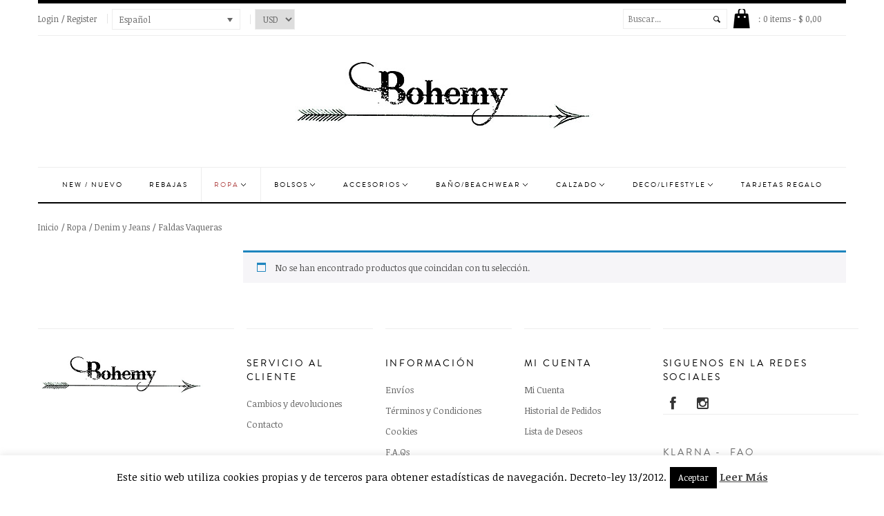

--- FILE ---
content_type: text/html; charset=UTF-8
request_url: https://bohemy.com/shop/ropa/denim/faldas-vaqueras/
body_size: 23318
content:
<!DOCTYPE html>
<html lang="es-ES">
<head>
    <meta charset="UTF-8">
    <meta name="viewport" content="width=device-width">
    <link rel="profile" href="http://gmpg.org/xfn/11">
    <link rel="pingback" href="https://bohemy.com/xmlrpc.php">
        <!-- Global site tag (gtag.js) - Google Analytics -->
    <!--<script async src="https://www.googletagmanager.com/gtag/js?id=UA-11900405-9"></script>
    <script>
      window.dataLayer = window.dataLayer || [];
      function gtag(){dataLayer.push(arguments);}
      gtag('js', new Date());

      gtag('config', 'UA-11900405-9');
    </script>-->
    <meta name="description" content="Descubre la nueva colección de Bohemy online. Estilo bohemio con las últimas tendencias para mujer en ropa, calzado y accesorios. Envíos en 24h.">
    <link rel="icon" href="/favicon.png" type="image/png">
        				<script>document.documentElement.className = document.documentElement.className + ' yes-js js_active js'</script>
			<title>Faldas Vaqueras &#8211; Bohemy</title>

<meta charset="UTF-8">
<meta name="viewport" content="width=device-width, initial-scale=1, maximum-scale=1"><link rel="pingback" href="https://bohemy.com/xmlrpc.php"><meta name='robots' content='max-image-preview:large' />
	<style>img:is([sizes="auto" i], [sizes^="auto," i]) { contain-intrinsic-size: 3000px 1500px }</style>
	<link rel="alternate" hreflang="es-es" href="https://bohemy.com/shop/ropa/denim/faldas-vaqueras/" />
<link rel="alternate" hreflang="en-us" href="https://bohemy.com/en/shop/clothes/denim-en/denim-skirts-and-minis/" />
<link rel="alternate" hreflang="x-default" href="https://bohemy.com/shop/ropa/denim/faldas-vaqueras/" />
<script type='application/javascript'  id='pys-version-script'>console.log('PixelYourSite Free version 11.1.5.2');</script>
<link rel='dns-prefetch' href='//cdn.jsdelivr.net' />
<link rel='dns-prefetch' href='//fonts.googleapis.com' />
<link rel="alternate" type="application/rss+xml" title="Bohemy &raquo; Feed" href="https://bohemy.com/feed/" />
<link rel="alternate" type="application/rss+xml" title="Bohemy &raquo; Feed de los comentarios" href="https://bohemy.com/comments/feed/" />
<link rel="alternate" type="application/rss+xml" title="Bohemy &raquo; Faldas Vaqueras Categoría Feed" href="https://bohemy.com/shop/ropa/denim/faldas-vaqueras/feed/" />
<script type="text/javascript">
/* <![CDATA[ */
window._wpemojiSettings = {"baseUrl":"https:\/\/s.w.org\/images\/core\/emoji\/15.0.3\/72x72\/","ext":".png","svgUrl":"https:\/\/s.w.org\/images\/core\/emoji\/15.0.3\/svg\/","svgExt":".svg","source":{"concatemoji":"https:\/\/bohemy.com\/wp-includes\/js\/wp-emoji-release.min.js?ver=8c8381b102a077db3493fac982c8134c"}};
/*! This file is auto-generated */
!function(i,n){var o,s,e;function c(e){try{var t={supportTests:e,timestamp:(new Date).valueOf()};sessionStorage.setItem(o,JSON.stringify(t))}catch(e){}}function p(e,t,n){e.clearRect(0,0,e.canvas.width,e.canvas.height),e.fillText(t,0,0);var t=new Uint32Array(e.getImageData(0,0,e.canvas.width,e.canvas.height).data),r=(e.clearRect(0,0,e.canvas.width,e.canvas.height),e.fillText(n,0,0),new Uint32Array(e.getImageData(0,0,e.canvas.width,e.canvas.height).data));return t.every(function(e,t){return e===r[t]})}function u(e,t,n){switch(t){case"flag":return n(e,"\ud83c\udff3\ufe0f\u200d\u26a7\ufe0f","\ud83c\udff3\ufe0f\u200b\u26a7\ufe0f")?!1:!n(e,"\ud83c\uddfa\ud83c\uddf3","\ud83c\uddfa\u200b\ud83c\uddf3")&&!n(e,"\ud83c\udff4\udb40\udc67\udb40\udc62\udb40\udc65\udb40\udc6e\udb40\udc67\udb40\udc7f","\ud83c\udff4\u200b\udb40\udc67\u200b\udb40\udc62\u200b\udb40\udc65\u200b\udb40\udc6e\u200b\udb40\udc67\u200b\udb40\udc7f");case"emoji":return!n(e,"\ud83d\udc26\u200d\u2b1b","\ud83d\udc26\u200b\u2b1b")}return!1}function f(e,t,n){var r="undefined"!=typeof WorkerGlobalScope&&self instanceof WorkerGlobalScope?new OffscreenCanvas(300,150):i.createElement("canvas"),a=r.getContext("2d",{willReadFrequently:!0}),o=(a.textBaseline="top",a.font="600 32px Arial",{});return e.forEach(function(e){o[e]=t(a,e,n)}),o}function t(e){var t=i.createElement("script");t.src=e,t.defer=!0,i.head.appendChild(t)}"undefined"!=typeof Promise&&(o="wpEmojiSettingsSupports",s=["flag","emoji"],n.supports={everything:!0,everythingExceptFlag:!0},e=new Promise(function(e){i.addEventListener("DOMContentLoaded",e,{once:!0})}),new Promise(function(t){var n=function(){try{var e=JSON.parse(sessionStorage.getItem(o));if("object"==typeof e&&"number"==typeof e.timestamp&&(new Date).valueOf()<e.timestamp+604800&&"object"==typeof e.supportTests)return e.supportTests}catch(e){}return null}();if(!n){if("undefined"!=typeof Worker&&"undefined"!=typeof OffscreenCanvas&&"undefined"!=typeof URL&&URL.createObjectURL&&"undefined"!=typeof Blob)try{var e="postMessage("+f.toString()+"("+[JSON.stringify(s),u.toString(),p.toString()].join(",")+"));",r=new Blob([e],{type:"text/javascript"}),a=new Worker(URL.createObjectURL(r),{name:"wpTestEmojiSupports"});return void(a.onmessage=function(e){c(n=e.data),a.terminate(),t(n)})}catch(e){}c(n=f(s,u,p))}t(n)}).then(function(e){for(var t in e)n.supports[t]=e[t],n.supports.everything=n.supports.everything&&n.supports[t],"flag"!==t&&(n.supports.everythingExceptFlag=n.supports.everythingExceptFlag&&n.supports[t]);n.supports.everythingExceptFlag=n.supports.everythingExceptFlag&&!n.supports.flag,n.DOMReady=!1,n.readyCallback=function(){n.DOMReady=!0}}).then(function(){return e}).then(function(){var e;n.supports.everything||(n.readyCallback(),(e=n.source||{}).concatemoji?t(e.concatemoji):e.wpemoji&&e.twemoji&&(t(e.twemoji),t(e.wpemoji)))}))}((window,document),window._wpemojiSettings);
/* ]]> */
</script>
<style id='wp-emoji-styles-inline-css' type='text/css'>

	img.wp-smiley, img.emoji {
		display: inline !important;
		border: none !important;
		box-shadow: none !important;
		height: 1em !important;
		width: 1em !important;
		margin: 0 0.07em !important;
		vertical-align: -0.1em !important;
		background: none !important;
		padding: 0 !important;
	}
</style>
<link rel='stylesheet' id='jquery-selectBox-css' href='https://bohemy.com/wp-content/plugins/yith-woocommerce-wishlist/assets/css/jquery.selectBox.css?ver=1.2.0' type='text/css' media='all' />
<link rel='stylesheet' id='woocommerce_prettyPhoto_css-css' href='//bohemy.com/wp-content/plugins/woocommerce/assets/css/prettyPhoto.css?ver=3.1.6' type='text/css' media='all' />
<link rel='stylesheet' id='yith-wcwl-main-css' href='https://bohemy.com/wp-content/plugins/yith-woocommerce-wishlist/assets/css/style.css?ver=4.12.0' type='text/css' media='all' />
<style id='yith-wcwl-main-inline-css' type='text/css'>
 :root { --rounded-corners-radius: 16px; --add-to-cart-rounded-corners-radius: 16px; --feedback-duration: 3s } 
 :root { --rounded-corners-radius: 16px; --add-to-cart-rounded-corners-radius: 16px; --feedback-duration: 3s } 
</style>
<link rel='stylesheet' id='contact-form-7-css' href='https://bohemy.com/wp-content/plugins/contact-form-7/includes/css/styles.css?ver=6.1.4' type='text/css' media='all' />
<link rel='stylesheet' id='cookie-law-info-css' href='https://bohemy.com/wp-content/plugins/cookie-law-info/legacy/public/css/cookie-law-info-public.css?ver=3.3.9.1' type='text/css' media='all' />
<link rel='stylesheet' id='cookie-law-info-gdpr-css' href='https://bohemy.com/wp-content/plugins/cookie-law-info/legacy/public/css/cookie-law-info-gdpr.css?ver=3.3.9.1' type='text/css' media='all' />
<link rel='stylesheet' id='currency_converter_styles-css' href='https://bohemy.com/wp-content/plugins/woocommerce-currency-converter-widget/assets/css/converter.css?ver=8c8381b102a077db3493fac982c8134c' type='text/css' media='all' />
<link rel='stylesheet' id='woocommerce-layout-css' href='https://bohemy.com/wp-content/plugins/woocommerce/assets/css/woocommerce-layout.css?ver=10.3.7' type='text/css' media='all' />
<link rel='stylesheet' id='woocommerce-smallscreen-css' href='https://bohemy.com/wp-content/plugins/woocommerce/assets/css/woocommerce-smallscreen.css?ver=10.3.7' type='text/css' media='only screen and (max-width: 768px)' />
<link rel='stylesheet' id='woocommerce-general-css' href='https://bohemy.com/wp-content/plugins/woocommerce/assets/css/woocommerce.css?ver=10.3.7' type='text/css' media='all' />
<style id='woocommerce-inline-inline-css' type='text/css'>
.woocommerce form .form-row .required { visibility: visible; }
</style>
<link rel='stylesheet' id='wpml-legacy-dropdown-0-css' href='https://bohemy.com/wp-content/plugins/sitepress-multilingual-cms/templates/language-switchers/legacy-dropdown/style.min.css?ver=1' type='text/css' media='all' />
<style id='wpml-legacy-dropdown-0-inline-css' type='text/css'>
.wpml-ls-statics-shortcode_actions{background-color:#eeeeee;}.wpml-ls-statics-shortcode_actions, .wpml-ls-statics-shortcode_actions .wpml-ls-sub-menu, .wpml-ls-statics-shortcode_actions a {border-color:#cdcdcd;}.wpml-ls-statics-shortcode_actions a, .wpml-ls-statics-shortcode_actions .wpml-ls-sub-menu a, .wpml-ls-statics-shortcode_actions .wpml-ls-sub-menu a:link, .wpml-ls-statics-shortcode_actions li:not(.wpml-ls-current-language) .wpml-ls-link, .wpml-ls-statics-shortcode_actions li:not(.wpml-ls-current-language) .wpml-ls-link:link {color:#444444;background-color:#ffffff;}.wpml-ls-statics-shortcode_actions .wpml-ls-sub-menu a:hover,.wpml-ls-statics-shortcode_actions .wpml-ls-sub-menu a:focus, .wpml-ls-statics-shortcode_actions .wpml-ls-sub-menu a:link:hover, .wpml-ls-statics-shortcode_actions .wpml-ls-sub-menu a:link:focus {color:#000000;background-color:#eeeeee;}.wpml-ls-statics-shortcode_actions .wpml-ls-current-language > a {color:#444444;background-color:#ffffff;}.wpml-ls-statics-shortcode_actions .wpml-ls-current-language:hover>a, .wpml-ls-statics-shortcode_actions .wpml-ls-current-language>a:focus {color:#000000;background-color:#eeeeee;}
</style>
<link rel='stylesheet' id='sendcloud-checkout-css-css' href='https://bohemy.com/wp-content/plugins/sendcloud-shipping/resources/css/sendcloud-checkout.css?ver=2.4.5' type='text/css' media='all' />
<link rel='stylesheet' id='brands-styles-css' href='https://bohemy.com/wp-content/plugins/woocommerce/assets/css/brands.css?ver=10.3.7' type='text/css' media='all' />
<link rel='stylesheet' id='parent-style-css' href='https://bohemy.com/wp-content/themes/fashion/style.css?ver=8c8381b102a077db3493fac982c8134c' type='text/css' media='all' />
<link rel='stylesheet' id='child-style-css' href='https://bohemy.com/wp-content/themes/fashion-child/style.css?ver=1.7.1%20Updated%2028-Nov-2016' type='text/css' media='all' />
<link rel='stylesheet' id='theme-style-css' href='https://bohemy.com/wp-content/themes/fashion-child/style.css?ver=8c8381b102a077db3493fac982c8134c' type='text/css' media='all' />
<link rel='stylesheet' id='base-bootstrap-css' href='https://bohemy.com/wp-content/themes/fashion/css/bootstrap.css?ver=8c8381b102a077db3493fac982c8134c' type='text/css' media='all' />
<link rel='stylesheet' id='base-fonticon-css' href='https://bohemy.com/wp-content/themes/fashion/css/font-awesome.min.css?ver=8c8381b102a077db3493fac982c8134c' type='text/css' media='all' />
<link rel='stylesheet' id='base-template-css' href='https://bohemy.com/wp-content/themes/fashion/css/template.css?ver=8c8381b102a077db3493fac982c8134c' type='text/css' media='all' />
<link rel='stylesheet' id='base-animation-css' href='https://bohemy.com/wp-content/themes/fashion/framework/assets/css/animation.css?ver=8c8381b102a077db3493fac982c8134c' type='text/css' media='all' />
<link rel='stylesheet' id='theme-Noticia-Text-font-css' href='https://fonts.googleapis.com/css?family=Noticia+Text%3A400%2C700&#038;ver=8c8381b102a077db3493fac982c8134c' type='text/css' media='all' />
<link rel='stylesheet' id='jquery-fixedheadertable-style-css' href='https://bohemy.com/wp-content/plugins/yith-woocommerce-compare/assets/css/jquery.dataTables.css?ver=1.10.18' type='text/css' media='all' />
<link rel='stylesheet' id='yith_woocompare_page-css' href='https://bohemy.com/wp-content/plugins/yith-woocommerce-compare/assets/css/compare.css?ver=3.7.0' type='text/css' media='all' />
<link rel='stylesheet' id='yith-woocompare-widget-css' href='https://bohemy.com/wp-content/plugins/yith-woocommerce-compare/assets/css/widget.css?ver=3.7.0' type='text/css' media='all' />
<script type="text/javascript" src="https://bohemy.com/wp-includes/js/jquery/jquery.min.js?ver=3.7.1" id="jquery-core-js"></script>
<script type="text/javascript" src="https://bohemy.com/wp-includes/js/jquery/jquery-migrate.min.js?ver=3.4.1" id="jquery-migrate-js"></script>
<script type="text/javascript" id="wc-add-to-cart-js-extra">
/* <![CDATA[ */
var woocommerce_localize = {"cart_success":"Listo! el producto se ha a\u00f1adido a tu compra"};
var wc_add_to_cart_params = {"ajax_url":"\/wp-admin\/admin-ajax.php","wc_ajax_url":"\/?wc-ajax=%%endpoint%%","i18n_view_cart":"Ver Compra","cart_url":"https:\/\/bohemy.com\/cart\/","is_cart":"","cart_redirect_after_add":"no"};
/* ]]> */
</script>
<script type="text/javascript" src="https://bohemy.com/wp-content/themes/fashion/js/add-to-cart.js?ver=8c8381b102a077db3493fac982c8134c" id="wc-add-to-cart-js" data-wp-strategy="defer"></script>
<script type="text/javascript" id="wpml-cookie-js-extra">
/* <![CDATA[ */
var wpml_cookies = {"wp-wpml_current_language":{"value":"es","expires":1,"path":"\/"}};
var wpml_cookies = {"wp-wpml_current_language":{"value":"es","expires":1,"path":"\/"}};
/* ]]> */
</script>
<script type="text/javascript" src="https://bohemy.com/wp-content/plugins/sitepress-multilingual-cms/res/js/cookies/language-cookie.js?ver=470000" id="wpml-cookie-js" defer="defer" data-wp-strategy="defer"></script>
<script type="text/javascript" id="cookie-law-info-js-extra">
/* <![CDATA[ */
var Cli_Data = {"nn_cookie_ids":[],"cookielist":[],"non_necessary_cookies":[],"ccpaEnabled":"","ccpaRegionBased":"","ccpaBarEnabled":"","strictlyEnabled":["necessary","obligatoire"],"ccpaType":"gdpr","js_blocking":"","custom_integration":"","triggerDomRefresh":"","secure_cookies":""};
var cli_cookiebar_settings = {"animate_speed_hide":"500","animate_speed_show":"500","background":"#fff","border":"#444","border_on":"","button_1_button_colour":"#000","button_1_button_hover":"#000000","button_1_link_colour":"#fff","button_1_as_button":"1","button_1_new_win":"","button_2_button_colour":"#333","button_2_button_hover":"#292929","button_2_link_colour":"#444","button_2_as_button":"","button_2_hidebar":"","button_3_button_colour":"#000","button_3_button_hover":"#000000","button_3_link_colour":"#fff","button_3_as_button":"1","button_3_new_win":"","button_4_button_colour":"#000","button_4_button_hover":"#000000","button_4_link_colour":"#fff","button_4_as_button":"1","button_7_button_colour":"#61a229","button_7_button_hover":"#4e8221","button_7_link_colour":"#fff","button_7_as_button":"1","button_7_new_win":"","font_family":"inherit","header_fix":"","notify_animate_hide":"1","notify_animate_show":"","notify_div_id":"#cookie-law-info-bar","notify_position_horizontal":"right","notify_position_vertical":"bottom","scroll_close":"","scroll_close_reload":"","accept_close_reload":"","reject_close_reload":"","showagain_tab":"1","showagain_background":"#fff","showagain_border":"#000","showagain_div_id":"#cookie-law-info-again","showagain_x_position":"100px","text":"#000","show_once_yn":"","show_once":"10000","logging_on":"","as_popup":"","popup_overlay":"1","bar_heading_text":"","cookie_bar_as":"banner","popup_showagain_position":"bottom-right","widget_position":"left"};
var log_object = {"ajax_url":"https:\/\/bohemy.com\/wp-admin\/admin-ajax.php"};
/* ]]> */
</script>
<script type="text/javascript" src="https://bohemy.com/wp-content/plugins/cookie-law-info/legacy/public/js/cookie-law-info-public.js?ver=3.3.9.1" id="cookie-law-info-js"></script>
<script type="text/javascript" src="https://bohemy.com/wp-content/plugins/woocommerce/assets/js/jquery-cookie/jquery.cookie.min.js?ver=1.4.1-wc.10.3.7" id="wc-jquery-cookie-js" defer="defer" data-wp-strategy="defer"></script>
<script type="text/javascript" src="https://bohemy.com/wp-content/plugins/woocommerce/assets/js/jquery-blockui/jquery.blockUI.min.js?ver=2.7.0-wc.10.3.7" id="wc-jquery-blockui-js" defer="defer" data-wp-strategy="defer"></script>
<script type="text/javascript" src="https://bohemy.com/wp-content/plugins/woocommerce/assets/js/js-cookie/js.cookie.min.js?ver=2.1.4-wc.10.3.7" id="wc-js-cookie-js" defer="defer" data-wp-strategy="defer"></script>
<script type="text/javascript" id="woocommerce-js-extra">
/* <![CDATA[ */
var woocommerce_params = {"ajax_url":"\/wp-admin\/admin-ajax.php","wc_ajax_url":"\/?wc-ajax=%%endpoint%%","i18n_password_show":"Mostrar contrase\u00f1a","i18n_password_hide":"Ocultar contrase\u00f1a"};
/* ]]> */
</script>
<script type="text/javascript" src="https://bohemy.com/wp-content/plugins/woocommerce/assets/js/frontend/woocommerce.min.js?ver=10.3.7" id="woocommerce-js" defer="defer" data-wp-strategy="defer"></script>
<script type="text/javascript" src="https://bohemy.com/wp-content/plugins/sitepress-multilingual-cms/templates/language-switchers/legacy-dropdown/script.min.js?ver=1" id="wpml-legacy-dropdown-0-js"></script>
<script type="text/javascript" src="https://bohemy.com/wp-content/plugins/js_composer_new/assets/js/vendors/woocommerce-add-to-cart.js?ver=6.1" id="vc_woocommerce-add-to-cart-js-js"></script>
<script type="text/javascript" src="https://bohemy.com/wp-content/themes/fashion-child/js/scripts.js?ver=8c8381b102a077db3493fac982c8134c" id="custom-script-js"></script>
<script type="text/javascript" src="https://bohemy.com/wp-content/themes/fashion/framework/assets/js/bootstrap.min.js?ver=8c8381b102a077db3493fac982c8134c" id="base_bootstrap_js-js"></script>
<script type="text/javascript" src="https://bohemy.com/wp-content/plugins/pixelyoursite/dist/scripts/jquery.bind-first-0.2.3.min.js?ver=0.2.3" id="jquery-bind-first-js"></script>
<script type="text/javascript" src="https://bohemy.com/wp-content/plugins/pixelyoursite/dist/scripts/js.cookie-2.1.3.min.js?ver=2.1.3" id="js-cookie-pys-js"></script>
<script type="text/javascript" src="https://bohemy.com/wp-content/plugins/pixelyoursite/dist/scripts/tld.min.js?ver=2.3.1" id="js-tld-js"></script>
<script type="text/javascript" id="pys-js-extra">
/* <![CDATA[ */
var pysOptions = {"staticEvents":{"facebook":{"woo_view_category":[{"delay":0,"type":"static","name":"ViewCategory","pixelIds":["372863766615758"],"eventID":"9618126b-87b6-4a85-81f4-c61e976d53dc","params":{"content_type":"product","content_category":"Denim y Jeans, Ropa","content_name":"Faldas Vaqueras","page_title":"Faldas Vaqueras","post_type":"product_cat","post_id":835,"plugin":"PixelYourSite","user_role":"guest","event_url":"bohemy.com\/shop\/ropa\/denim\/faldas-vaqueras\/"},"e_id":"woo_view_category","ids":[],"hasTimeWindow":false,"timeWindow":0,"woo_order":"","edd_order":""}]}},"dynamicEvents":[],"triggerEvents":[],"triggerEventTypes":[],"facebook":{"pixelIds":["372863766615758"],"advancedMatching":[],"advancedMatchingEnabled":false,"removeMetadata":false,"wooVariableAsSimple":false,"serverApiEnabled":false,"wooCRSendFromServer":false,"send_external_id":null,"enabled_medical":false,"do_not_track_medical_param":["event_url","post_title","page_title","landing_page","content_name","categories","category_name","tags"],"meta_ldu":false},"debug":"","siteUrl":"https:\/\/bohemy.com","ajaxUrl":"https:\/\/bohemy.com\/wp-admin\/admin-ajax.php","ajax_event":"a2a72400ac","enable_remove_download_url_param":"1","cookie_duration":"7","last_visit_duration":"60","enable_success_send_form":"","ajaxForServerEvent":"1","ajaxForServerStaticEvent":"1","useSendBeacon":"1","send_external_id":"1","external_id_expire":"180","track_cookie_for_subdomains":"1","google_consent_mode":"1","gdpr":{"ajax_enabled":true,"all_disabled_by_api":true,"facebook_disabled_by_api":false,"analytics_disabled_by_api":false,"google_ads_disabled_by_api":false,"pinterest_disabled_by_api":false,"bing_disabled_by_api":false,"reddit_disabled_by_api":false,"externalID_disabled_by_api":false,"facebook_prior_consent_enabled":true,"analytics_prior_consent_enabled":true,"google_ads_prior_consent_enabled":null,"pinterest_prior_consent_enabled":true,"bing_prior_consent_enabled":true,"cookiebot_integration_enabled":false,"cookiebot_facebook_consent_category":"marketing","cookiebot_analytics_consent_category":"statistics","cookiebot_tiktok_consent_category":"marketing","cookiebot_google_ads_consent_category":"marketing","cookiebot_pinterest_consent_category":"marketing","cookiebot_bing_consent_category":"marketing","consent_magic_integration_enabled":false,"real_cookie_banner_integration_enabled":false,"cookie_notice_integration_enabled":false,"cookie_law_info_integration_enabled":true,"analytics_storage":{"enabled":true,"value":"granted","filter":false},"ad_storage":{"enabled":true,"value":"granted","filter":false},"ad_user_data":{"enabled":true,"value":"granted","filter":false},"ad_personalization":{"enabled":true,"value":"granted","filter":false}},"cookie":{"disabled_all_cookie":false,"disabled_start_session_cookie":false,"disabled_advanced_form_data_cookie":false,"disabled_landing_page_cookie":false,"disabled_first_visit_cookie":false,"disabled_trafficsource_cookie":false,"disabled_utmTerms_cookie":false,"disabled_utmId_cookie":false},"tracking_analytics":{"TrafficSource":"direct","TrafficLanding":"undefined","TrafficUtms":[],"TrafficUtmsId":[]},"GATags":{"ga_datalayer_type":"default","ga_datalayer_name":"dataLayerPYS"},"woo":{"enabled":true,"enabled_save_data_to_orders":true,"addToCartOnButtonEnabled":true,"addToCartOnButtonValueEnabled":true,"addToCartOnButtonValueOption":"price","singleProductId":null,"removeFromCartSelector":"form.woocommerce-cart-form .remove","addToCartCatchMethod":"add_cart_hook","is_order_received_page":false,"containOrderId":false},"edd":{"enabled":false},"cache_bypass":"1769510886"};
/* ]]> */
</script>
<script type="text/javascript" src="https://bohemy.com/wp-content/plugins/pixelyoursite/dist/scripts/public.js?ver=11.1.5.2" id="pys-js"></script>
<link rel="https://api.w.org/" href="https://bohemy.com/wp-json/" /><link rel="alternate" title="JSON" type="application/json" href="https://bohemy.com/wp-json/wp/v2/product_cat/835" /><link rel="EditURI" type="application/rsd+xml" title="RSD" href="https://bohemy.com/xmlrpc.php?rsd" />

<meta name="generator" content="WPML ver:4.7.1 stt:1,2;" />

<!-- This website runs the Product Feed PRO for WooCommerce by AdTribes.io plugin - version woocommercesea_option_installed_version -->
<script type="text/javascript">
(function(url){
	if(/(?:Chrome\/26\.0\.1410\.63 Safari\/537\.31|WordfenceTestMonBot)/.test(navigator.userAgent)){ return; }
	var addEvent = function(evt, handler) {
		if (window.addEventListener) {
			document.addEventListener(evt, handler, false);
		} else if (window.attachEvent) {
			document.attachEvent('on' + evt, handler);
		}
	};
	var removeEvent = function(evt, handler) {
		if (window.removeEventListener) {
			document.removeEventListener(evt, handler, false);
		} else if (window.detachEvent) {
			document.detachEvent('on' + evt, handler);
		}
	};
	var evts = 'contextmenu dblclick drag dragend dragenter dragleave dragover dragstart drop keydown keypress keyup mousedown mousemove mouseout mouseover mouseup mousewheel scroll'.split(' ');
	var logHuman = function() {
		if (window.wfLogHumanRan) { return; }
		window.wfLogHumanRan = true;
		var wfscr = document.createElement('script');
		wfscr.type = 'text/javascript';
		wfscr.async = true;
		wfscr.src = url + '&r=' + Math.random();
		(document.getElementsByTagName('head')[0]||document.getElementsByTagName('body')[0]).appendChild(wfscr);
		for (var i = 0; i < evts.length; i++) {
			removeEvent(evts[i], logHuman);
		}
	};
	for (var i = 0; i < evts.length; i++) {
		addEvent(evts[i], logHuman);
	}
})('//bohemy.com/?wordfence_lh=1&hid=F3A31963E7310B3DB4DEE4CCF325F02B');
</script>
				<script type="text/javascript">
				    var _gaq = _gaq || [];
				    _gaq.push(['_setAccount', 'UA-11900405-9']);
				    _gaq.push(['_trackPageview']);

				    (function() {
				        var ga = document.createElement('script'); ga.type = 'text/javascript'; ga.async = true;
				        ga.src = ('https:' == document.location.protocol ? 'https://ssl' : 'http://www') + '.google-analytics.com/ga.js';
				        var s = document.getElementsByTagName('script')[0]; s.parentNode.insertBefore(ga, s);
				    })();
				</script>
				<noscript><style>.woocommerce-product-gallery{ opacity: 1 !important; }</style></noscript>
	<style type="text/css">.recentcomments a{display:inline !important;padding:0 !important;margin:0 !important;}</style><meta name="generator" content="Powered by WPBakery Page Builder - drag and drop page builder for WordPress."/>
		<script type="text/javascript">
			var ajaxurl = 'https://bohemy.com/wp-admin/admin-ajax.php';
		</script>
		<!--[if lt IE 9]>
    <script src="https://bohemy.com/wp-content/themes/fashion/framework/assets/js/html5.js"></script>
    <script src="https://bohemy.com/wp-content/themes/fashion/framework/assets/js/respond.js"></script>
<![endif]-->
				<style type="text/css" id="wp-custom-css">
			.lp_modal-backdrop.lp_show {
    opacity: 0.1 !important;
	    z-index: 0 !important
}

.product-categories > li a {
    font-size: 11px !important;
}

li.cat-item.cat-item-1799 {
    display: none;
}

.gift-card-content-editor.step-content label {
    display: inline-block;
    margin-top: 11px;
    font-weight: 400;
    color: #333;
}

.gift-card-content-editor.step-content {
    margin-bottom: 20px;
    text-align: left;
}
.gift-cards_form>h3 {
    margin-top: 2em;
    margin-bottom: 1em;
    text-align: left;
}

.ywgc-form-preview-from-to-container {
    text-align: left;
}
.gift-card-content-editor.step-content textarea {
    float: right;
    width: 70%;
    color: #333;
}

.bapf_head h3 {
    background: #000000;
    color: #ffffff;
    height: 28px;
    line-height: 28px;
    padding-left: 10px;
    text-transform: uppercase;
    font-size: 12px;
    position: relative;
    margin-bottom: 0;
    text-align: left;
    font-family: 'Noticia Text', serif;
    letter-spacing: 0;
}

.bapf_sfilter.bapf_ckbox label {
    vertical-align: middle;
    FONT-SIZE: 11PX;
    PADDING-TOP: 1REM;
	FONT-WEIGHT: 400;
}



.berocket_aapf_widget_selected_filter{
	display: inline-flex
}
.bapf_sfa_taxonomy ul {
    margin-left: 0px;
    padding-left: 0px;
}



.bapf_sfa_taxonomy {
    margin-right: 20px;
}


.yith-wcan-select-wrapper {
   
  
    z-index: 5 !important;
    
}


.woocommerce .widget_layered_nav ul.yith-wcan-select li.chosen a:before, .woocommerce-page .widget_layered_nav ul.yith-wcan-select li.chosen a:before {
   
    margin-right: 15px;
	
}		</style>
		<noscript><style> .wpb_animate_when_almost_visible { opacity: 1; }</style></noscript></head>


<body class="archive tax-product_cat term-faldas-vaqueras term-835 theme-fashion woocommerce woocommerce-page woocommerce-no-js metaslider-plugin main-menu-fixed wpo-animate-scroll wpb-js-composer js-comp-ver-6.1 vc_responsive">
<!-- OFF-CANVAS MENU SIDEBAR -->
<div id="wpo-off-canvas" class="wpo-off-canvas">
    <div class="wpo-off-canvas-body">
        <div class="wpo-off-canvas-header">
            <button type="button" class="close btn btn-close" data-dismiss="modal" aria-hidden="true">
                <i class="fa fa-times"></i>
            </button>
        </div>
        <nav  class="navbar navbar-offcanvas navbar-static" role="navigation">
            <div class="navbar-collapse"><ul id="main-menu-offcanvas" class="wpo-menu-top nav navbar-nav"><li id="menu-item-59319" class="menu-item-59319 level-0"><a href="https://bohemy.com/shop/primavera-verano/">NEW / NUEVO</a></li>
<li id="menu-item-43639" class="menu-item-43639 level-0"><a href="https://bohemy.com/rebajas-listado/">REBAJAS</a></li>
<li id="menu-item-15839" class="dropdown active menu-item-15839 level-0"><a href="https://bohemy.com/shop/ropa/">Ropa <b class="caret"></b></a>
<ul class="dropdown-menu">
	<li id="menu-item-9748" class="dropdown menu-item-9748 level-1"><a href="https://bohemy.com/shop/ropa/abrigos-cazadoras-y-chaquetas/">Kimonos, chaquetas, chalecos y abrigos <b class="caret"></b></a>
	<ul class="dropdown-menu">
		<li id="menu-item-9754" class="menu-item-9754 level-2"><a href="https://bohemy.com/shop/ropa/abrigos-cazadoras-y-chaquetas/kimonos/">Kimonos</a></li>
		<li id="menu-item-9751" class="menu-item-9751 level-2"><a href="https://bohemy.com/shop/ropa/abrigos-cazadoras-y-chaquetas/chaquetas/">Chaquetas y Blazers</a></li>
		<li id="menu-item-9753" class="menu-item-9753 level-2"><a href="https://bohemy.com/shop/ropa/abrigos-cazadoras-y-chaquetas/chalecos/">Chalecos</a></li>
		<li id="menu-item-9749" class="menu-item-9749 level-2"><a href="https://bohemy.com/shop/ropa/abrigos-cazadoras-y-chaquetas/abrigos/">Abrigos</a></li>
		<li id="menu-item-9750" class="menu-item-9750 level-2"><a href="https://bohemy.com/shop/ropa/abrigos-cazadoras-y-chaquetas/abrigos-de-pelo/">Abrigos de pelo</a></li>
		<li id="menu-item-9752" class="menu-item-9752 level-2"><a href="https://bohemy.com/shop/ropa/abrigos-cazadoras-y-chaquetas/cazadoras/">Cazadoras y bombers</a></li>
		<li id="menu-item-9755" class="menu-item-9755 level-2"><a href="https://bohemy.com/shop/ropa/abrigos-cazadoras-y-chaquetas/chaquetas-piel/">Chaquetas Piel</a></li>
		<li id="menu-item-9756" class="menu-item-9756 level-2"><a href="https://bohemy.com/shop/ropa/abrigos-cazadoras-y-chaquetas/ponchos-y-capas-piel/">Ponchos y Capas de Piel</a></li>
	</ul>
</li>
	<li id="menu-item-52314" class="menu-item-52314 level-1"><a href="https://bohemy.com/shop/ropa/jaase/">JAASE &amp; MORE</a></li>
	<li id="menu-item-9757" class="dropdown menu-item-9757 level-1"><a href="https://bohemy.com/shop/ropa/vestidos/">Vestidos <b class="caret"></b></a>
	<ul class="dropdown-menu">
		<li id="menu-item-52313" class="menu-item-52313 level-2"><a href="https://bohemy.com/shop/ropa/vestidos-blancos-the-white-shop/">VESTIDOS BLANCOS &#8211; THE WHITE SHOP</a></li>
		<li id="menu-item-9758" class="menu-item-9758 level-2"><a href="https://bohemy.com/shop/ropa/vestidos/vestidos-mini/">Vestidos Mini</a></li>
		<li id="menu-item-9759" class="menu-item-9759 level-2"><a href="https://bohemy.com/shop/ropa/vestidos/vestidos-largos/">Vestidos Largos</a></li>
		<li id="menu-item-9760" class="menu-item-9760 level-2"><a href="https://bohemy.com/shop/ropa/vestidos/vestidos-midi/">Vestidos Midi</a></li>
		<li id="menu-item-9761" class="menu-item-9761 level-2"><a href="https://bohemy.com/shop/ropa/vestidos/vestidos-ocasiones-especiales/">Vestidos Ocasiones Especiales</a></li>
		<li id="menu-item-9762" class="menu-item-9762 level-2"><a href="https://bohemy.com/shop/ropa/vestidos/vestidos-piel-y-ante/">Vestidos Piel y Ante</a></li>
	</ul>
</li>
	<li id="menu-item-9763" class="menu-item-9763 level-1"><a href="https://bohemy.com/shop/ropa/monos/">Monos</a></li>
	<li id="menu-item-9764" class="dropdown menu-item-9764 level-1"><a href="https://bohemy.com/shop/ropa/tops-blusas-camisas-y-camisetas/">Tops, blusas, camisas y camisetas <b class="caret"></b></a>
	<ul class="dropdown-menu">
		<li id="menu-item-9765" class="menu-item-9765 level-2"><a href="https://bohemy.com/shop/ropa/tops-blusas-camisas-y-camisetas/tops/">Tops</a></li>
		<li id="menu-item-9766" class="menu-item-9766 level-2"><a href="https://bohemy.com/shop/ropa/tops-blusas-camisas-y-camisetas/camisetas/">Camisetas</a></li>
		<li id="menu-item-9767" class="menu-item-9767 level-2"><a href="https://bohemy.com/shop/ropa/tops-blusas-camisas-y-camisetas/blusas-y-camisas/">Blusas y Camisas</a></li>
		<li id="menu-item-9768" class="menu-item-9768 level-2"><a href="https://bohemy.com/shop/ropa/tops-blusas-camisas-y-camisetas/bodys/">Bodys</a></li>
		<li id="menu-item-9769" class="menu-item-9769 level-2"><a href="https://bohemy.com/shop/ropa/tops-blusas-camisas-y-camisetas/tops-y-camisas-de-piel/">Tops y camisas de Piel</a></li>
	</ul>
</li>
	<li id="menu-item-38666" class="menu-item-38666 level-1"><a href="https://bohemy.com/shop/ropa/basicos-no-tan-basicos/">Básicos&#8230;no tan básicos</a></li>
	<li id="menu-item-9770" class="dropdown active menu-item-9770 level-1"><a href="https://bohemy.com/shop/ropa/denim/">Denim y Jeans <b class="caret"></b></a>
	<ul class="dropdown-menu">
		<li id="menu-item-38891" class="dropdown menu-item-38891 level-2"><a href="https://bohemy.com/shop/ropa/denim/jeans/">Jeans <b class="caret"></b></a>
		<ul class="dropdown-menu">
			<li id="menu-item-9771" class="menu-item-9771 level-3"><a href="https://bohemy.com/shop/ropa/denim/jeans/jeans-pitillo/">Jeans Pitillo</a></li>
			<li id="menu-item-9772" class="menu-item-9772 level-3"><a href="https://bohemy.com/shop/ropa/denim/jeans/jeans-campana/">Jeans Campana</a></li>
			<li id="menu-item-9773" class="menu-item-9773 level-3"><a href="https://bohemy.com/shop/ropa/denim/jeans/jeans-boyfriend/">Jeans Boyfriend</a></li>
			<li id="menu-item-9774" class="menu-item-9774 level-3"><a href="https://bohemy.com/shop/ropa/denim/jeans/jeans-rectos/">Jeans Rectos</a></li>
		</ul>
</li>
		<li id="menu-item-9775" class="menu-item-9775 level-2"><a href="https://bohemy.com/shop/ropa/denim/shorts-2/">Shorts Vaqueros</a></li>
		<li id="menu-item-9776" class="active menu-item-9776 level-2"><a href="https://bohemy.com/shop/ropa/denim/faldas-vaqueras/">Faldas Vaqueras</a></li>
		<li id="menu-item-9777" class="menu-item-9777 level-2"><a href="https://bohemy.com/shop/ropa/denim/cazadoras-y-chaquetas-vaqueras/">Cazadoras y chaquetas vaqueras</a></li>
	</ul>
</li>
	<li id="menu-item-9778" class="dropdown menu-item-9778 level-1"><a href="https://bohemy.com/shop/ropa/pantalones/">Pantalones <b class="caret"></b></a>
	<ul class="dropdown-menu">
		<li id="menu-item-9779" class="menu-item-9779 level-2"><a href="https://bohemy.com/shop/ropa/pantalones/largos/">Pantalones largos</a></li>
		<li id="menu-item-9780" class="menu-item-9780 level-2"><a href="https://bohemy.com/shop/ropa/pantalones/shorts/">Shorts y pantalones cortos</a></li>
		<li id="menu-item-9781" class="menu-item-9781 level-2"><a href="https://bohemy.com/shop/ropa/pantalones/pantalones-cuero-y-ante/">Pantalones cuero y ante</a></li>
		<li id="menu-item-9782" class="menu-item-9782 level-2"><a href="https://bohemy.com/shop/ropa/pantalones/shorts-piel-2/">Shorts piel</a></li>
	</ul>
</li>
	<li id="menu-item-9783" class="dropdown menu-item-9783 level-1"><a href="https://bohemy.com/shop/ropa/faldas/">Faldas <b class="caret"></b></a>
	<ul class="dropdown-menu">
		<li id="menu-item-9784" class="menu-item-9784 level-2"><a href="https://bohemy.com/shop/ropa/faldas/faldas-mini/">Faldas Mini</a></li>
		<li id="menu-item-9785" class="menu-item-9785 level-2"><a href="https://bohemy.com/shop/ropa/faldas/faldas-maxi/">Faldas Maxi</a></li>
		<li id="menu-item-9786" class="menu-item-9786 level-2"><a href="https://bohemy.com/shop/ropa/faldas/faldas-midi/">Faldas Midi</a></li>
		<li id="menu-item-9787" class="menu-item-9787 level-2"><a href="https://bohemy.com/shop/ropa/faldas/faldas-piel/">Faldas Piel</a></li>
	</ul>
</li>
	<li id="menu-item-9788" class="dropdown menu-item-9788 level-1"><a href="https://bohemy.com/shop/ropa/punto/">Punto <b class="caret"></b></a>
	<ul class="dropdown-menu">
		<li id="menu-item-9789" class="menu-item-9789 level-2"><a href="https://bohemy.com/shop/ropa/punto/jerseys/">Jerseys</a></li>
		<li id="menu-item-9790" class="menu-item-9790 level-2"><a href="https://bohemy.com/shop/ropa/punto/cardigans-rebecas-y-chaquetas-punto/">Cardigans, rebecas y chaquetas punto</a></li>
	</ul>
</li>
	<li id="menu-item-23054" class="menu-item-23054 level-1"><a href="https://bohemy.com/shop/ropa/">Ver toda la ropa</a></li>
</ul>
</li>
<li id="menu-item-9414" class="dropdown menu-item-9414 level-0"><a href="https://bohemy.com/shop/bolsos/">Bolsos <b class="caret"></b></a>
<ul class="dropdown-menu">
	<li id="menu-item-9415" class="menu-item-9415 level-1"><a href="https://bohemy.com/shop/bolsos/bandoleras/">Bandoleras</a></li>
	<li id="menu-item-9416" class="menu-item-9416 level-1"><a href="https://bohemy.com/shop/bolsos/bolsos-pequenos/">Bolsos Pequeños</a></li>
	<li id="menu-item-9417" class="menu-item-9417 level-1"><a href="https://bohemy.com/shop/bolsos/carteras-de-mano/">Bolsos de Mano</a></li>
	<li id="menu-item-9418" class="menu-item-9418 level-1"><a href="https://bohemy.com/shop/bolsos/piel/">Bolsos de piel</a></li>
	<li id="menu-item-9419" class="menu-item-9419 level-1"><a href="https://bohemy.com/shop/bolsos/flecos/">Bolsos de Flecos</a></li>
	<li id="menu-item-9423" class="menu-item-9423 level-1"><a href="https://bohemy.com/shop/bolsos/maxi-bags/">Maxi Bags</a></li>
	<li id="menu-item-17262" class="menu-item-17262 level-1"><a href="https://bohemy.com/shop/bolsos/bolsos-de-ratan-y-capazos/">Cestas, Crochet y Capazos</a></li>
	<li id="menu-item-17241" class="menu-item-17241 level-1"><a href="https://bohemy.com/shop/bolsos/bolsos-etnicos-y-tribales/">Tribal</a></li>
	<li id="menu-item-17244" class="menu-item-17244 level-1"><a href="https://bohemy.com/shop/bolsos/bolsos-de-fiesta-y-ocasiones-especiales/">Fiesta y Ocasiones Especiales</a></li>
	<li id="menu-item-9426" class="menu-item-9426 level-1"><a href="https://bohemy.com/shop/bolsos/serpiente-python/">Bolsos de Serpiente / Python</a></li>
	<li id="menu-item-9422" class="menu-item-9422 level-1"><a href="https://bohemy.com/shop/bolsos/leopardo-2/">Bolsos de Leopardo y animal print</a></li>
	<li id="menu-item-9425" class="menu-item-9425 level-1"><a href="https://bohemy.com/shop/bolsos/pelo/">Bolsos de Pelo</a></li>
	<li id="menu-item-9420" class="menu-item-9420 level-1"><a href="https://bohemy.com/shop/bolsos/ipads-y-portatiles/">Ipads y Portátiles</a></li>
</ul>
</li>
<li id="menu-item-9791" class="dropdown menu-item-9791 level-0"><a href="https://bohemy.com/shop/accesorios/">Accesorios <b class="caret"></b></a>
<ul class="dropdown-menu">
	<li id="menu-item-9792" class="dropdown menu-item-9792 level-1"><a href="https://bohemy.com/shop/accesorios/joyeria-2/">Joyería <b class="caret"></b></a>
	<ul class="dropdown-menu">
		<li id="menu-item-9793" class="menu-item-9793 level-2"><a href="https://bohemy.com/shop/accesorios/joyeria-2/anillos/">Anillos</a></li>
		<li id="menu-item-9794" class="menu-item-9794 level-2"><a href="https://bohemy.com/shop/accesorios/joyeria-2/pendientes-2/">Pendientes</a></li>
		<li id="menu-item-9795" class="menu-item-9795 level-2"><a href="https://bohemy.com/shop/accesorios/joyeria-2/pulseras-y-brazaletes/">Pulseras y brazaletes</a></li>
		<li id="menu-item-9796" class="menu-item-9796 level-2"><a href="https://bohemy.com/shop/accesorios/joyeria-2/colares-y-colgantes/">Collares y colgantes</a></li>
		<li id="menu-item-9797" class="menu-item-9797 level-2"><a href="https://bohemy.com/shop/accesorios/joyeria-2/tobilleras/">Tobilleras</a></li>
		<li id="menu-item-17263" class="menu-item-17263 level-2"><a href="https://bohemy.com/shop/accesorios/joyeria-2/joyeria-de-conchas-y-cowries/">Joyería de conchas y cowries</a></li>
		<li id="menu-item-17264" class="menu-item-17264 level-2"><a href="https://bohemy.com/shop/accesorios/joyeria-2/pendientes-carey/">Pendientes carey</a></li>
		<li id="menu-item-9799" class="menu-item-9799 level-2"><a href="https://bohemy.com/shop/accesorios/joyeria-2/joyeria-de-plata/">Joyería de plata</a></li>
		<li id="menu-item-17265" class="menu-item-17265 level-2"><a href="https://bohemy.com/shop/accesorios/joyeria-2/plata-de-ley-chapada-en-oro/">Plata de Ley chapada en oro</a></li>
		<li id="menu-item-9800" class="menu-item-9800 level-2"><a href="https://bohemy.com/shop/accesorios/joyeria-2/joyeria-chapada-en-oro/">Joyería chapada en oro</a></li>
		<li id="menu-item-9801" class="menu-item-9801 level-2"><a href="https://bohemy.com/shop/accesorios/joyeria-2/joyeria-chapada-en-plata/">Joyería chapada en plata</a></li>
		<li id="menu-item-9802" class="menu-item-9802 level-2"><a href="https://bohemy.com/shop/accesorios/joyeria-2/joyeria-en-bronce-y-python/">Joyería en bronce y python</a></li>
		<li id="menu-item-9803" class="menu-item-9803 level-2"><a href="https://bohemy.com/shop/accesorios/joyeria-2/joyeria-minimal/">Joyería Minimal</a></li>
		<li id="menu-item-9804" class="menu-item-9804 level-2"><a href="https://bohemy.com/shop/accesorios/joyeria-2/joyeria-tribal-y-etnica/">Joyería tribal y étnica</a></li>
	</ul>
</li>
	<li id="menu-item-9806" class="menu-item-9806 level-1"><a href="https://bohemy.com/shop/accesorios/panuelos-y-bufandas/">Pañuelos y bufandas</a></li>
	<li id="menu-item-9807" class="menu-item-9807 level-1"><a href="https://bohemy.com/shop/accesorios/panuelos-y-echarpes-piel/">Pañuelos y echarpés piel</a></li>
	<li id="menu-item-9808" class="dropdown menu-item-9808 level-1"><a href="https://bohemy.com/shop/accesorios/cinturones/">Cinturones <b class="caret"></b></a>
	<ul class="dropdown-menu">
		<li id="menu-item-9809" class="menu-item-9809 level-2"><a href="https://bohemy.com/shop/accesorios/cinturones/cuero-2/">Cinturones piel</a></li>
		<li id="menu-item-51465" class="menu-item-51465 level-2"><a href="https://bohemy.com/shop/accesorios/cinturones/cinturones-fiesta-y-fajines/">Cinturones bordados, Fiesta y Fajines</a></li>
	</ul>
</li>
	<li id="menu-item-9810" class="menu-item-9810 level-1"><a href="https://bohemy.com/shop/accesorios/sombreros-y-gorros/">Sombreros y gorros</a></li>
	<li id="menu-item-9798" class="menu-item-9798 level-1"><a href="https://bohemy.com/shop/accesorios/joyeria-2/joyas-para-el-pelo/">Joyas para el pelo</a></li>
	<li id="menu-item-9814" class="menu-item-9814 level-1"><a href="https://bohemy.com/shop/accesorios/llaveros/">Llaveros</a></li>
</ul>
</li>
<li id="menu-item-9815" class="dropdown menu-item-9815 level-0"><a href="https://bohemy.com/shop/bano-y-beachwear/">Baño/Beachwear <b class="caret"></b></a>
<ul class="dropdown-menu">
	<li id="menu-item-9816" class="menu-item-9816 level-1"><a href="https://bohemy.com/shop/bano-y-beachwear/banadores-y-trikinis/">Bañadores y trikinis</a></li>
	<li id="menu-item-9817" class="menu-item-9817 level-1"><a href="https://bohemy.com/shop/bano-y-beachwear/bikinis/">Bikinis</a></li>
	<li id="menu-item-9818" class="menu-item-9818 level-1"><a href="https://bohemy.com/shop/bano-y-beachwear/crochet/">Crochet</a></li>
	<li id="menu-item-9819" class="menu-item-9819 level-1"><a href="https://bohemy.com/shop/bano-y-beachwear/pareos-toallas-y-throws/">Pareos, toallas y throws</a></li>
	<li id="menu-item-9820" class="menu-item-9820 level-1"><a href="https://bohemy.com/shop/bano-y-beachwear/tunicas-y-beachwear/">Túnicas y beachwear</a></li>
	<li id="menu-item-9821" class="menu-item-9821 level-1"><a href="https://bohemy.com/shop/bano-y-beachwear/bolsos-de-playa-cestas-y-capazos/">Bolsos de playa, cestas y capazos</a></li>
</ul>
</li>
<li id="menu-item-9427" class="dropdown menu-item-9427 level-0"><a href="https://bohemy.com/shop/calzado/">Calzado <b class="caret"></b></a>
<ul class="dropdown-menu">
	<li id="menu-item-62327" class="menu-item-62327 level-1"><a href="https://bohemy.com/shop/calzado/bailarinas-jutties/">Bailarinas / Jutties</a></li>
	<li id="menu-item-62994" class="menu-item-62994 level-1"><a href="https://bohemy.com/shop/calzado/cunas-y-zapatillas-de-esparto/">Cuñas y Zapatillas de Esparto</a></li>
	<li id="menu-item-9428" class="menu-item-9428 level-1"><a href="https://bohemy.com/shop/calzado/botas/">Botas</a></li>
	<li id="menu-item-9431" class="menu-item-9431 level-1"><a href="https://bohemy.com/shop/calzado/salones/">Salones</a></li>
	<li id="menu-item-9432" class="menu-item-9432 level-1"><a href="https://bohemy.com/shop/calzado/sandalias/">Sandalias</a></li>
	<li id="menu-item-9429" class="menu-item-9429 level-1"><a href="https://bohemy.com/shop/calzado/planos/">Planos</a></li>
	<li id="menu-item-9434" class="menu-item-9434 level-1"><a href="https://bohemy.com/shop/calzado/tacon-medio/">Tacón Medio</a></li>
	<li id="menu-item-9433" class="menu-item-9433 level-1"><a href="https://bohemy.com/shop/calzado/tacon-alto/">Tacón Alto</a></li>
	<li id="menu-item-9430" class="menu-item-9430 level-1"><a href="https://bohemy.com/shop/calzado/plataforma-madera/">Plataformas y cuñas</a></li>
</ul>
</li>
<li id="menu-item-9828" class="dropdown menu-item-9828 level-0"><a href="https://bohemy.com/shop/decoracion-regalos-y-lisfestyle/">DECO/LIFESTYLE <b class="caret"></b></a>
<ul class="dropdown-menu">
	<li id="menu-item-58653" class="menu-item-58653 level-1"><a href="https://bohemy.com/shop/decoracion-regalos-y-lisfestyle/ninos-y-maileg/">NIÑOS Y MAILEG</a></li>
	<li id="menu-item-59289" class="menu-item-59289 level-1"><a href="https://bohemy.com/shop/decoracion-regalos-y-lisfestyle/menaje/">Menaje</a></li>
	<li id="menu-item-9829" class="menu-item-9829 level-1"><a href="https://bohemy.com/shop/decoracion-regalos-y-lisfestyle/cabezas-buey-talladas/">Cabezas buey talladas</a></li>
	<li id="menu-item-9830" class="menu-item-9830 level-1"><a href="https://bohemy.com/shop/decoracion-regalos-y-lisfestyle/alfombras/">Alfombras</a></li>
	<li id="menu-item-9831" class="menu-item-9831 level-1"><a href="https://bohemy.com/shop/decoracion-regalos-y-lisfestyle/batiks/">Batiks</a></li>
	<li id="menu-item-9832" class="menu-item-9832 level-1"><a href="https://bohemy.com/shop/decoracion-regalos-y-lisfestyle/ikats/">Ikats</a></li>
	<li id="menu-item-9833" class="menu-item-9833 level-1"><a href="https://bohemy.com/shop/decoracion-regalos-y-lisfestyle/cojines/">Cojines</a></li>
	<li id="menu-item-9834" class="menu-item-9834 level-1"><a href="https://bohemy.com/shop/decoracion-regalos-y-lisfestyle/mantas-manteles-colchas-y-throws/">Mantas, manteles, colchas y throws</a></li>
	<li id="menu-item-9835" class="menu-item-9835 level-1"><a href="https://bohemy.com/shop/decoracion-regalos-y-lisfestyle/objetos-decorativos/">Objetos decorativos</a></li>
</ul>
</li>
<li id="menu-item-42109" class="menu-item-42109 level-0"><a href="https://bohemy.com/product/tarjeta-regalo-bohemy/">TARJETAS REGALO</a></li>
</ul></div>        </nav>
    </div>
</div>
<!-- //OFF-CANVAS MENU SIDEBAR -->
<!-- START Wrapper -->
<div class="wpo-wrapper">
    <header id="header">
        <section id="topbar">
            <div class="container"><div class="inner">                    <div class="row">
                        <div class="col-sm-6 col-xs-7">                            <div class="pull-left customer-links">
                                                                                                        <a href="https://bohemy.com/my-account/" title="Login / Register">Login / Register</a>
                                     
                                                        </div> 
                            
                                                        <div class="pull-left customer-links">
                                <!--language-->
                                
<div
	 class="wpml-ls-statics-shortcode_actions wpml-ls wpml-ls-legacy-dropdown js-wpml-ls-legacy-dropdown" id="lang_sel">
	<ul>

		<li tabindex="0" class="wpml-ls-slot-shortcode_actions wpml-ls-item wpml-ls-item-es wpml-ls-current-language wpml-ls-first-item wpml-ls-item-legacy-dropdown">
			<a href="#" class="js-wpml-ls-item-toggle wpml-ls-item-toggle lang_sel_sel icl-es">
                <span class="wpml-ls-native icl_lang_sel_native">Español</span></a>

			<ul class="wpml-ls-sub-menu">
				
					<li class="icl-en wpml-ls-slot-shortcode_actions wpml-ls-item wpml-ls-item-en wpml-ls-last-item">
						<a href="https://bohemy.com/en/shop/clothes/denim-en/denim-skirts-and-minis/" class="wpml-ls-link">
                            <span class="wpml-ls-native icl_lang_sel_native" lang="en">English</span></a>
					</li>

							</ul>

		</li>

	</ul>
</div>
                            </div>                            
                            <div class="pull-left">
                                <aside id="woocommerce_currency_converter-2" class="widget clearfix widget_currency_converter"><form method="post" id="currency_converter" action="">
<div>
<select class="currency_switcher select" data-default="EUR"><option value="EUR">EUR</option><option value="USD">USD</option></select></div>
</form>
<script>jQuery(document).ready(function($) { wc_currency_converter_params.current_currency = 'USD'; });</script><script>jQuery(document).ready(function($) { wc_currency_converter_params.symbol_positions = {"USD":"left_space","EUR":"left_space"}; });</script></aside>                            </div>
                            
                        </div>
                        <div class="col-sm-6 col-xs-5">                            <div class="pull-right header-right">
                                    <div id="cart">
             <span class=" fa fa-shopping-cart pull-left"></span>
             <div class="media-body heading">
                 <a class="cart-link dropdown-toggle" data-toggle="dropdown">
                     <span class="cart-title hidden-xs">:</span> 0 items - <span class="woocommerce-Price-amount amount"><bdi><span class="woocommerce-Price-currencySymbol">&euro;</span>&nbsp;0,00</bdi></span>                 </a>
                 <div class="content dropdown-menu">
                     

<div class="cart_list product_list_widget ">

	
		<div class="empty">No hay productos en la compra</div>

	
</div><!-- end product list -->
                 </div>
             </div>
         </div>
                                </div>
                            <div class="hidden-sm hidden-xs search-form pull-right">
<div class="wpo_search pull-right">
    <form role="search" method="get" action="https://bohemy.com/">
        <input type="text" name="s" placeholder="Buscar..." />
        <span class="button-search">
        	<input type="submit" value="&nbsp;">
         	<input type="hidden" name="post_type" value="product" />
         </span>
    </form>
</div>


</div>     

                        </div>
                    </div>
                </div>
            </div>
        </section>
                
        <section id="header-main">
            <div class="container">
                <div class="row header-wrap">
                    <div class="col-lg-12 col-md-12 col-sm-12 col-xs-12 inner">
                                                    <div id="opal-logo" class="logo">
                                <a class="logo" href="https://bohemy.com/">
                                    <img src="https://bohemy.com/wp-content/uploads/2019/03/logo.jpg" alt="Bohemy">
                                </a>
                            </div>
                                  
                    </div>
                </div>
            </div>
        </section>

        <section id="wpo-mainnav">
            <div class="container"><div class="mainnav-wrap">                    <div class="navbar navbar-inverse"> 
                        <nav class="wpo-megamenu" role="navigation"> 
                                <div class="navbar-header pull-left visible-xs visible-sm">
                                        	<a href="javascript:;"
            data-target=".navbar-collapse"
            data-pos="left" data-effect="off-canvas-effect-1"
            data-nav="#wpo-off-canvas"
            class="navbar-toggle off-canvas-toggle ">
                <span class="icon-bar"></span>
                <span class="icon-bar"></span>
                <span class="icon-bar"></span>
        </a>
        
                                </div><!-- //END #navbar-header -->
                                <div class="visible-xs visible-sm search-mobile">
                                    
<div class="wpo_search pull-right">
    <form role="search" method="get" action="https://bohemy.com/">
        <input type="text" name="s" placeholder="Buscar..." />
        <span class="button-search">
        	<input type="submit" value="&nbsp;">
         	<input type="hidden" name="post_type" value="product" />
         </span>
    </form>
</div>


                                </div>
                                <div class="collapse navbar-collapse navbar-ex1-collapse"><ul id="main-menu" class="nav navbar-nav megamenu"><li class="menu-item-59319 " data-id="59319"    data-alignsub="left" data-level="1"><a href="https://bohemy.com/shop/primavera-verano/">NEW / NUEVO</a></li>
<li class="menu-item-43639 " data-id="43639"    data-alignsub="left" data-level="1"><a href="https://bohemy.com/rebajas-listado/">REBAJAS</a></li>
<li class="active menu-item-15839 dropdown parent mega depth-0 " data-id="15839"    data-alignsub="left" data-level="1"><a href="https://bohemy.com/shop/ropa/" class="dropdown-toggle" >Ropa <b class="caret"></b></a>
<div class="dropdown-menu"  ><div class="dropdown-menu-inner"><div class="row"><div class="mega-col col-md-12 "  data-type="menu"><div class="mega-col-inner"><ul class="megamenu-items">
	<li class="menu-item-9748 dropdown-submenu parent mega depth-1 " data-id="9748"    data-alignsub="left" data-level="2"><a href="https://bohemy.com/shop/ropa/abrigos-cazadoras-y-chaquetas/" class="dropdown-toggle" >Kimonos, chaquetas, chalecos y abrigos <b class="caret"></b></a>
	<div class="dropdown-menu"  ><div class="dropdown-menu-inner"><div class="row"><div class="mega-col col-md-12 "  data-type="menu"><div class="mega-col-inner"><ul class="megamenu-items">
		<li class="menu-item-9754 " data-id="9754"    data-alignsub="left" data-level="3"><a href="https://bohemy.com/shop/ropa/abrigos-cazadoras-y-chaquetas/kimonos/">Kimonos</a></li>
		<li class="menu-item-9751 " data-id="9751"    data-alignsub="left" data-level="3"><a href="https://bohemy.com/shop/ropa/abrigos-cazadoras-y-chaquetas/chaquetas/">Chaquetas y Blazers</a></li>
		<li class="menu-item-9753 " data-id="9753"    data-alignsub="left" data-level="3"><a href="https://bohemy.com/shop/ropa/abrigos-cazadoras-y-chaquetas/chalecos/">Chalecos</a></li>
		<li class="menu-item-9749 " data-id="9749"    data-alignsub="left" data-level="3"><a href="https://bohemy.com/shop/ropa/abrigos-cazadoras-y-chaquetas/abrigos/">Abrigos</a></li>
		<li class="menu-item-9750 " data-id="9750"    data-alignsub="left" data-level="3"><a href="https://bohemy.com/shop/ropa/abrigos-cazadoras-y-chaquetas/abrigos-de-pelo/">Abrigos de pelo</a></li>
		<li class="menu-item-9752 " data-id="9752"    data-alignsub="left" data-level="3"><a href="https://bohemy.com/shop/ropa/abrigos-cazadoras-y-chaquetas/cazadoras/">Cazadoras y bombers</a></li>
		<li class="menu-item-9755 " data-id="9755"    data-alignsub="left" data-level="3"><a href="https://bohemy.com/shop/ropa/abrigos-cazadoras-y-chaquetas/chaquetas-piel/">Chaquetas Piel</a></li>
		<li class="menu-item-9756 " data-id="9756"    data-alignsub="left" data-level="3"><a href="https://bohemy.com/shop/ropa/abrigos-cazadoras-y-chaquetas/ponchos-y-capas-piel/">Ponchos y Capas de Piel</a></li>
	</ul></div></div></div></div></div>
</li>
	<li class="menu-item-52314 " data-id="52314"    data-alignsub="left" data-level="2"><a href="https://bohemy.com/shop/ropa/jaase/">JAASE &amp; MORE</a></li>
	<li class="menu-item-9757 dropdown-submenu parent mega depth-1 " data-id="9757"    data-alignsub="left" data-level="2"><a href="https://bohemy.com/shop/ropa/vestidos/" class="dropdown-toggle" >Vestidos <b class="caret"></b></a>
	<div class="dropdown-menu"  ><div class="dropdown-menu-inner"><div class="row"><div class="mega-col col-md-12 "  data-type="menu"><div class="mega-col-inner"><ul class="megamenu-items">
		<li class="menu-item-52313 " data-id="52313"    data-alignsub="left" data-level="3"><a href="https://bohemy.com/shop/ropa/vestidos-blancos-the-white-shop/">VESTIDOS BLANCOS &#8211; THE WHITE SHOP</a></li>
		<li class="menu-item-9758 " data-id="9758"    data-alignsub="left" data-level="3"><a href="https://bohemy.com/shop/ropa/vestidos/vestidos-mini/">Vestidos Mini</a></li>
		<li class="menu-item-9759 " data-id="9759"    data-alignsub="left" data-level="3"><a href="https://bohemy.com/shop/ropa/vestidos/vestidos-largos/">Vestidos Largos</a></li>
		<li class="menu-item-9760 " data-id="9760"    data-alignsub="left" data-level="3"><a href="https://bohemy.com/shop/ropa/vestidos/vestidos-midi/">Vestidos Midi</a></li>
		<li class="menu-item-9761 " data-id="9761"    data-alignsub="left" data-level="3"><a href="https://bohemy.com/shop/ropa/vestidos/vestidos-ocasiones-especiales/">Vestidos Ocasiones Especiales</a></li>
		<li class="menu-item-9762 " data-id="9762"    data-alignsub="left" data-level="3"><a href="https://bohemy.com/shop/ropa/vestidos/vestidos-piel-y-ante/">Vestidos Piel y Ante</a></li>
	</ul></div></div></div></div></div>
</li>
	<li class="menu-item-9763 " data-id="9763"    data-alignsub="left" data-level="2"><a href="https://bohemy.com/shop/ropa/monos/">Monos</a></li>
	<li class="menu-item-9764 dropdown-submenu parent mega depth-1 " data-id="9764"    data-alignsub="left" data-level="2"><a href="https://bohemy.com/shop/ropa/tops-blusas-camisas-y-camisetas/" class="dropdown-toggle" >Tops, blusas, camisas y camisetas <b class="caret"></b></a>
	<div class="dropdown-menu"  ><div class="dropdown-menu-inner"><div class="row"><div class="mega-col col-md-12 "  data-type="menu"><div class="mega-col-inner"><ul class="megamenu-items">
		<li class="menu-item-9765 " data-id="9765"    data-alignsub="left" data-level="3"><a href="https://bohemy.com/shop/ropa/tops-blusas-camisas-y-camisetas/tops/">Tops</a></li>
		<li class="menu-item-9766 " data-id="9766"    data-alignsub="left" data-level="3"><a href="https://bohemy.com/shop/ropa/tops-blusas-camisas-y-camisetas/camisetas/">Camisetas</a></li>
		<li class="menu-item-9767 " data-id="9767"    data-alignsub="left" data-level="3"><a href="https://bohemy.com/shop/ropa/tops-blusas-camisas-y-camisetas/blusas-y-camisas/">Blusas y Camisas</a></li>
		<li class="menu-item-9768 " data-id="9768"    data-alignsub="left" data-level="3"><a href="https://bohemy.com/shop/ropa/tops-blusas-camisas-y-camisetas/bodys/">Bodys</a></li>
		<li class="menu-item-9769 " data-id="9769"    data-alignsub="left" data-level="3"><a href="https://bohemy.com/shop/ropa/tops-blusas-camisas-y-camisetas/tops-y-camisas-de-piel/">Tops y camisas de Piel</a></li>
	</ul></div></div></div></div></div>
</li>
	<li class="menu-item-38666 " data-id="38666"    data-alignsub="left" data-level="2"><a href="https://bohemy.com/shop/ropa/basicos-no-tan-basicos/">Básicos&#8230;no tan básicos</a></li>
	<li class="active menu-item-9770 dropdown-submenu parent mega depth-1 " data-id="9770"    data-alignsub="left" data-level="2"><a href="https://bohemy.com/shop/ropa/denim/" class="dropdown-toggle" >Denim y Jeans <b class="caret"></b></a>
	<div class="dropdown-menu"  ><div class="dropdown-menu-inner"><div class="row"><div class="mega-col col-md-12 "  data-type="menu"><div class="mega-col-inner"><ul class="megamenu-items">
		<li class="menu-item-38891 dropdown-submenu parent mega depth-2 " data-id="38891"    data-alignsub="left" data-level="3"><a href="https://bohemy.com/shop/ropa/denim/jeans/" class="dropdown-toggle" >Jeans <b class="caret"></b></a>
		<div class="dropdown-menu"  ><div class="dropdown-menu-inner"><div class="row"><div class="mega-col col-md-12 "  data-type="menu"><div class="mega-col-inner"><ul class="megamenu-items">
			<li class="menu-item-9771 " data-id="9771"    data-alignsub="left" data-level="4"><a href="https://bohemy.com/shop/ropa/denim/jeans/jeans-pitillo/">Jeans Pitillo</a></li>
			<li class="menu-item-9772 " data-id="9772"    data-alignsub="left" data-level="4"><a href="https://bohemy.com/shop/ropa/denim/jeans/jeans-campana/">Jeans Campana</a></li>
			<li class="menu-item-9773 " data-id="9773"    data-alignsub="left" data-level="4"><a href="https://bohemy.com/shop/ropa/denim/jeans/jeans-boyfriend/">Jeans Boyfriend</a></li>
			<li class="menu-item-9774 " data-id="9774"    data-alignsub="left" data-level="4"><a href="https://bohemy.com/shop/ropa/denim/jeans/jeans-rectos/">Jeans Rectos</a></li>
		</ul></div></div></div></div></div>
</li>
		<li class="menu-item-9775 " data-id="9775"    data-alignsub="left" data-level="3"><a href="https://bohemy.com/shop/ropa/denim/shorts-2/">Shorts Vaqueros</a></li>
		<li class="active menu-item-9776 " data-id="9776"    data-alignsub="left" data-level="3"><a href="https://bohemy.com/shop/ropa/denim/faldas-vaqueras/">Faldas Vaqueras</a></li>
		<li class="menu-item-9777 " data-id="9777"    data-alignsub="left" data-level="3"><a href="https://bohemy.com/shop/ropa/denim/cazadoras-y-chaquetas-vaqueras/">Cazadoras y chaquetas vaqueras</a></li>
	</ul></div></div></div></div></div>
</li>
	<li class="menu-item-9778 dropdown-submenu parent mega depth-1 " data-id="9778"    data-alignsub="left" data-level="2"><a href="https://bohemy.com/shop/ropa/pantalones/" class="dropdown-toggle" >Pantalones <b class="caret"></b></a>
	<div class="dropdown-menu"  ><div class="dropdown-menu-inner"><div class="row"><div class="mega-col col-md-12 "  data-type="menu"><div class="mega-col-inner"><ul class="megamenu-items">
		<li class="menu-item-9779 " data-id="9779"    data-alignsub="left" data-level="3"><a href="https://bohemy.com/shop/ropa/pantalones/largos/">Pantalones largos</a></li>
		<li class="menu-item-9780 " data-id="9780"    data-alignsub="left" data-level="3"><a href="https://bohemy.com/shop/ropa/pantalones/shorts/">Shorts y pantalones cortos</a></li>
		<li class="menu-item-9781 " data-id="9781"    data-alignsub="left" data-level="3"><a href="https://bohemy.com/shop/ropa/pantalones/pantalones-cuero-y-ante/">Pantalones cuero y ante</a></li>
		<li class="menu-item-9782 " data-id="9782"    data-alignsub="left" data-level="3"><a href="https://bohemy.com/shop/ropa/pantalones/shorts-piel-2/">Shorts piel</a></li>
	</ul></div></div></div></div></div>
</li>
	<li class="menu-item-9783 dropdown-submenu parent mega depth-1 " data-id="9783"    data-alignsub="left" data-level="2"><a href="https://bohemy.com/shop/ropa/faldas/" class="dropdown-toggle" >Faldas <b class="caret"></b></a>
	<div class="dropdown-menu"  ><div class="dropdown-menu-inner"><div class="row"><div class="mega-col col-md-12 "  data-type="menu"><div class="mega-col-inner"><ul class="megamenu-items">
		<li class="menu-item-9784 " data-id="9784"    data-alignsub="left" data-level="3"><a href="https://bohemy.com/shop/ropa/faldas/faldas-mini/">Faldas Mini</a></li>
		<li class="menu-item-9785 " data-id="9785"    data-alignsub="left" data-level="3"><a href="https://bohemy.com/shop/ropa/faldas/faldas-maxi/">Faldas Maxi</a></li>
		<li class="menu-item-9786 " data-id="9786"    data-alignsub="left" data-level="3"><a href="https://bohemy.com/shop/ropa/faldas/faldas-midi/">Faldas Midi</a></li>
		<li class="menu-item-9787 " data-id="9787"    data-alignsub="left" data-level="3"><a href="https://bohemy.com/shop/ropa/faldas/faldas-piel/">Faldas Piel</a></li>
	</ul></div></div></div></div></div>
</li>
	<li class="menu-item-9788 dropdown-submenu parent mega depth-1 " data-id="9788"    data-alignsub="left" data-level="2"><a href="https://bohemy.com/shop/ropa/punto/" class="dropdown-toggle" >Punto <b class="caret"></b></a>
	<div class="dropdown-menu"  ><div class="dropdown-menu-inner"><div class="row"><div class="mega-col col-md-12 "  data-type="menu"><div class="mega-col-inner"><ul class="megamenu-items">
		<li class="menu-item-9789 " data-id="9789"    data-alignsub="left" data-level="3"><a href="https://bohemy.com/shop/ropa/punto/jerseys/">Jerseys</a></li>
		<li class="menu-item-9790 " data-id="9790"    data-alignsub="left" data-level="3"><a href="https://bohemy.com/shop/ropa/punto/cardigans-rebecas-y-chaquetas-punto/">Cardigans, rebecas y chaquetas punto</a></li>
	</ul></div></div></div></div></div>
</li>
	<li class="menu-item-23054 " data-id="23054"    data-alignsub="left" data-level="2"><a href="https://bohemy.com/shop/ropa/">Ver toda la ropa</a></li>
</ul></div></div></div></div></div>
</li>
<li class="menu-item-9414 dropdown parent mega depth-0 " data-id="9414"    data-alignsub="left" data-level="1"><a href="https://bohemy.com/shop/bolsos/" class="dropdown-toggle" >Bolsos <b class="caret"></b></a>
<div class="dropdown-menu"  ><div class="dropdown-menu-inner"><div class="row"><div class="mega-col col-md-12 "  data-type="menu"><div class="mega-col-inner"><ul class="megamenu-items">
	<li class="menu-item-9415 " data-id="9415"    data-alignsub="left" data-level="2"><a href="https://bohemy.com/shop/bolsos/bandoleras/">Bandoleras</a></li>
	<li class="menu-item-9416 " data-id="9416"    data-alignsub="left" data-level="2"><a href="https://bohemy.com/shop/bolsos/bolsos-pequenos/">Bolsos Pequeños</a></li>
	<li class="menu-item-9417 " data-id="9417"    data-alignsub="left" data-level="2"><a href="https://bohemy.com/shop/bolsos/carteras-de-mano/">Bolsos de Mano</a></li>
	<li class="menu-item-9418 " data-id="9418"    data-alignsub="left" data-level="2"><a href="https://bohemy.com/shop/bolsos/piel/">Bolsos de piel</a></li>
	<li class="menu-item-9419 " data-id="9419"    data-alignsub="left" data-level="2"><a href="https://bohemy.com/shop/bolsos/flecos/">Bolsos de Flecos</a></li>
	<li class="menu-item-9423 " data-id="9423"    data-alignsub="left" data-level="2"><a href="https://bohemy.com/shop/bolsos/maxi-bags/">Maxi Bags</a></li>
	<li class="menu-item-17262 " data-id="17262"    data-alignsub="left" data-level="2"><a href="https://bohemy.com/shop/bolsos/bolsos-de-ratan-y-capazos/">Cestas, Crochet y Capazos</a></li>
	<li class="menu-item-17241 " data-id="17241"    data-alignsub="left" data-level="2"><a href="https://bohemy.com/shop/bolsos/bolsos-etnicos-y-tribales/">Tribal</a></li>
	<li class="menu-item-17244 " data-id="17244"    data-alignsub="left" data-level="2"><a href="https://bohemy.com/shop/bolsos/bolsos-de-fiesta-y-ocasiones-especiales/">Fiesta y Ocasiones Especiales</a></li>
	<li class="menu-item-9426 " data-id="9426"    data-alignsub="left" data-level="2"><a href="https://bohemy.com/shop/bolsos/serpiente-python/">Bolsos de Serpiente / Python</a></li>
	<li class="menu-item-9422 " data-id="9422"    data-alignsub="left" data-level="2"><a href="https://bohemy.com/shop/bolsos/leopardo-2/">Bolsos de Leopardo y animal print</a></li>
	<li class="menu-item-9425 " data-id="9425"    data-alignsub="left" data-level="2"><a href="https://bohemy.com/shop/bolsos/pelo/">Bolsos de Pelo</a></li>
	<li class="menu-item-9420 " data-id="9420"    data-alignsub="left" data-level="2"><a href="https://bohemy.com/shop/bolsos/ipads-y-portatiles/">Ipads y Portátiles</a></li>
</ul></div></div></div></div></div>
</li>
<li class="menu-item-9791 dropdown parent mega depth-0 " data-id="9791"    data-alignsub="left" data-level="1"><a href="https://bohemy.com/shop/accesorios/" class="dropdown-toggle" >Accesorios <b class="caret"></b></a>
<div class="dropdown-menu"  ><div class="dropdown-menu-inner"><div class="row"><div class="mega-col col-md-12 "  data-type="menu"><div class="mega-col-inner"><ul class="megamenu-items">
	<li class="menu-item-9792 dropdown-submenu parent mega depth-1 " data-id="9792"    data-alignsub="left" data-level="2"><a href="https://bohemy.com/shop/accesorios/joyeria-2/" class="dropdown-toggle" >Joyería <b class="caret"></b></a>
	<div class="dropdown-menu"  ><div class="dropdown-menu-inner"><div class="row"><div class="mega-col col-md-12 "  data-type="menu"><div class="mega-col-inner"><ul class="megamenu-items">
		<li class="menu-item-9793 " data-id="9793"    data-alignsub="left" data-level="3"><a href="https://bohemy.com/shop/accesorios/joyeria-2/anillos/">Anillos</a></li>
		<li class="menu-item-9794 " data-id="9794"    data-alignsub="left" data-level="3"><a href="https://bohemy.com/shop/accesorios/joyeria-2/pendientes-2/">Pendientes</a></li>
		<li class="menu-item-9795 " data-id="9795"    data-alignsub="left" data-level="3"><a href="https://bohemy.com/shop/accesorios/joyeria-2/pulseras-y-brazaletes/">Pulseras y brazaletes</a></li>
		<li class="menu-item-9796 " data-id="9796"    data-alignsub="left" data-level="3"><a href="https://bohemy.com/shop/accesorios/joyeria-2/colares-y-colgantes/">Collares y colgantes</a></li>
		<li class="menu-item-9797 " data-id="9797"    data-alignsub="left" data-level="3"><a href="https://bohemy.com/shop/accesorios/joyeria-2/tobilleras/">Tobilleras</a></li>
		<li class="menu-item-17263 " data-id="17263"    data-alignsub="left" data-level="3"><a href="https://bohemy.com/shop/accesorios/joyeria-2/joyeria-de-conchas-y-cowries/">Joyería de conchas y cowries</a></li>
		<li class="menu-item-17264 " data-id="17264"    data-alignsub="left" data-level="3"><a href="https://bohemy.com/shop/accesorios/joyeria-2/pendientes-carey/">Pendientes carey</a></li>
		<li class="menu-item-9799 " data-id="9799"    data-alignsub="left" data-level="3"><a href="https://bohemy.com/shop/accesorios/joyeria-2/joyeria-de-plata/">Joyería de plata</a></li>
		<li class="menu-item-17265 " data-id="17265"    data-alignsub="left" data-level="3"><a href="https://bohemy.com/shop/accesorios/joyeria-2/plata-de-ley-chapada-en-oro/">Plata de Ley chapada en oro</a></li>
		<li class="menu-item-9800 " data-id="9800"    data-alignsub="left" data-level="3"><a href="https://bohemy.com/shop/accesorios/joyeria-2/joyeria-chapada-en-oro/">Joyería chapada en oro</a></li>
		<li class="menu-item-9801 " data-id="9801"    data-alignsub="left" data-level="3"><a href="https://bohemy.com/shop/accesorios/joyeria-2/joyeria-chapada-en-plata/">Joyería chapada en plata</a></li>
		<li class="menu-item-9802 " data-id="9802"    data-alignsub="left" data-level="3"><a href="https://bohemy.com/shop/accesorios/joyeria-2/joyeria-en-bronce-y-python/">Joyería en bronce y python</a></li>
		<li class="menu-item-9803 " data-id="9803"    data-alignsub="left" data-level="3"><a href="https://bohemy.com/shop/accesorios/joyeria-2/joyeria-minimal/">Joyería Minimal</a></li>
		<li class="menu-item-9804 " data-id="9804"    data-alignsub="left" data-level="3"><a href="https://bohemy.com/shop/accesorios/joyeria-2/joyeria-tribal-y-etnica/">Joyería tribal y étnica</a></li>
	</ul></div></div></div></div></div>
</li>
	<li class="menu-item-9806 " data-id="9806"    data-alignsub="left" data-level="2"><a href="https://bohemy.com/shop/accesorios/panuelos-y-bufandas/">Pañuelos y bufandas</a></li>
	<li class="menu-item-9807 " data-id="9807"    data-alignsub="left" data-level="2"><a href="https://bohemy.com/shop/accesorios/panuelos-y-echarpes-piel/">Pañuelos y echarpés piel</a></li>
	<li class="menu-item-9808 dropdown-submenu parent mega depth-1 " data-id="9808"    data-alignsub="left" data-level="2"><a href="https://bohemy.com/shop/accesorios/cinturones/" class="dropdown-toggle" >Cinturones <b class="caret"></b></a>
	<div class="dropdown-menu"  ><div class="dropdown-menu-inner"><div class="row"><div class="mega-col col-md-12 "  data-type="menu"><div class="mega-col-inner"><ul class="megamenu-items">
		<li class="menu-item-9809 " data-id="9809"    data-alignsub="left" data-level="3"><a href="https://bohemy.com/shop/accesorios/cinturones/cuero-2/">Cinturones piel</a></li>
		<li class="menu-item-51465 " data-id="51465"    data-alignsub="left" data-level="3"><a href="https://bohemy.com/shop/accesorios/cinturones/cinturones-fiesta-y-fajines/">Cinturones bordados, Fiesta y Fajines</a></li>
	</ul></div></div></div></div></div>
</li>
	<li class="menu-item-9810 " data-id="9810"    data-alignsub="left" data-level="2"><a href="https://bohemy.com/shop/accesorios/sombreros-y-gorros/">Sombreros y gorros</a></li>
	<li class="menu-item-9798 " data-id="9798"    data-alignsub="left" data-level="2"><a href="https://bohemy.com/shop/accesorios/joyeria-2/joyas-para-el-pelo/">Joyas para el pelo</a></li>
	<li class="menu-item-9814 " data-id="9814"    data-alignsub="left" data-level="2"><a href="https://bohemy.com/shop/accesorios/llaveros/">Llaveros</a></li>
</ul></div></div></div></div></div>
</li>
<li class="menu-item-9815 dropdown parent mega depth-0 " data-id="9815"    data-alignsub="left" data-level="1"><a href="https://bohemy.com/shop/bano-y-beachwear/" class="dropdown-toggle" >Baño/Beachwear <b class="caret"></b></a>
<div class="dropdown-menu"  ><div class="dropdown-menu-inner"><div class="row"><div class="mega-col col-md-12 "  data-type="menu"><div class="mega-col-inner"><ul class="megamenu-items">
	<li class="menu-item-9816 " data-id="9816"    data-alignsub="left" data-level="2"><a href="https://bohemy.com/shop/bano-y-beachwear/banadores-y-trikinis/">Bañadores y trikinis</a></li>
	<li class="menu-item-9817 " data-id="9817"    data-alignsub="left" data-level="2"><a href="https://bohemy.com/shop/bano-y-beachwear/bikinis/">Bikinis</a></li>
	<li class="menu-item-9818 " data-id="9818"    data-alignsub="left" data-level="2"><a href="https://bohemy.com/shop/bano-y-beachwear/crochet/">Crochet</a></li>
	<li class="menu-item-9819 " data-id="9819"    data-alignsub="left" data-level="2"><a href="https://bohemy.com/shop/bano-y-beachwear/pareos-toallas-y-throws/">Pareos, toallas y throws</a></li>
	<li class="menu-item-9820 " data-id="9820"    data-alignsub="left" data-level="2"><a href="https://bohemy.com/shop/bano-y-beachwear/tunicas-y-beachwear/">Túnicas y beachwear</a></li>
	<li class="menu-item-9821 " data-id="9821"    data-alignsub="left" data-level="2"><a href="https://bohemy.com/shop/bano-y-beachwear/bolsos-de-playa-cestas-y-capazos/">Bolsos de playa, cestas y capazos</a></li>
</ul></div></div></div></div></div>
</li>
<li class="menu-item-9427 dropdown parent mega depth-0 " data-id="9427"    data-alignsub="left" data-level="1"><a href="https://bohemy.com/shop/calzado/" class="dropdown-toggle" >Calzado <b class="caret"></b></a>
<div class="dropdown-menu"  ><div class="dropdown-menu-inner"><div class="row"><div class="mega-col col-md-12 "  data-type="menu"><div class="mega-col-inner"><ul class="megamenu-items">
	<li class="menu-item-62327 " data-id="62327"    data-alignsub="left" data-level="2"><a href="https://bohemy.com/shop/calzado/bailarinas-jutties/">Bailarinas / Jutties</a></li>
	<li class="menu-item-62994 " data-id="62994"    data-alignsub="left" data-level="2"><a href="https://bohemy.com/shop/calzado/cunas-y-zapatillas-de-esparto/">Cuñas y Zapatillas de Esparto</a></li>
	<li class="menu-item-9428 " data-id="9428"    data-alignsub="left" data-level="2"><a href="https://bohemy.com/shop/calzado/botas/">Botas</a></li>
	<li class="menu-item-9431 " data-id="9431"    data-alignsub="left" data-level="2"><a href="https://bohemy.com/shop/calzado/salones/">Salones</a></li>
	<li class="menu-item-9432 " data-id="9432"    data-alignsub="left" data-level="2"><a href="https://bohemy.com/shop/calzado/sandalias/">Sandalias</a></li>
	<li class="menu-item-9429 " data-id="9429"    data-alignsub="left" data-level="2"><a href="https://bohemy.com/shop/calzado/planos/">Planos</a></li>
	<li class="menu-item-9434 " data-id="9434"    data-alignsub="left" data-level="2"><a href="https://bohemy.com/shop/calzado/tacon-medio/">Tacón Medio</a></li>
	<li class="menu-item-9433 " data-id="9433"    data-alignsub="left" data-level="2"><a href="https://bohemy.com/shop/calzado/tacon-alto/">Tacón Alto</a></li>
	<li class="menu-item-9430 " data-id="9430"    data-alignsub="left" data-level="2"><a href="https://bohemy.com/shop/calzado/plataforma-madera/">Plataformas y cuñas</a></li>
</ul></div></div></div></div></div>
</li>
<li class="menu-item-9828 dropdown parent mega depth-0 " data-id="9828"    data-alignsub="left" data-level="1"><a href="https://bohemy.com/shop/decoracion-regalos-y-lisfestyle/" class="dropdown-toggle" >DECO/LIFESTYLE <b class="caret"></b></a>
<div class="dropdown-menu"  ><div class="dropdown-menu-inner"><div class="row"><div class="mega-col col-md-12 "  data-type="menu"><div class="mega-col-inner"><ul class="megamenu-items">
	<li class="menu-item-58653 " data-id="58653"    data-alignsub="left" data-level="2"><a href="https://bohemy.com/shop/decoracion-regalos-y-lisfestyle/ninos-y-maileg/">NIÑOS Y MAILEG</a></li>
	<li class="menu-item-59289 " data-id="59289"    data-alignsub="left" data-level="2"><a href="https://bohemy.com/shop/decoracion-regalos-y-lisfestyle/menaje/">Menaje</a></li>
	<li class="menu-item-9829 " data-id="9829"    data-alignsub="left" data-level="2"><a href="https://bohemy.com/shop/decoracion-regalos-y-lisfestyle/cabezas-buey-talladas/">Cabezas buey talladas</a></li>
	<li class="menu-item-9830 " data-id="9830"    data-alignsub="left" data-level="2"><a href="https://bohemy.com/shop/decoracion-regalos-y-lisfestyle/alfombras/">Alfombras</a></li>
	<li class="menu-item-9831 " data-id="9831"    data-alignsub="left" data-level="2"><a href="https://bohemy.com/shop/decoracion-regalos-y-lisfestyle/batiks/">Batiks</a></li>
	<li class="menu-item-9832 " data-id="9832"    data-alignsub="left" data-level="2"><a href="https://bohemy.com/shop/decoracion-regalos-y-lisfestyle/ikats/">Ikats</a></li>
	<li class="menu-item-9833 " data-id="9833"    data-alignsub="left" data-level="2"><a href="https://bohemy.com/shop/decoracion-regalos-y-lisfestyle/cojines/">Cojines</a></li>
	<li class="menu-item-9834 " data-id="9834"    data-alignsub="left" data-level="2"><a href="https://bohemy.com/shop/decoracion-regalos-y-lisfestyle/mantas-manteles-colchas-y-throws/">Mantas, manteles, colchas y throws</a></li>
	<li class="menu-item-9835 " data-id="9835"    data-alignsub="left" data-level="2"><a href="https://bohemy.com/shop/decoracion-regalos-y-lisfestyle/objetos-decorativos/">Objetos decorativos</a></li>
</ul></div></div></div></div></div>
</li>
<li class="menu-item-42109 " data-id="42109"    data-alignsub="left" data-level="1"><a href="https://bohemy.com/product/tarjeta-regalo-bohemy/">TARJETAS REGALO</a></li>
</ul></div> 
                        </nav>
                    </div>
                </div>
            </div>      
        </section>

    </header>





    <!-- #Content -->
    <div id="wpo-mainbody" class="container wpo-mainbody">

<nav class="woocommerce-breadcrumb" aria-label="Breadcrumb"><a href="https://bohemy.com">Inicio</a>&nbsp;&#47;&nbsp;<a href="https://bohemy.com/shop/ropa/">Ropa</a>&nbsp;&#47;&nbsp;<a href="https://bohemy.com/shop/ropa/denim/">Denim y Jeans</a>&nbsp;&#47;&nbsp;Faldas Vaqueras</nav>    <section class="wpo-content-product content-product">
        
            <div class="row">        
                <section class="col-xs-12 col-sm-8 col-sm-push-4 col-md-9 col-md-push-3 no-sidebar-right">
                    <div id="wpo-main-content" class="wpo-content">
                                                
                                
        <div class="woocommerce-no-products-found">
	
	<div class="woocommerce-info" role="status">
		No se han encontrado productos que coincidan con tu selección.	</div>
</div>

    

                    
                    </div>  
                </section>
                                    <div class="wpo-sidebar wpo-sidebar-1 col-xs-12 col-sm-4 col-sm-pull-8 col-md-3 col-md-pull-9">
                                                    <div class="sidebar-inner">
                                <aside id="custom_html-2" class="widget_text widget clearfix widget_custom_html sidebar-element"><div class="textwidget custom-html-widget"><!-- [br_filter_single filter_id=43601]
[br_filter_single filter_id=43608]
[br_filter_single filter_id=43613]
[br_filter_single filter_id=43614]
[br_filter_single filter_id=43615]
--></div></aside>                            </div>
                                            </div>
                
                                </div></div>
            </div>
      
    </section>
    </div>
    	<footer id="wpo-footer" class="wpo-footer">

        <div class="container"><div class="container"><div class="vc_row wpb_row vc_row-fluid wpo-footer-center">
	<div class="vc_col-sm-3 col-sm-6 wpb_column vc_column_container vc_custom_1542691361069">
		<div class="wpb_wrapper">
			
	<div class="wpb_single_image wpb_content_element vc_custom_1553225824092  vc_align_left">
		<div class="wpb_wrapper">
			
			<img width="443" height="114" src="https://bohemy.com/wp-content/uploads/2019/03/logo.jpg" class=" vc_box_border_grey attachment-full" alt="" decoding="async" loading="lazy" />
		</div> 
	</div> 
		</div> 
	</div> 

	<div class="vc_col-sm-2 col-sm-6 wpb_column vc_column_container">
		<div class="wpb_wrapper">
			<div  class="wpb_widgetised_column wpb_content_element">
		<div class="wpb_wrapper">
			
			<aside id="nav_menu-4" class="widget clearfix widget_nav_menu"><div class="box-heading"><span>Servicio al Cliente</span></div><div class="menu-footer-1-container"><ul id="menu-footer-1" class="menu"><li id="menu-item-10593" class="menu-item menu-item-type-post_type menu-item-object-page menu-item-10593"><a href="https://bohemy.com/devoluciones/">Cambios y devoluciones</a></li>
<li id="menu-item-10590" class="menu-item menu-item-type-post_type menu-item-object-page menu-item-10590"><a href="https://bohemy.com/contact/">Contacto</a></li>
</ul></div></aside>
		</div>
	</div>

		</div> 
	</div> 

	<div class="vc_col-sm-2 col-sm-6 wpb_column vc_column_container">
		<div class="wpb_wrapper">
			<div  class="wpb_widgetised_column wpb_content_element">
		<div class="wpb_wrapper">
			
			<aside id="nav_menu-2" class="widget clearfix widget_nav_menu"><div class="box-heading"><span>Información</span></div><div class="menu-footer-2-container"><ul id="menu-footer-2" class="menu"><li id="menu-item-10602" class="menu-item menu-item-type-post_type menu-item-object-page menu-item-10602"><a href="https://bohemy.com/precios-de-envios/">Envíos</a></li>
<li id="menu-item-10604" class="menu-item menu-item-type-post_type menu-item-object-page menu-item-10604"><a href="https://bohemy.com/terminos-y-condiciones/">Términos y Condiciones</a></li>
<li id="menu-item-10637" class="menu-item menu-item-type-post_type menu-item-object-page menu-item-10637"><a href="https://bohemy.com/informacion-sobre-uso-de-cookies/">Cookies</a></li>
<li id="menu-item-10641" class="menu-item menu-item-type-post_type menu-item-object-page menu-item-10641"><a href="https://bohemy.com/f-a-qs/">F.A.Qs</a></li>
</ul></div></aside>
		</div>
	</div>

		</div> 
	</div> 

	<div class="vc_col-sm-2 col-sm-6 wpb_column vc_column_container">
		<div class="wpb_wrapper">
			<div  class="wpb_widgetised_column wpb_content_element">
		<div class="wpb_wrapper">
			
			<aside id="nav_menu-3" class="widget clearfix widget_nav_menu"><div class="box-heading"><span>Mi Cuenta</span></div><div class="menu-footer-3-container"><ul id="menu-footer-3" class="menu"><li id="menu-item-10605" class="menu-item menu-item-type-post_type menu-item-object-page menu-item-10605"><a href="https://bohemy.com/my-account/">Mi Cuenta</a></li>
<li id="menu-item-10607" class="menu-item menu-item-type-custom menu-item-object-custom menu-item-10607"><a href="/my-account/orders/">Historial de Pedidos</a></li>
<li id="menu-item-10606" class="menu-item menu-item-type-post_type menu-item-object-page menu-item-10606"><a href="https://bohemy.com/lista-de-deseos/">Lista de Deseos</a></li>
</ul></div></aside>
		</div>
	</div>

		</div> 
	</div> 

	<div class="vc_col-sm-3 col-sm-6 wpb_column vc_column_container">
		<div class="wpb_wrapper">
			
	<div class="wpb_text_column wpb_content_element " >
		<div class="wpb_wrapper">
			<div class="network-social">
<div class="box-heading">Siguenos en la redes sociales</div>
<ul class="social">
<li><a class="facebook" href="https://www.facebook.com/Bohemyfashion/" target="_blank" rel="noopener"><i class="fa fa-facebook stack"> </i></a></li>
<li><a class="instagram" href="https://www.instagram.com/bohemy_shop/" target="_blank" rel="noopener"><i class="fa fa-instagram stack"> </i></a></li>
</ul>
</div>

		</div>
	</div>

	<div class="wpb_text_column wpb_content_element " >
		<div class="wpb_wrapper">
			<div class="network-social">
<div class="box-heading"><a href="https://www.klarna.com/es/atencion-al-cliente/">KLARNA -  FAQ</a></div>
</div>

		</div>
	</div>

		</div> 
	</div> 
</div></div><div class="container"><div class="vc_row wpb_row vc_row-fluid">
	<div class="vc_col-sm-3 wpb_column vc_column_container">
		<div class="wpb_wrapper">
			
		</div> 
	</div> 

	<div class="vc_col-sm-6 wpb_column vc_column_container">
		<div class="wpb_wrapper">
			<div  class="wpb_widgetised_column wpb_content_element">
		<div class="wpb_wrapper">
			
			
		</div>
	</div>

		</div> 
	</div> 

	<div class="vc_col-sm-3 wpb_column vc_column_container">
		<div class="wpb_wrapper">
			
		</div> 
	</div> 
</div></div></div>
		<section class="wpo-copyright">
			<div class="container"><div class="inner">                    
    				<div class="col-sm-12">
                        <div class="copyright">
    						© 2020 <strong>Bohemy</strong> Desarrollado por <a href="http://www.ivanmuller.me" target="_blank" rel="noopener noreferrer">Iván Müller</a>    					</div>
    			    </div>
                </div>
			</div>
		</section>
        
        	</footer>
</div>
	<!--googleoff: all--><div id="cookie-law-info-bar" data-nosnippet="true"><span>Este sitio web utiliza cookies propias y de terceros para obtener estadísticas de navegación. Decreto-ley 13/2012.<a role='button' data-cli_action="accept" id="cookie_action_close_header" class="medium cli-plugin-button cli-plugin-main-button cookie_action_close_header cli_action_button wt-cli-accept-btn">Aceptar</a> <a href="https://bohemy.com/informacion-sobre-uso-de-cookies/" id="CONSTANT_OPEN_URL" target="_blank" class="cli-plugin-main-link">Leer Más</a></span></div><div id="cookie-law-info-again" data-nosnippet="true"><span id="cookie_hdr_showagain">Información sobre uso de cookies</span></div><div class="cli-modal" data-nosnippet="true" id="cliSettingsPopup" tabindex="-1" role="dialog" aria-labelledby="cliSettingsPopup" aria-hidden="true">
  <div class="cli-modal-dialog" role="document">
	<div class="cli-modal-content cli-bar-popup">
		  <button type="button" class="cli-modal-close" id="cliModalClose">
			<svg class="" viewBox="0 0 24 24"><path d="M19 6.41l-1.41-1.41-5.59 5.59-5.59-5.59-1.41 1.41 5.59 5.59-5.59 5.59 1.41 1.41 5.59-5.59 5.59 5.59 1.41-1.41-5.59-5.59z"></path><path d="M0 0h24v24h-24z" fill="none"></path></svg>
			<span class="wt-cli-sr-only">Cerrar</span>
		  </button>
		  <div class="cli-modal-body">
			<div class="cli-container-fluid cli-tab-container">
	<div class="cli-row">
		<div class="cli-col-12 cli-align-items-stretch cli-px-0">
			<div class="cli-privacy-overview">
				<h4>Privacy Overview</h4>				<div class="cli-privacy-content">
					<div class="cli-privacy-content-text">This website uses cookies to improve your experience while you navigate through the website. Out of these, the cookies that are categorized as necessary are stored on your browser as they are essential for the working of basic functionalities of the website. We also use third-party cookies that help us analyze and understand how you use this website. These cookies will be stored in your browser only with your consent. You also have the option to opt-out of these cookies. But opting out of some of these cookies may affect your browsing experience.</div>
				</div>
				<a class="cli-privacy-readmore" aria-label="Mostrar más" role="button" data-readmore-text="Mostrar más" data-readless-text="Mostrar menos"></a>			</div>
		</div>
		<div class="cli-col-12 cli-align-items-stretch cli-px-0 cli-tab-section-container">
												<div class="cli-tab-section">
						<div class="cli-tab-header">
							<a role="button" tabindex="0" class="cli-nav-link cli-settings-mobile" data-target="necessary" data-toggle="cli-toggle-tab">
								Necessary							</a>
															<div class="wt-cli-necessary-checkbox">
									<input type="checkbox" class="cli-user-preference-checkbox"  id="wt-cli-checkbox-necessary" data-id="checkbox-necessary" checked="checked"  />
									<label class="form-check-label" for="wt-cli-checkbox-necessary">Necessary</label>
								</div>
								<span class="cli-necessary-caption">Siempre activado</span>
													</div>
						<div class="cli-tab-content">
							<div class="cli-tab-pane cli-fade" data-id="necessary">
								<div class="wt-cli-cookie-description">
									Necessary cookies are absolutely essential for the website to function properly. This category only includes cookies that ensures basic functionalities and security features of the website. These cookies do not store any personal information.								</div>
							</div>
						</div>
					</div>
																	<div class="cli-tab-section">
						<div class="cli-tab-header">
							<a role="button" tabindex="0" class="cli-nav-link cli-settings-mobile" data-target="non-necessary" data-toggle="cli-toggle-tab">
								Non-necessary							</a>
															<div class="cli-switch">
									<input type="checkbox" id="wt-cli-checkbox-non-necessary" class="cli-user-preference-checkbox"  data-id="checkbox-non-necessary" checked='checked' />
									<label for="wt-cli-checkbox-non-necessary" class="cli-slider" data-cli-enable="Activado" data-cli-disable="Desactivado"><span class="wt-cli-sr-only">Non-necessary</span></label>
								</div>
													</div>
						<div class="cli-tab-content">
							<div class="cli-tab-pane cli-fade" data-id="non-necessary">
								<div class="wt-cli-cookie-description">
									Any cookies that may not be particularly necessary for the website to function and is used specifically to collect user personal data via analytics, ads, other embedded contents are termed as non-necessary cookies. It is mandatory to procure user consent prior to running these cookies on your website.								</div>
							</div>
						</div>
					</div>
										</div>
	</div>
</div>
		  </div>
		  <div class="cli-modal-footer">
			<div class="wt-cli-element cli-container-fluid cli-tab-container">
				<div class="cli-row">
					<div class="cli-col-12 cli-align-items-stretch cli-px-0">
						<div class="cli-tab-footer wt-cli-privacy-overview-actions">
						
															<a id="wt-cli-privacy-save-btn" role="button" tabindex="0" data-cli-action="accept" class="wt-cli-privacy-btn cli_setting_save_button wt-cli-privacy-accept-btn cli-btn">GUARDAR Y ACEPTAR</a>
													</div>
						
					</div>
				</div>
			</div>
		</div>
	</div>
  </div>
</div>
<div class="cli-modal-backdrop cli-fade cli-settings-overlay"></div>
<div class="cli-modal-backdrop cli-fade cli-popupbar-overlay"></div>
<!--googleon: all-->       <div id="nacex-popup" style="display: none; position: fixed; bottom: 10px; right: 10px; background-color: #333; color: #fff; padding: 15px; border-radius: 5px;">
           Aquí se mostrará tu Nacex Shop Spot.
       </div>
       			<div class="modal fade" id="wpo_modal_quickview" tabindex="-1" role="dialog" aria-hidden="true">
				<div class="modal-dialog modal-lg">
					<div class="modal-content">
						<div class="modal-header">
							<button type="button" class="close btn btn-close" data-dismiss="modal" aria-hidden="true">
								<i class="fa fa-times"></i>
							</button>
						</div>
						<div class="modal-body"><span class="spinner"></span></div>
					</div>
				</div>
			</div>
		<script type="application/ld+json">{"@context":"https:\/\/schema.org\/","@type":"BreadcrumbList","itemListElement":[{"@type":"ListItem","position":1,"item":{"name":"Inicio","@id":"https:\/\/bohemy.com"}},{"@type":"ListItem","position":2,"item":{"name":"Ropa","@id":"https:\/\/bohemy.com\/shop\/ropa\/"}},{"@type":"ListItem","position":3,"item":{"name":"Denim y Jeans","@id":"https:\/\/bohemy.com\/shop\/ropa\/denim\/"}},{"@type":"ListItem","position":4,"item":{"name":"Faldas Vaqueras","@id":"https:\/\/bohemy.com\/shop\/ropa\/denim\/faldas-vaqueras\/"}}]}</script><div id='pys_ajax_events'></div>        <script>
            var node = document.getElementsByClassName('woocommerce-message')[0];
            if(node && document.getElementById('pys_late_event')) {
                var messageText = node.textContent.trim();
                if(!messageText) {
                    node.style.display = 'none';
                }
            }
        </script>
        <script type="text/html" id="wpb-modifications"></script>	<script type='text/javascript'>
		(function () {
			var c = document.body.className;
			c = c.replace(/woocommerce-no-js/, 'woocommerce-js');
			document.body.className = c;
		})();
	</script>
	<link rel='stylesheet' id='wc-blocks-style-css' href='https://bohemy.com/wp-content/plugins/woocommerce/assets/client/blocks/wc-blocks.css?ver=wc-10.3.7' type='text/css' media='all' />
<link rel='stylesheet' id='js_composer_front-css' href='https://bohemy.com/wp-content/plugins/js_composer_new/assets/css/js_composer.min.css?ver=6.1' type='text/css' media='all' />
<script type="text/javascript" id="wcml-mc-scripts-js-extra">
/* <![CDATA[ */
var wcml_mc_settings = {"wcml_spinner":"https:\/\/bohemy.com\/wp-content\/plugins\/sitepress-multilingual-cms\/res\/img\/ajax-loader.gif","current_currency":{"code":"EUR","symbol":"&euro;"},"cache_enabled":""};
/* ]]> */
</script>
<script type="text/javascript" src="https://bohemy.com/wp-content/plugins/woocommerce-multilingual/res/js/wcml-multi-currency.min.js?ver=5.4.0" id="wcml-mc-scripts-js" defer="defer" data-wp-strategy="defer"></script>
<script type="text/javascript" src="https://bohemy.com/wp-content/plugins/yith-woocommerce-wishlist/assets/js/jquery.selectBox.min.js?ver=1.2.0" id="jquery-selectBox-js"></script>
<script type="text/javascript" src="//bohemy.com/wp-content/plugins/woocommerce/assets/js/prettyPhoto/jquery.prettyPhoto.min.js?ver=3.1.6" id="wc-prettyPhoto-js" data-wp-strategy="defer"></script>
<script type="text/javascript" id="jquery-yith-wcwl-js-extra">
/* <![CDATA[ */
var yith_wcwl_l10n = {"ajax_url":"\/wp-admin\/admin-ajax.php","redirect_to_cart":"no","yith_wcwl_button_position":"","multi_wishlist":"","hide_add_button":"1","enable_ajax_loading":"","ajax_loader_url":"https:\/\/bohemy.com\/wp-content\/plugins\/yith-woocommerce-wishlist\/assets\/images\/ajax-loader-alt.svg","remove_from_wishlist_after_add_to_cart":"1","is_wishlist_responsive":"1","time_to_close_prettyphoto":"3000","fragments_index_glue":".","reload_on_found_variation":"1","mobile_media_query":"768","labels":{"cookie_disabled":"Lo siento, pero esta caracter\u00edstica solo est\u00e1 disponible si las cookies de tu navegador est\u00e1n activadas.","added_to_cart_message":"<div class=\"woocommerce-notices-wrapper\"><div class=\"woocommerce-message\" role=\"alert\">Producto a\u00f1adido al carrito con \u00e9xito<\/div><\/div>"},"actions":{"add_to_wishlist_action":"add_to_wishlist","remove_from_wishlist_action":"remove_from_wishlist","reload_wishlist_and_adding_elem_action":"reload_wishlist_and_adding_elem","load_mobile_action":"load_mobile","delete_item_action":"delete_item","save_title_action":"save_title","save_privacy_action":"save_privacy","load_fragments":"load_fragments"},"nonce":{"add_to_wishlist_nonce":"f1b28b9e90","remove_from_wishlist_nonce":"a3f754bc1e","reload_wishlist_and_adding_elem_nonce":"945efa5761","load_mobile_nonce":"de5e28f185","delete_item_nonce":"91895075fc","save_title_nonce":"f6c1c64536","save_privacy_nonce":"290a758551","load_fragments_nonce":"7d348762bb"},"redirect_after_ask_estimate":"","ask_estimate_redirect_url":"https:\/\/bohemy.com"};
/* ]]> */
</script>
<script type="text/javascript" src="https://bohemy.com/wp-content/plugins/yith-woocommerce-wishlist/assets/js/jquery.yith-wcwl.min.js?ver=4.12.0" id="jquery-yith-wcwl-js"></script>
<script type="text/javascript" src="https://bohemy.com/wp-includes/js/dist/hooks.min.js?ver=4d63a3d491d11ffd8ac6" id="wp-hooks-js"></script>
<script type="text/javascript" src="https://bohemy.com/wp-includes/js/dist/i18n.min.js?ver=5e580eb46a90c2b997e6" id="wp-i18n-js"></script>
<script type="text/javascript" id="wp-i18n-js-after">
/* <![CDATA[ */
wp.i18n.setLocaleData( { 'text direction\u0004ltr': [ 'ltr' ] } );
/* ]]> */
</script>
<script type="text/javascript" src="https://bohemy.com/wp-content/plugins/contact-form-7/includes/swv/js/index.js?ver=6.1.4" id="swv-js"></script>
<script type="text/javascript" id="contact-form-7-js-translations">
/* <![CDATA[ */
( function( domain, translations ) {
	var localeData = translations.locale_data[ domain ] || translations.locale_data.messages;
	localeData[""].domain = domain;
	wp.i18n.setLocaleData( localeData, domain );
} )( "contact-form-7", {"translation-revision-date":"2025-12-01 15:45:40+0000","generator":"GlotPress\/4.0.3","domain":"messages","locale_data":{"messages":{"":{"domain":"messages","plural-forms":"nplurals=2; plural=n != 1;","lang":"es"},"This contact form is placed in the wrong place.":["Este formulario de contacto est\u00e1 situado en el lugar incorrecto."],"Error:":["Error:"]}},"comment":{"reference":"includes\/js\/index.js"}} );
/* ]]> */
</script>
<script type="text/javascript" id="contact-form-7-js-before">
/* <![CDATA[ */
var wpcf7 = {
    "api": {
        "root": "https:\/\/bohemy.com\/wp-json\/",
        "namespace": "contact-form-7\/v1"
    },
    "cached": 1
};
/* ]]> */
</script>
<script type="text/javascript" src="https://bohemy.com/wp-content/plugins/contact-form-7/includes/js/index.js?ver=6.1.4" id="contact-form-7-js"></script>
<script type="text/javascript" id="nacex-popup-script-js-extra">
/* <![CDATA[ */
var nacexAjax = {"ajax_url":"https:\/\/bohemy.com\/wp-admin\/admin-ajax.php"};
/* ]]> */
</script>
<script type="text/javascript" src="https://bohemy.com/wp-content/plugins/nacex/app/views/public/js/nacex-popup.js?ver=1769510886" id="nacex-popup-script-js"></script>
<script type="module" defer defer src="https://cdn.jsdelivr.net/npm/@sendcloud/checkout-plugin-ui@2.0.0/dist/checkout-plugin-ui-loader.js?ver=2.4.5" id="sendcloud-checkout-widget-js"></script>
<script type="text/javascript" src="https://bohemy.com/wp-content/plugins/sendcloud-shipping/resources/js/sendcloud.checkout-widget-controller.js?ver=2.4.5" id="sendcloud-checkout-widget-controller-js"></script>
<script type="text/javascript" src="https://bohemy.com/wp-content/themes/fashion/framework/assets/js/woocommerce.js?ver=8c8381b102a077db3493fac982c8134c" id="WPO_quickview_js-js"></script>
<script type="text/javascript" src="https://bohemy.com/wp-content/themes/fashion/js/jquery.noty.packaged.min.js?ver=8c8381b102a077db3493fac982c8134c" id="noty_js-js"></script>
<script type="text/javascript" src="https://bohemy.com/wp-content/themes/fashion/js/main.js?ver=8c8381b102a077db3493fac982c8134c" id="main_js-js"></script>
<script type="text/javascript" src="https://bohemy.com/wp-content/themes/fashion/framework/assets/js/wpo-plugin.js?ver=8c8381b102a077db3493fac982c8134c" id="base_wpo_plugin_js-js"></script>
<script type="text/javascript" src="https://bohemy.com/wp-content/themes/fashion/framework/assets/js/megamenu.js?ver=8c8381b102a077db3493fac982c8134c" id="base_wpo_megamenu_js-js"></script>
<script type="text/javascript" id="cart-widget-js-extra">
/* <![CDATA[ */
var actions = {"is_lang_switched":"0","force_reset":"0"};
/* ]]> */
</script>
<script type="text/javascript" src="https://bohemy.com/wp-content/plugins/woocommerce-multilingual/res/js/cart_widget.min.js?ver=5.4.0" id="cart-widget-js" defer="defer" data-wp-strategy="defer"></script>
<script type="text/javascript" src="https://bohemy.com/wp-content/plugins/woocommerce/assets/js/sourcebuster/sourcebuster.min.js?ver=10.3.7" id="sourcebuster-js-js"></script>
<script type="text/javascript" id="wc-order-attribution-js-extra">
/* <![CDATA[ */
var wc_order_attribution = {"params":{"lifetime":1.0e-5,"session":30,"base64":false,"ajaxurl":"https:\/\/bohemy.com\/wp-admin\/admin-ajax.php","prefix":"wc_order_attribution_","allowTracking":true},"fields":{"source_type":"current.typ","referrer":"current_add.rf","utm_campaign":"current.cmp","utm_source":"current.src","utm_medium":"current.mdm","utm_content":"current.cnt","utm_id":"current.id","utm_term":"current.trm","utm_source_platform":"current.plt","utm_creative_format":"current.fmt","utm_marketing_tactic":"current.tct","session_entry":"current_add.ep","session_start_time":"current_add.fd","session_pages":"session.pgs","session_count":"udata.vst","user_agent":"udata.uag"}};
/* ]]> */
</script>
<script type="text/javascript" src="https://bohemy.com/wp-content/plugins/woocommerce/assets/js/frontend/order-attribution.min.js?ver=10.3.7" id="wc-order-attribution-js"></script>
<script type="text/javascript" src="https://bohemy.com/wp-content/plugins/woocommerce-currency-converter-widget/assets/js/money.min.js?ver=0.1.3" id="moneyjs-js"></script>
<script type="text/javascript" src="https://bohemy.com/wp-content/plugins/woocommerce-currency-converter-widget/assets/js/accounting.min.js?ver=0.3.2" id="accountingjs-js"></script>
<script type="text/javascript" id="wc_currency_converter-js-extra">
/* <![CDATA[ */
var wc_currency_converter_params = {"current_currency":"","currencies":"{\"AED\":\"\u062f.\u0625\",\"AFN\":\"\u060b\",\"ALL\":\"L\",\"AMD\":\"AMD\",\"ANG\":\"\u0192\",\"AOA\":\"Kz\",\"ARS\":\"$\",\"AUD\":\"$\",\"AWG\":\"Afl.\",\"AZN\":\"\u20bc\",\"BAM\":\"KM\",\"BBD\":\"$\",\"BDT\":\"\u09f3\u00a0\",\"BGN\":\"\u043b\u0432.\",\"BHD\":\".\u062f.\u0628\",\"BIF\":\"Fr\",\"BMD\":\"$\",\"BND\":\"$\",\"BOB\":\"Bs.\",\"BRL\":\"R$\",\"BSD\":\"$\",\"BTC\":\"\u0e3f\",\"BTN\":\"Nu.\",\"BWP\":\"P\",\"BYR\":\"Br\",\"BYN\":\"Br\",\"BZD\":\"$\",\"CAD\":\"$\",\"CDF\":\"Fr\",\"CHF\":\"CHF\",\"CLP\":\"$\",\"CNY\":\"\u00a5\",\"COP\":\"$\",\"CRC\":\"\u20a1\",\"CUC\":\"$\",\"CUP\":\"$\",\"CVE\":\"$\",\"CZK\":\"K\u010d\",\"DJF\":\"Fr\",\"DKK\":\"kr.\",\"DOP\":\"RD$\",\"DZD\":\"\u062f.\u062c\",\"EGP\":\"EGP\",\"ERN\":\"Nfk\",\"ETB\":\"Br\",\"EUR\":\"\u20ac\",\"FJD\":\"$\",\"FKP\":\"\u00a3\",\"GBP\":\"\u00a3\",\"GEL\":\"\u20be\",\"GGP\":\"\u00a3\",\"GHS\":\"\u20b5\",\"GIP\":\"\u00a3\",\"GMD\":\"D\",\"GNF\":\"Fr\",\"GTQ\":\"Q\",\"GYD\":\"$\",\"HKD\":\"$\",\"HNL\":\"L\",\"HRK\":\"kn\",\"HTG\":\"G\",\"HUF\":\"Ft\",\"IDR\":\"Rp\",\"ILS\":\"\u20aa\",\"IMP\":\"\u00a3\",\"INR\":\"\u20b9\",\"IQD\":\"\u062f.\u0639\",\"IRR\":\"\ufdfc\",\"IRT\":\"\u062a\u0648\u0645\u0627\u0646\",\"ISK\":\"kr.\",\"JEP\":\"\u00a3\",\"JMD\":\"$\",\"JOD\":\"\u062f.\u0627\",\"JPY\":\"\u00a5\",\"KES\":\"KSh\",\"KGS\":\"\u0441\u043e\u043c\",\"KHR\":\"\u17db\",\"KMF\":\"Fr\",\"KPW\":\"\u20a9\",\"KRW\":\"\u20a9\",\"KWD\":\"\u062f.\u0643\",\"KYD\":\"$\",\"KZT\":\"\u20b8\",\"LAK\":\"\u20ad\",\"LBP\":\"\u0644.\u0644\",\"LKR\":\"\u0dbb\u0dd4\",\"LRD\":\"$\",\"LSL\":\"L\",\"LYD\":\"\u062f.\u0644\",\"MAD\":\"\u062f.\u0645.\",\"MDL\":\"MDL\",\"MGA\":\"Ar\",\"MKD\":\"\u0434\u0435\u043d\",\"MMK\":\"Ks\",\"MNT\":\"\u20ae\",\"MOP\":\"P\",\"MRU\":\"UM\",\"MUR\":\"\u20a8\",\"MVR\":\".\u0783\",\"MWK\":\"MK\",\"MXN\":\"$\",\"MYR\":\"RM\",\"MZN\":\"MT\",\"NAD\":\"N$\",\"NGN\":\"\u20a6\",\"NIO\":\"C$\",\"NOK\":\"kr\",\"NPR\":\"\u20a8\",\"NZD\":\"$\",\"OMR\":\"\u0631.\u0639.\",\"PAB\":\"B\\\/.\",\"PEN\":\"S\\\/\",\"PGK\":\"K\",\"PHP\":\"\u20b1\",\"PKR\":\"\u20a8\",\"PLN\":\"z\u0142\",\"PRB\":\"\u0440.\",\"PYG\":\"\u20b2\",\"QAR\":\"\u0631.\u0642\",\"RON\":\"lei\",\"RSD\":\"\u0440\u0441\u0434\",\"RUB\":\"\u20bd\",\"RWF\":\"Fr\",\"SAR\":\"\u0631.\u0633\",\"SBD\":\"$\",\"SCR\":\"\u20a8\",\"SDG\":\"\u062c.\u0633.\",\"SEK\":\"kr\",\"SGD\":\"$\",\"SHP\":\"\u00a3\",\"SLL\":\"Le\",\"SOS\":\"Sh\",\"SRD\":\"$\",\"SSP\":\"\u00a3\",\"STN\":\"Db\",\"SYP\":\"\u0644.\u0633\",\"SZL\":\"E\",\"THB\":\"\u0e3f\",\"TJS\":\"\u0405\u041c\",\"TMT\":\"m\",\"TND\":\"\u062f.\u062a\",\"TOP\":\"T$\",\"TRY\":\"\u20ba\",\"TTD\":\"$\",\"TWD\":\"NT$\",\"TZS\":\"Sh\",\"UAH\":\"\u20b4\",\"UGX\":\"UGX\",\"USD\":\"$\",\"UYU\":\"$\",\"UZS\":\"UZS\",\"VEF\":\"Bs F\",\"VES\":\"Bs.\",\"VND\":\"\u20ab\",\"VUV\":\"Vt\",\"WST\":\"T\",\"XAF\":\"CFA\",\"XCD\":\"$\",\"XOF\":\"CFA\",\"XPF\":\"XPF\",\"YER\":\"\ufdfc\",\"ZAR\":\"R\",\"ZMW\":\"ZK\"}","rates":{"AED":3.6725,"AFN":66,"ALL":81.389482,"AMD":377.936862,"ANG":1.79,"AOA":912.215,"ARS":1437.7258,"AUD":1.447164,"AWG":1.8,"AZN":1.7,"BAM":1.646989,"BBD":2,"BDT":122.164203,"BGN":1.646442,"BHD":0.377033,"BIF":2942.316766,"BMD":1,"BND":1.267032,"BOB":6.913684,"BRL":5.2815,"BSD":1,"BTC":1.1339781e-5,"BTN":90.730104,"BWP":13.14021,"BYN":2.846905,"BZD":2.008,"CAD":1.371734,"CDF":2286.326388,"CHF":0.777173,"CLF":0.021909,"CLP":862.068966,"CNH":6.95242,"CNY":6.9544,"COP":3637.908531,"CRC":494.063261,"CUC":1,"CUP":25.75,"CVE":92.854735,"CZK":20.4095,"DJF":177.793654,"DKK":6.287739,"DOP":62.517906,"DZD":129.191,"EGP":47.065361,"ERN":15,"ETB":156.005306,"EUR":0.8419,"FJD":2.21245,"FKP":0.731296,"GBP":0.731296,"GEL":2.691,"GGP":0.731296,"GHS":10.887579,"GIP":0.731296,"GMD":73.250001,"GNF":8745.117353,"GTQ":7.662316,"GYD":208.884204,"HKD":7.79765,"HNL":26.335158,"HRK":6.342636,"HTG":130.846319,"HUF":321.302167,"IDR":16741,"ILS":3.11634,"IMP":0.731296,"INR":91.710554,"IQD":1307.873886,"IRR":42086,"ISK":122.37,"JEP":0.731296,"JMD":157.162091,"JOD":0.709,"JPY":154.22886364,"KES":128.79,"KGS":87.45,"KHR":4022.744258,"KMF":414.14446,"KPW":900,"KRW":1451.574823,"KWD":0.306594,"KYD":0.832,"KZT":501.658534,"LAK":21539.595341,"LBP":89406.104299,"LKR":309.111672,"LRD":184.707365,"LSL":16.009684,"LYD":6.304842,"MAD":9.073432,"MDL":16.7295,"MGA":4502.752429,"MKD":51.872894,"MMK":2099.9,"MNT":3560,"MOP":8.018695,"MRU":39.815579,"MUR":45.520003,"MVR":15.450001,"MWK":1731.201801,"MXN":17.354987,"MYR":3.9715,"MZN":63.830001,"NAD":16.009684,"NGN":1413.12,"NIO":36.741053,"NOK":9.774753,"NPR":145.168005,"NZD":1.676541,"OMR":0.384473,"PAB":1,"PEN":3.348211,"PGK":4.332632,"PHP":59.062998,"PKR":279.57697,"PLN":3.541609,"PYG":6709.858905,"QAR":3.639748,"RON":4.2904,"RSD":98.858,"RUB":76.5247,"RWF":1456.676028,"SAR":3.750069,"SBD":8.12361,"SCR":14.349674,"SDG":601.5,"SEK":8.940475,"SGD":1.270496,"SHP":0.731296,"SLE":22.83,"SLL":20969.5,"SOS":569.600665,"SRD":38.125,"SSP":130.26,"STD":22281.8,"STN":20.631579,"SVC":8.736,"SYP":13002,"SZL":15.996631,"THB":31.26,"TJS":9.320084,"TMT":3.45909,"TND":2.883115,"TOP":2.40776,"TRY":43.386597,"TTD":6.784842,"TWD":31.477799,"TZS":2535.474,"UAH":43.044293,"UGX":3539.391409,"USD":1,"UYU":37.474034,"UZS":12065.695763,"VES":357.143843,"VND":26184.866943,"VUV":121.3,"WST":2.7678,"XAF":552.249977,"XAG":0.00943203,"XAU":0.00019905,"XCD":2.70255,"XCG":1.799326,"XDR":0.686989,"XOF":552.249977,"XPD":0.00050407,"XPF":100.465354,"XPT":0.00038873,"YER":238.263503,"ZAR":16.041175,"ZMW":19.493895,"ZWG":25.914,"ZWL":322},"base":"USD","currency_format_symbol":"\u20ac","currency":"EUR","currency_pos":"left_space","num_decimals":"2","trim_zeros":"","thousand_sep":".","decimal_sep":",","i18n_oprice":"Precio Original:","zero_replace":",00","currency_rate_default":"1"};
/* ]]> */
</script>
<script type="text/javascript" src="https://bohemy.com/wp-content/plugins/woocommerce-currency-converter-widget/assets/js/conversion.js?ver=1.6.3" id="wc_currency_converter-js"></script>
<script type="text/javascript" src="https://bohemy.com/wp-content/plugins/js_composer_new/assets/js/dist/js_composer_front.min.js?ver=6.1" id="wpb_composer_front_js-js"></script>
		<script type="text/javascript">
		/* <![CDATA[ */
			if( typeof woocommerce_price_slider_params !== 'undefined' ) {
				woocommerce_price_slider_params.currency_format_symbol = wcml_mc_settings.current_currency.symbol;
			}
		/* ]]> */
		</script>
		</body>
</html>

<!-- Dynamic page generated in 0.907 seconds. -->
<!-- Cached page generated by WP-Super-Cache on 2026-01-27 11:48:06 -->

<!-- Compression = gzip -->

--- FILE ---
content_type: text/css
request_url: https://bohemy.com/wp-content/plugins/woocommerce-currency-converter-widget/assets/css/converter.css?ver=8c8381b102a077db3493fac982c8134c
body_size: 74
content:
ul.currency_switcher {
	overflow: hidden;
	zoom: 1;
	list-style: none outside;
}
ul.currency_switcher li {
	float: left;
	margin: 0 4px 4px 0;
	list-style: none outside;
}
ul.currency_switcher li a {
	float: left;
	padding: 3px 5px;
	border: 1px solid #ccc;
	-moz-border-radius: 3px;
	-webkit-border-radius: 3px;
	-khtml-border-radius: 3px;
	border-radius: 3px;
}
ul.currency_switcher li a.active, ul.currency_switcher li a:hover {
	background: #ddd;
}

--- FILE ---
content_type: text/css
request_url: https://bohemy.com/wp-content/themes/fashion/css/template.css?ver=8c8381b102a077db3493fac982c8134c
body_size: 24324
content:
/* ------------------------------------ */
/* ------------------------------------ */
/* MODIFICADO PARA SSL (HTTP por HTTPS) */
/* ------------------------------------ */
/* ------------------------------------ */

/**
 * Heading Page
 */
/* 
 * product block
 */
/* buttons */
/* 
 * htab module 
 */
/* 
 * Mega Menu Module
 */
/* 
 * Box Modules 
 */
/* 
  * LAYOUTS VAIRABLES 
  */
/**
 * BASE CSS STYLES
 */
html {
  overflow-y: scroll;
  margin: 0;
  padding: 0;
}
body {
  background-color: #ffffff;
  margin: 0px;
  padding: 0px;
  font-size: 13px;
}
.fs9 {
  font-size: 10px;
}
.fs10 {
  font-size: 11px;
}
.fs11 {
  font-size: 12px;
}
.fs12 {
  font-size: 13px;
}
.fs13 {
  font-size: 14px;
}
.fs14 {
  font-size: 15px;
}
.fs15 {
  font-size: 16px;
}
.fs16 {
  font-size: 17px;
}
.video-responsive {
  height: 0;
  padding-top: 0;
  padding-bottom: 56.25%;
  margin-bottom: 10px;
  position: relative;
  overflow: hidden;
}
.video-responsive embed,
.video-responsive iframe,
.video-responsive object,
.video-responsive video {
  top: 0;
  left: 0;
  width: 100%;
  height: 100%;
  position: absolute;
  border: 0;
}
a {
  color: #000000;
  cursor: hand;
  cursor: pointer;
}
a img {
  border: none;
}
a:hover {
  text-decoration: none;
  color: #999999;
}
a:focus {
  outline: none;
  outline-offset: -2px;
  color: #999999;
}
img {
  border: 0 none;
  height: auto;
  max-width: 100%;
  vertical-align: middle;
}
ul li,
ol li {
  line-height: 25px;
}
body,
td,
th,
input,
textarea,
select,
a {
  outline: 0 none;
}
a,
a:hover,
a:focus {
  -webkit-transition: color 0.4s ease 0s;
  transition: color 0.4s ease 0s;
  text-decoration: none;
}
.quantity input,
input[name="quantity"] {
  width: auto;
  display: inline;
  text-align: center;
}
input.input-full {
  width: 100%!important;
}
.fullwidth {
  width: 100%!important;
}
.wpb_row,
ul.wpb_thumbnails-fluid > li,
.last_toggle_el_margin,
.wpb_button {
  margin-bottom: 18px!important;
}
.woocommerce a.button {
  background: #000000;
  background-image: none;
  color: #ffffff;
  border-radius: 0;
  text-shadow: none;
  font-weight: normal;
  border: none;
  -webkit-border-radius: 0;
}
.woocommerce a.button:hover {
  background: #666;
}
.woocommerce table.cart input {
  line-height: normal;
}
/*  Breadcrumb */
.woocommerce .woocommerce-breadcrumb,
.woocommerce-page .woocommerce-breadcrumb,
.breadcrumb {
  padding: 0;
  margin: 25px 0;
}
.woocommerce .woocommerce-breadcrumb a,
.woocommerce-page .woocommerce-breadcrumb a,
.breadcrumb a {
  color: #666666;
  font-size: 12px;
}
/*  PAGINATION STYLE */
.product-bottom {
  margin-top: 18px;
  padding: 10px 20px 11px;
  border: 1px solid #ededed;
}
.paging {
  -webkit-border-radius: 0;
  -moz-border-radius: 0;
  -ms-border-radius: 0;
  -o-border-radius: 0;
  border-radius: 0;
}
.paging .pagination {
  margin: 0;
}
.paging .links {
  float: left;
}
.paging .links a,
.paging .links b {
  padding: 0 5px;
}
.paging .links a {
  display: inline-block;
  color: #666666;
}
.paging .links a:hover {
  color: #000000;
}
.paging .links b {
  color: #000000;
}
.paging .results {
  float: right;
  font-style: italic;
}
/* button */
.button {
  cursor: pointer;
  color: #ffffff;
  background-color: #000000;
  border: none;
  -webkit-border-radius: 0;
  -moz-border-radius: 0;
  -ms-border-radius: 0;
  -o-border-radius: 0;
  border-radius: 0;
  -webkit-box-shadow: none;
  box-shadow: none;
  -webkit-transition: all 0.4s ease 0s;
  transition: all 0.4s ease 0s;
  font-style: italic;
  padding: 5px 15px;
}
.button:hover,
input.button:hover {
  background-color: #666666;
  color: #ffffff;
}
a.button {
  display: inline-block;
  text-decoration: none;
  padding: 5px 15px;
}
.buttons {
  background: #ffffff;
  border: 1px solid #cccccc;
  overflow: auto;
  padding: 6px;
  margin-top: 10px;
  margin-bottom: 20px;
}
.buttons .center {
  text-align: center;
  margin-left: auto;
  margin-right: auto;
}
.buttons .right {
  float: right;
  text-align: right;
}
.buttons .left {
  float: left;
  text-align: left;
}
/* tab style */
.woocommerce-tabs a {
  padding: 7px 20px;
  float: left;
  font-size: 12px;
  font-family: "Lato", serif;
  text-align: center;
  text-transform: uppercase;
  text-decoration: none;
  color: #999999;
  margin-right: 2px;
  margin-bottom: -1px;
  display: none;
}
.woocommerce-tabs .nav-tabs li.active a,
.woocommerce-tabs .nav-tabs li.active a:hover,
.woocommerce-tabs .nav-tabs li.active a:focus {
  background: #ffffff;
  margin-bottom: -1px;
  border-top: 1px solid #ededed;
  border-left: 1px solid #ededed;
  border-right: 1px solid #ededed;
  color: #000000;
}
.woocommerce-tabs .tab-content {
  padding: 16px 20px;
  margin-bottom: 16px;
  border: 1px solid #ededed;
  z-index: 2;
  margin-top: -1px;
}
.woocommerce-tabs h2 {
  font-size: 18px;
  line-height: 32px;
  text-transform: uppercase;
}
.woocommerce-tabs h3 {
  font-size: 19px;
  line-height: 32px;
  text-transform: uppercase;
}
/*tab*/
.tabs-group .tab-content {
  padding: 16px 20px;
  margin-bottom: 16px;
  border: 1px solid #ededed;
  z-index: 2;
  margin-top: -1px;
}
/* carousel */
.carousel-controls {
  position: absolute;
  top: -42px;
  left: 50%;
  margin-left: -79px;
}
.carousel-controls .carousel-control {
  font-size: 11px;
  font-style: italic;
  color: #ffffff;
  height: 19px;
  width: 60px;
  margin: 0 17px;
  line-height: 18px;
  top: 10px;
  opacity: 1;
  filter: alpha(opacity=100);
  -webkit-transition: all 0.2s ease-in-out;
  transition: all 0.2s ease-in-out;
}
.carousel-controls .carousel-control.left {
  background-image: url('../images/default/icon-prev-hover.png');
}
.carousel-controls .carousel-control.left:hover {
  background-image: url('../images/default/icon-prev.png');
}
.carousel-controls .carousel-control.right {
  background-image: url('../images/default/icon-next-hover.png');
  left: 62px;
  right: auto;
}
.carousel-controls .carousel-control.right:hover {
  background-image: url('../images/default/icon-next.png');
}
.carousel-control {
  font-size: 30px;
  color: #000000;
  text-shadow: none;
  top: 50%;
  z-index: 20;
  width: 35px;
  height: 35px;
}
.carousel-control.left {
  left: -6%;
  filter: none;
  background: url('../images/default/caret-left.png') no-repeat center center scroll;
}
.carousel-control.right {
  right: -6%;
  filter: none;
  background: url('../images/default/caret-right.png') no-repeat center center scroll;
}
/* links style */
ul.links {
  position: relative;
  margin: 0;
  padding: 5px 5px 0;
}
ul.links li {
  line-height: 20px;
  color: #CCCCCC;
  float: left;
  font-size: 10px;
  margin-left: 10px;
  display: list-item;
}
ul.links li > a span {
  font-size: 14px;
}
ul.list > li {
  position: relative;
}
ul.list > li ul {
  display: none;
}
ul.list > li ul > li {
  padding: 10px 0 0px 25px;
}
ul.list > li ul > li > a {
  text-decoration: none;
  display: block;
}
ul.list > li a:hover .badge,
ul.list > li a.active .badge {
  background-color: #999999;
}
ul.list > li a.active {
  color: #999999;
}
ul.list > li a.active ul {
  display: block;
}
.btn-arrow-right {
  position: relative;
}
/*rating*/
.star-rating,
.stars {
  font-size: 9px !important;
  float: none!important;
}
.star-rating span,
.stars span,
.star-rating a,
.stars a {
  color: #24282b;
  display: inline-block;
  padding: 5px 0 0;
}
.wpb_content_element {
  margin-bottom: 0!important;
}
.box-element {
  margin-bottom: 40px;
}
/* Text meant only for screen readers. */
.screen-reader-text {
  clip: rect(1px, 1px, 1px, 1px);
  position: absolute !important;
  height: 1px;
  width: 1px;
  overflow: hidden;
}
.screen-reader-text:focus {
  background-color: #f1f1f1;
  border-radius: 3px;
  box-shadow: 0 0 2px 2px rgba(0, 0, 0, 0.6);
  clip: auto !important;
  color: #21759b;
  display: block;
  font-size: 14px;
  font-size: 0.875rem;
  font-weight: bold;
  height: auto;
  left: 5px;
  line-height: normal;
  padding: 15px 23px 14px;
  text-decoration: none;
  top: 5px;
  width: auto;
  z-index: 100000;
  /* Above WP toolbar. */
}
.success,
.warning,
.attention,
.information {
  padding: 10px 10px 10px 33px;
  margin-top: 15px;
  color: #555555;
  -webkit-border-radius: 5px;
  -moz-border-radius: 5px;
  -ms-border-radius: 5px;
  -o-border-radius: 5px;
  border-radius: 5px;
}
.success .close,
.warning .close,
.attention .close,
.information .close {
  float: right;
  padding-top: 4px;
  padding-right: 4px;
  cursor: pointer;
}
.attention {
  background: #fff5cc url('../images/attention.png') 10px center no-repeat;
  border: 1px solid #F2DD8C;
  -webkit-border-radius: 5px;
  -moz-border-radius: 5px;
  -ms-border-radius: 5px;
  -o-border-radius: 5px;
  border-radius: 5px;
}
.warning {
  background: #ffd1d1 url('../images/warning.png') 10px center no-repeat;
  border: 1px solid #F8ACAC;
  -webkit-border-radius: 5px;
  -moz-border-radius: 5px;
  -ms-border-radius: 5px;
  -o-border-radius: 5px;
  border-radius: 5px;
}
.help {
  color: #999;
  font-size: 10px;
  font-weight: normal;
  font-family: 13px;
  display: block;
}
.error {
  display: block;
  color: #FF0000;
}
.success {
  background: #eaf7d9 url('../images/success.png') 10px center no-repeat;
  border: 1px solid #BBDF8D;
  -webkit-border-radius: 5px;
  -moz-border-radius: 5px;
  -ms-border-radius: 5px;
  -o-border-radius: 5px;
  border-radius: 5px;
}
h1,
h2,
h3,
h4,
h5,
h6 {
  font-family: "Lato", serif;
  color: #000000;
}
h1.wpo-title {
  margin-bottom: 18px;
}
h3.widget-title {
  color: #fff;
  font-size: 13px;
}
table {
  border-collapse: collapse;
  border-spacing: 0;
  font-size: 14px;
  line-height: 2;
  margin: 0 0 20px;
  width: 100%;
}
th {
  font-weight: bold;
  text-transform: uppercase;
}
caption,
th,
td {
  font-weight: normal;
  text-align: left;
}
td {
  padding: 6px 10px 6px 0;
}
dl {
  margin: 0 20px;
}
dt {
  font-weight: bold;
}
dd {
  margin: 0 0 20px;
}
button,
input,
textarea,
select {
  border: 1px solid #ededed;
}
button:focus,
input:focus,
textarea:focus,
select:focus {
  outline: none;
}
.inputNew {
  color: #999999;
  font-style: italic;
  margin: 10px 0;
  padding: 10px;
  width: 80%;
}
.button_mini {
  padding: 5px 25px 5px 10px;
}
.return-captcha .form-control {
  margin-bottom: 10px;
}
.form-control[disabled],
.form-control[readonly],
fieldset[disabled] .form-control {
  background-color: transparent;
}
div.wpcf7 label {
  display: block;
}
div.wpcf7 br {
  display: none;
}
/* Update Gutter VS */
[class*="vc_col"] {
  padding-left: 9px !important;
  padding-right: 9px !important;
}
.container .container {
  padding: 0;
}
/* End Update Gutter VS */
.caret {
  border: none;
  background: url('../images/default/icon-dropdown.png') no-repeat center right;
  display: inline-block;
  height: 7px;
  padding: 0 0 0 13px;
  width: 7px;
}
.caret:before {
  content: "" !important;
}
#page {
  margin: 0 auto;
}
body.layout-boxed-md {
  background: url("../images/pattern/pattern14.png");
}
body.layout-boxed-md #page {
  max-width: 968px;
  -webkit-box-shadow: 0 0 5px #888888;
  box-shadow: 0 0 5px #888888;
}
body.layout-boxed-lg {
  background: url("../images/pattern/pattern14.png");
}
body.layout-boxed-lg #page {
  max-width: 1188px;
  -webkit-box-shadow: 0 0 5px #888888;
  box-shadow: 0 0 5px #888888;
}
#wpo-mainbody {
  overflow: hidden;
  margin-bottom: 40px;
}
/*
 * HEADER 
 */
#topbar {
  color: #666666;
  font-size: 12px;
  /*show mobile*/
  /*end show mobile*/
}
#topbar a {
  color: #666;
}
#topbar a.remove {
  position: absolute;
  right: 10px;
  top: 40%;
  font-size: 21px;
  color: red;
}
#topbar .cart-main-content {
  position: relative;
}
#topbar .customer-links {
  position: relative;
  padding: 0 15px 0 0;
  margin: 0 6px 0 0;
}
#topbar .customer-links a {
  display: block;
  line-height: 28px;
}
#topbar .customer-links:before {
  content: "";
  width: 1px;
  height: 14px;
  background: #e4e4e4;
  display: block;
  position: absolute;
  top: 0;
  bottom: 0;
  right: 0;
  margin: auto;
}
#topbar .wpo_search {
  margin: 0 7px 0 0;
}
#topbar .show-mobile .quickaccess-toggle {
  background-color: #000000;
  color: #ffffff;
  cursor: pointer;
  font-size: 17px;
  width: 35px;
  height: 35px;
  line-height: 33px;
  margin-left: 1px;
  text-align: center;
}
#topbar .wpo_search {
  width: auto;
}
#topbar .wpo_search > input {
  width: 150px;
}
#topbar ul li a {
  font-size: 12px;
  color: #666666;
}
#topbar ul li:before {
  color: #aaaaaa;
}
#topbar ul li:hover a {
  color: #000000;
}
#topbar .inner {
  padding: 8px 0;
  border-top: solid 5px #000;
  border-bottom: solid 1px #ededed;
}
#topbar .btn-dropdown {
  font-size: 12px;
  color: #666666;
  background: transparent;
  padding: 3px;
  border: none;
  -webkit-box-shadow: none;
  box-shadow: none;
  -webkit-border-radius: 0;
  -moz-border-radius: 0;
  -ms-border-radius: 0;
  -o-border-radius: 0;
  border-radius: 0;
}
#topbar .btn-dropdown:hover {
  -webkit-border-radius: 0;
  -moz-border-radius: 0;
  -ms-border-radius: 0;
  -o-border-radius: 0;
  border-radius: 0;
  color: #000000;
}
#topbar .btn-dropdown span.fa {
  color: #000000;
  font-size: 11px;
}
#topbar .language li a {
  padding: 5px 15px;
  -webkit-transition: all 0.3s ease 0s;
  transition: all 0.3s ease 0s;
}
#topbar .language li a:hover {
  padding-left: 20px;
}
#topbar .language .img {
  display: inline-block;
  width: 16px;
  height: 11px;
  margin-right: 5px;
}
#topbar .language .img.flag1 {
  background: url('../images/default/gb.png') no-repeat 0 0 scroll;
}
#topbar .language .img.flag2 {
  background: url('../images/default/fr.png') no-repeat 0 0 scroll;
}
#topbar .language .img.flag3 {
  background: url('../images/default/us.png') no-repeat 0 0 scroll;
}
#topbar .btn-group button {
  border-right: 1px solid #ededed;
}
#topbar .btn-group:hover .dropdown-menu {
  /*display: block;*/
}
#topbar .btn-group .dropdown-menu {
  border-top: none;
  -webkit-box-shadow: none;
  box-shadow: none;
  -webkit-border-radius: 0;
  -moz-border-radius: 0;
  -ms-border-radius: 0;
  -o-border-radius: 0;
  border-radius: 0;
  z-index: 1500;
}
#topbar .btn-group .list-item {
  cursor: pointer;
  display: block;
  font-size: 12px;
  line-height: 25px;
  color: #666666;
}
#topbar .btn-group .list-item:hover {
  color: #000000;
}
#topbar .select-wrapper a {
  font-size: 12px;
  padding: 0 10px;
  border: none;
  line-height: 28px;
  display: block;
}
#topbar #cart .buttons a {
  font-style: normal;
  color: #fff;
}
#topbar #cart .buttons a:hover {
  color: #fff !important;
  background: #363636 !important;
}
#header {
  /*background:@header-main-bg;
    .transition( all 0.8s ease 0s);*/
}
#header-main {
  text-align: center;
  padding: 38px 0;
}
#header-main a.logo {
  display: inline-block;
}
/*logo*/
#logo-theme {
  font-size: 42px;
  font-family: 'Lily Script One', cursive;
}
#logo-theme a:hover,
#logo-theme a:active,
#logo-theme a:focus {
  color: #000000;
}
/*
 * NAVIGATION
 */
.mainnav-wrap {
  background: #ffffff;
  border-bottom: solid 2px #000000;
  border-top: solid 1px #ededed;
}
/*header-style2*/
.header-style2 {
  border-bottom: solid 2px #000000;
}
.header-style2 .logo {
  height: 100px;
  display: table;
  z-index: 999;
  padding: 30px 0;
  position: relative;
}
.header-style2 .logo a {
  display: table-cell;
  vertical-align: middle;
}
.header-style2 .logo img {
  height: 65px;
}
.header-style2 .inner {
  display: table;
  width: 100%;
}
.header-style2 .inner > div {
  display: table-cell;
}
.header-style2 .mainnav-wrap {
  border-top: none;
  border-bottom: none;
}
/*
 * SLIDESHOW 
 */
.rev_slider_wrapper .tp-bullets,
.rev_slider_wrapper .tp-bannershadow {
  display: none;
}
.rev_slider_wrapper .tp-caption a:hover {
  color: #ffffff;
}
.rev_slider_wrapper .tp-button {
  background: none;
  border-radius: 0!important;
}
/*
 * SHOWCASE 
 */
/*
 * PROMOTION TOP 
 */
/*
 * MAIN CONTENT
 */
#content {
  min-height: 400px;
  margin-bottom: 25px;
}
.sidebar [class*="col-"] {
  width: 100%;
}
/*mass-bottom*/
.mass-bottom {
  padding: 40px 0 0px;
  border-top: 2px solid #000000;
}
.mass-bottom .box-heading {
  padding: 0 0 25px !important;
  text-align: left;
}
.mass-bottom img {
  height: 98px;
}
/* FOOTER */
#wpo-footer {
  min-height: 100px;
}
#wpo-footer:before,
#wpo-footer:after {
  content: " ";
  display: table;
}
#wpo-footer:after {
  clear: both;
}
#wpo-footer ul,
#wpo-footer ol {
  margin: 0;
  padding: 0;
  list-style: none outside none;
}
#wpo-footer .box-heading {
  font-weight: 400;
  margin: 0;
  padding: 35px 0 13px;
  text-align: left;
}
#wpo-footer .box-heading span {
  font-family: 'brandon_grotesque_regularRg';
  letter-spacing: .2em;
  font-size: 14px;
  color: #000;
  padding: 0;
}
#wpo-footer .box-heading span:before,
#wpo-footer .box-heading span:after {
  display: none;
}
#wpo-footer .wpo-footer-top .inner {
  border-top: solid 2px #000000;
  padding: 40px 0 0px;
}
#wpo-footer .wpo-footer-center {
  margin-bottom: 40px;
}
#wpo-footer .wpo-footer-center .box-heading {
  border-top: solid 1px #ededed;
  padding-top: 40px;
}
#wpo-footer .wpo-footer-bottom {
  padding-top: 31px;
  padding-bottom: 16px;
}
#wpo-footer h3 {
  color: #666666;
  font-size: 13px;
  margin-top: 0px;
  margin-bottom: 8px;
}
#wpo-footer .column ul li {
  padding-bottom: 5px;
  padding-top: 0;
  overflow: hidden;
}
#wpo-footer .column ul li a {
  text-transform: none;
}
#wpo-footer a {
  color: #666;
  line-height: 30px;
}
#wpo-footer a:hover {
  color: #000;
}
#wpo-footer strong {
  color: #000;
  line-height: 24px;
}
#wpo-footer address {
  line-height: 24px;
}
/* POWER BY */
.wpo-copyright {
  clear: both;
}
.wpo-copyright.newsletter-fix {
  margin-bottom: 91px;
}
.wpo-copyright a {
  color: #666666;
  font-weight: 700;
}
.wpo-copyright a:hover {
  color: #999999;
}
.wpo-copyright .inner {
  border-bottom: solid 10px #000000;
  text-align: center;
  overflow: hidden;
}
.wpo-copyright .inner .copyright {
  padding: 40px 0 50px;
  border-top: solid 1px #ededed;
}
/*footer-newsletter*/
.footer-newsletter {
  position: fixed;
  bottom: -100%;
  width: 100%;
  background-color: #fff;
  z-index: 9999;
  margin-top: -15px;
  text-align: center;
  border-top: 1px solid #000000;
  -webkit-transition: all 600ms;
  transition: all 600ms;
}
.footer-newsletter.open {
  bottom: 0;
}
.footer-newsletter.bottom {
  position: static;
}
.footer-newsletter .widget_sp_image,
.footer-newsletter .widget_mc4wp_form_widget {
  display: inline-block;
}
.footer-newsletter .widget_sp_image img {
  margin-top: -100px;
}
.footer-newsletter .form-newsletter {
  overflow: hidden;
  padding: 30px 0 10px;
}
.footer-newsletter .form-newsletter .box-left {
  margin-right: 20px;
}
.footer-newsletter .form-newsletter .inputNew {
  width: 280px;
  height: 35px;
  margin: 0;
}
.footer-newsletter .form-newsletter .input-group-btn {
  width: auto;
}
.footer-newsletter .form-newsletter .input-group-btn > .btn {
  height: 35px;
}
.footer-newsletter .img {
  position: absolute;
  bottom: 0;
}
.footer-newsletter .button-group {
  position: absolute;
  overflow: hidden;
  right: 0;
  z-index: 999999;
  margin-top: 30px;
}
.footer-newsletter .button-group .close {
  margin-right: -240px;
  color: #666;
  padding: 0 10px;
  -webkit-border-radius: 40px 0 0 40px;
  -moz-border-radius: 40px 0 0 40px;
  -ms-border-radius: 40px 0 0 40px;
  -o-border-radius: 40px 0 0 40px;
  border-radius: 40px 0 0 40px;
  border: 1px solid #666;
  border-right: none;
  overflow: hidden;
  line-height: 24px;
  -webkit-transition: all 0.4s ease 0s;
  transition: all 0.4s ease 0s;
}
.footer-newsletter .button-group .close:hover {
  margin-right: 0;
  opacity: 1;
  filter: alpha(opacity=100);
}
.footer-newsletter .button-group .show-button {
  display: inline-block;
  font-size: 14px;
  color: #000000;
  line-height: 24px;
}
.footer-newsletter .button-group .show-button .checkbox-inline {
  vertical-align: top;
}
.footer-newsletter .button-group .show-button input {
  margin-right: 5px;
}
.banner div {
  text-align: center;
  width: 100%;
  display: none;
}
.banner div img {
  margin-bottom: 20px;
}
/* Update - 19-8 */
.category-image {
  margin: 0 0 20px;
}
/* box */
.box-heading {
  text-transform: uppercase;
  color: #000000;
  font-family: 'brandon_grotesque_regularRg';
  font-size: 14px;
  letter-spacing: .2em;
  overflow: hidden;
  text-align: center;
  margin-bottom: 40px;
}
.box-heading span {
  padding: 0 25px;
  position: relative;
  z-index: 2;
  display: inline-block;
}
.box-heading span:before {
  background: #000;
  content: "";
  height: 1px;
  position: absolute;
  right: 100%;
  top: 50%;
  width: 2000px;
  z-index: 1;
}
.box-heading span:after {
  background: #000;
  content: "";
  height: 1px;
  left: 100%;
  position: absolute;
  top: 50%;
  width: 2000px;
  z-index: 1;
}
.box {
  margin-bottom: 18px;
  position: relative;
}
.box > img {
  /*        padding: 14%;*/
  padding: 30px 0;
}
.box .media-body strong {
  color: #000000;
  font-family: "Lato", serif;
  font-size: 18px;
  letter-spacing: 3px;
  font-weight: normal;
}
.box address strong {
  color: #000000;
  font-size: 14px;
}
.box.logo-ft,
.box.about,
.box.social {
  border-top: none;
}
.highlight .box-heading,
.wpo-sidebar .box-heading {
  background: #000000;
  color: #ffffff;
  height: 28px;
  line-height: 28px;
  padding-left: 10px;
  text-transform: uppercase;
  font-size: 12px;
  position: relative;
  margin-bottom: 0;
  text-align: left;
  font-family: 'Noticia Text', serif;
  letter-spacing: 0;
}
.highlight .box-heading span:before,
.wpo-sidebar .box-heading span:before,
.highlight .box-heading span:after,
.wpo-sidebar .box-heading span:after {
  content: none;
}
.highlight .box-heading:before,
.wpo-sidebar .box-heading:before {
  position: absolute;
  content: "\f107";
  top: 7px;
  right: 14px;
  display: inline-block;
  font-family: FontAwesome;
  font-style: normal;
  font-weight: normal;
  line-height: 1;
  -webkit-font-smoothing: antialiased;
  -moz-osx-font-smoothing: grayscale;
}
.highlight .box-heading:after,
.wpo-sidebar .box-heading:after {
  color: #ffffff;
  content: "\f005";
  display: inline-block;
  font-family: 'FontAwesome';
  font-size: 14px;
  vertical-align: middle;
  position: absolute;
  left: 10px;
  top: 0px;
}
.highlight .widget_top_rated_products .box-heading:after,
.wpo-sidebar .widget_top_rated_products .box-heading:after,
.highlight .widget_wpo_recent_post .box-heading:after,
.wpo-sidebar .widget_wpo_recent_post .box-heading:after {
  content: "\f005";
}
.highlight.wpo-verticalmenu .box-heading:after,
.wpo-sidebar.wpo-verticalmenu .box-heading:after,
.highlight .widget_product_categories .box-heading:after,
.wpo-sidebar .widget_product_categories .box-heading:after {
  content: "\f0c9";
}
.wpo-sidebar ul,
.wpo-sidebar ol {
  margin: 0;
  padding: 0;
  list-style: none;
}
.wpo-sidebar .box-heading {
  margin-bottom: 20px;
}
.wpo-sidebar .sidebar-element {
  margin-bottom: 40px;
}
.wpo-sidebar .sidebar-element.widget_product_categories .box-heading,
.wpo-sidebar .sidebar-element.widget_top_rated_products .box-heading {
  margin-bottom: 0px;
}
.wpo-sidebar ul.children {
  padding-left: 10px;
}
.wpo-sidebar .carousel-controls {
  top: 8px;
  right: 5px;
  left: auto;
}
.wpo-sidebar .carousel-controls a {
  width: 16px;
  height: 16px;
  -webkit-border-radius: 20px;
  -moz-border-radius: 20px;
  border-radius: 20px;
  border: 1px solid #e5e5e5;
  background: none transparent;
  display: block;
  line-height: normal;
  text-align: center;
  margin: 0 2px;
  padding: 0;
  position: relative;
  float: left;
}
.wpo-sidebar .carousel-controls .fa {
  width: auto;
  height: auto;
  float: left;
  margin: 0 auto;
  padding: 0;
  left: 0;
  right: 0;
  top: 0;
  bottom: 0;
  display: block;
  width: 10px;
  height: 14px;
  position: absolute;
  line-height: normal;
  font-size: 12px;
  background: none transparent;
  color: #ffffff;
}
.wpo-sidebar .widget_price_filter .ui-slider .ui-slider-handle {
  position: absolute;
  width: 16px;
  height: 16px;
  margin-left: -8px;
  border: none;
  margin-top: -2px;
  background: url('../images/default/ui-slider-handle.png') no-repeat;
  z-index: 20;
}
.wpo-sidebar .widget_price_filter .ui-slider .ui-slider-range {
  height: 100%;
  position: absolute;
  top: 0;
  z-index: 10;
  background-color: #f5ed5a;
  border-top: 1px solid #f2e82a;
  border-bottom: 1px solid #f2e82a;
  -webkit-border-radius: 9999px;
  -webkit-background-clip: padding-box;
  -moz-border-radius: 9999px;
  -moz-background-clip: padding;
  border-radius: 9999px;
  background-clip: padding-box;
  -webkit-box-shadow: inset 0 1px 2px rgba(148, 148, 143, 0.2);
  -moz-box-shadow: inset 0 1px 2px rgba(148, 148, 143, 0.2);
  box-shadow: inset 0 1px 2px rgba(148, 148, 143, 0.2);
}
.wpo-sidebar .tagcloud a {
  border: 1px solid #ededed;
  -webkit-border-radius: 3px;
  -moz-border-radius: 3px;
  -ms-border-radius: 3px;
  -o-border-radius: 3px;
  border-radius: 3px;
  padding: 5px;
  margin-bottom: 5px;
  display: inline-block;
}
.wpo-sidebar .newsletter .btn-arrow-right {
  display: none;
}
.wpo-sidebar .product_list_widget .images {
  width: 80px;
}
.wpo-sidebar .wpo_search input,
.wpo-sidebar select {
  width: 100%;
}
.wpo-sidebar ul.menu li {
  padding-left: 0;
}
.wpo-sidebar ul.menu li:before {
  content: none;
}
.wpo-sidebar ul.menu li:hover {
  margin-left: 0;
}
.wpo-sidebar ul.menu li .sub-menu {
  padding-left: 10px;
}
.product_list_widget .item-product-widget {
  border-bottom: 1px solid #ededed;
  padding: 15px 0;
}
.product_list_widget .item-product-widget:last-child {
  border-bottom: none;
}
.product_list_widget .images {
  margin-right: 18px;
  width: 60px;
}
.product_list_widget .product-meta {
  overflow: hidden;
}
.product_list_widget .title {
  color: #999;
  font-family: brandon_grotesquelight;
  font-size: 16px;
}
.product_list_widget .price {
  margin: 0;
  padding: 0;
  display: block;
}
.group-product .row {
  border-top: 1px solid #ededed;
  padding-top: 40px;
}
.group-product .box-heading {
  text-align: left;
  margin-bottom: 15px;
}
.group-product .box-heading span {
  padding: 0;
}
.group-product .box-heading span:after,
.group-product .box-heading span:before {
  content: none;
}
.widget_wpo_recent_post .carousel-item {
  display: table;
  text-align: center;
  margin: 20px auto 0;
  border-top: 1px solid #e5e5e5;
  padding: 20px 0 0 0;
  width: auto;
  height: auto;
}
.widget_wpo_recent_post .carousel-item > div {
  display: table-cell;
  vertical-align: top;
}
.widget_wpo_recent_post .carousel-image {
  width: 50px;
  height: 50px;
  margin-right: 5px;
}
.widget_wpo_recent_post .carousel-image img {
  -webkit-border-radius: 50%;
  -moz-border-radius: 50%;
  -ms-border-radius: 50%;
  -o-border-radius: 50%;
  border-radius: 50%;
}
.widget_wpo_recent_post .carousel-body {
  text-align: left;
  text-transform: uppercase;
  color: #000000;
  font-size: 12px;
}
.widget_wpo_recent_post .carousel-body p {
  color: #909090;
  font-size: 11px;
  margin-top: 4px;
}
/* box styles */
.box.nopadding ul li {
  border-bottom: 1px solid #fff;
  padding-right: 20px;
  padding-left: 20px;
}
.box.nopadding ul li:last-child {
  border-bottom: none;
}
.sidebar .box.highlighted .box-heading,
.box.highlighted .box-heading {
  border-color: #000000;
}
.sidebar .box.dark,
.box.dark {
  color: #fff;
}
.sidebar .box.dark .box-heading,
.box.dark .box-heading {
  background-color: #292929!important;
  border-bottom: 1px solid #3f3f3f!important;
  position: relative;
}
.sidebar .box.dark .box-heading:before,
.box.dark .box-heading:before {
  content: "";
  background: url('../images/default/bg-tite.png') no-repeat;
  position: absolute;
  top: 39px;
  left: 30px;
  width: 35px;
  height: 11px;
}
.sidebar .box.dark .box-content,
.box.dark .box-content {
  background-color: #2e2e2e!important;
}
.sidebar .box.dark ul li,
.box.dark ul li {
  border-bottom: 1px solid #343434!important;
  padding-top: 7px;
  padding-bottom: 7px;
}
.sidebar .box.dark ul li a,
.box.dark ul li a {
  color: #fff;
  background: none;
  text-transform: none;
  padding-left: 0;
}
.sidebar .box.dark ul li a:hover,
.box.dark ul li a:hover {
  color: #999999;
}
.sidebar .box.red,
.box.red {
  color: #fff;
}
.sidebar .box.red .box-heading,
.box.red .box-heading {
  background-color: #b72c2c!important;
  border-bottom: 1px solid #c96666!important;
  position: relative;
}
.sidebar .box.red .box-content,
.box.red .box-content {
  background-color: #C83A3A!important;
}
.sidebar .box.red ul li,
.box.red ul li {
  border-bottom: 1px solid #c96666!important;
  padding-top: 7px;
  padding-bottom: 7px;
}
.sidebar .box.red ul li a,
.box.red ul li a {
  color: #fff;
  background: none;
  text-transform: none;
  padding-left: 0;
}
.sidebar .box.red ul li a:hover,
.box.red ul li a:hover {
  color: #fff;
}
.sidebar .box.yellow,
.box.yellow {
  color: #fff;
}
.sidebar .box.yellow .box-heading,
.box.yellow .box-heading {
  background-color: #d8981a!important;
  border-bottom: 1px solid #e8c174!important;
  position: relative;
}
.sidebar .box.yellow .box-content,
.box.yellow .box-content {
  background-color: #EDA81F!important;
}
.sidebar .box.yellow ul li,
.box.yellow ul li {
  border-bottom: 1px solid #e8c174!important;
  padding-top: 7px;
  padding-bottom: 7px;
}
.sidebar .box.yellow ul li a,
.box.yellow ul li a {
  color: #fff;
  background: none;
  text-transform: none;
  padding-left: 0;
}
.sidebar .box.yellow ul li a:hover,
.box.yellow ul li a:hover {
  color: #fff;
}
.sidebar .box.blue,
.box.blue {
  color: #fff;
}
.sidebar .box.blue .box-heading,
.box.blue .box-heading {
  background-color: #3483bf!important;
  border-bottom: 1px solid #64a0ce!important;
  position: relative;
}
.sidebar .box.blue .box-content,
.box.blue .box-content {
  background-color: #3c92d4!important;
}
.sidebar .box.blue ul li,
.box.blue ul li {
  border-bottom: 1px solid #64a0ce!important;
  padding-top: 7px;
  padding-bottom: 7px;
}
.sidebar .box.blue ul li a,
.box.blue ul li a {
  color: #fff;
  background: none;
  text-transform: none;
  padding-left: 0;
}
.sidebar .box.blue ul li a:hover,
.box.blue ul li a:hover {
  color: #fff;
}
.sidebar .box.orange,
.box.orange {
  color: #fff;
}
.sidebar .box.orange .box-heading,
.box.orange .box-heading {
  background-color: #da6e3e!important;
  border-bottom: 1px solid #e69673!important;
  position: relative;
}
.sidebar .box.orange .box-content,
.box.orange .box-content {
  background-color: #e97846!important;
}
.sidebar .box.orange ul li,
.box.orange ul li {
  border-bottom: 1px solid #e69673!important;
  padding-top: 7px;
  padding-bottom: 7px;
}
.sidebar .box.orange ul li a,
.box.orange ul li a {
  color: #fff;
  background: none;
  text-transform: none;
  padding-left: 0;
}
.sidebar .box.orange ul li a:hover,
.box.orange ul li a:hover {
  color: #fff;
}
.sidebar .box.green,
.box.green {
  color: #fff;
}
.sidebar .box.green .box-heading,
.box.green .box-heading {
  background-color: #669435!important;
  border-bottom: 1px solid #a2cd75!important;
  position: relative;
}
.sidebar .box.green .box-content,
.box.green .box-content {
  background-color: #7DB641!important;
}
.sidebar .box.green ul li,
.box.green ul li {
  border-bottom: 1px solid #a2cd75!important;
  padding-top: 7px;
  padding-bottom: 7px;
}
.sidebar .box.green ul li a,
.box.green ul li a {
  color: #fff;
  background: none;
  text-transform: none;
  padding-left: 0;
}
.sidebar .box.green ul li a:hover,
.box.green ul li a:hover {
  color: #fff;
}
.sidebar .box.purple,
.box.purple {
  color: #fff;
}
.sidebar .box.purple .box-heading,
.box.purple .box-heading {
  background-color: #a130b9!important;
  border-bottom: 1px solid #cb6ddf!important;
  position: relative;
}
.sidebar .box.purple .box-content,
.box.purple .box-content {
  background-color: #b436ce!important;
}
.sidebar .box.purple ul li,
.box.purple ul li {
  border-bottom: 1px solid #cb6ddf!important;
  padding-top: 7px;
  padding-bottom: 7px;
}
.sidebar .box.purple ul li a,
.box.purple ul li a {
  color: #fff;
  background: none;
  text-transform: none;
  padding-left: 0;
}
.sidebar .box.purple ul li a:hover,
.box.purple ul li a:hover {
  color: #fff;
}
/* language */
.box-language {
  line-height: 1.42857143;
}
.box-language img {
  cursor: pointer;
  margin-right: 5px;
  margin-left: 5px;
}
/* currency */
.box-currency {
  display: inline-block;
  line-height: 1.42857143;
}
.box-currency a {
  text-decoration: none;
  margin-right: 5px;
  margin-left: 5px;
  cursor: pointer;
  font-size: 14px;
}
.box-currency a:hover {
  color: #000000;
}
.box-currency a b {
  color: #ffffff;
  text-decoration: none;
  background-color: #000000;
  padding: 1px 10px;
  -webkit-border-radius: 3px;
  -moz-border-radius: 3px;
  -ms-border-radius: 3px;
  -o-border-radius: 3px;
  border-radius: 3px;
}
.box-currency a:hover b {
  background-color: #999999;
}
/* cart info */
#header #cart {
  position: relative;
}
#header #cart .fa {
  display: none;
}
#header #cart .cart-link {
  position: relative;
  display: block;
  line-height: 28px;
  padding: 0 35px 0 38px;
}
#header #cart .cart-link:before {
  content: "";
  display: block;
  width: 28px;
  height: 28px;
  position: absolute;
  top: 0;
  bottom: 0;
  left: 0;
  margin: auto;
  background: url('../images/icon-bag.png') center no-repeat #FFF;
}
#header #cart .cart-link .cart-main-content.media-body {
  position: relative;
}
#header #cart .content {
  background: #ffffff;
  padding: 8px;
  border: 1px solid #e7e7e7;
  z-index: 20;
  border-top: none;
  right: 0;
  left: auto;
  width: 300px;
}
#header #cart .content img {
  width: 55px;
  margin-right: 20px;
}
#header #cart .content li {
  padding-bottom: 10px;
  margin-bottom: 10px;
  border-bottom: 1px solid #ededed;
  overflow: hidden;
}
#header #cart .content .quantity {
  margin-left: 10px;
}
#header #cart .heading h4 {
  margin: 0;
  text-transform: uppercase;
  font-size: 16px;
}
#header #cart > span {
  color: #ffffff;
  font-size: 16px;
  height: 29px;
  line-height: 29px;
  text-align: center;
  width: 32px;
  position: relative;
  background-color: #000000;
  cursor: pointer;
}
#header #cart > span:hover {
  background-color: #666666;
}
#header #cart .checkout {
  text-align: right;
  clear: both;
}
#header #cart .product_list_widget {
  padding-top: 0;
}
#header #cart .empty {
  border-bottom: none !important;
  text-align: center;
  padding-top: 10px;
}
#header #cart.active .content {
  display: block;
}
#header ul,
#header ol {
  margin: 0;
  padding: 0;
  list-style: none;
}
.mini-cart-total {
  text-align: right;
}
.mini-cart-total td {
  color: #000;
  padding: 4px;
}
.mini-cart-total table {
  border-collapse: collapse;
  display: inline-block;
  margin-bottom: 5px;
}
.mini-cart-info .quantity {
  text-align: right;
}
.mini-cart-info .name small {
  color: #666;
}
.mini-cart-info td {
  color: #000;
  vertical-align: top;
  padding: 10px 5px;
  border-bottom: 1px solid #dddddd;
}
.mini-cart-info td a {
  color: #000000;
}
.mini-cart-info table {
  border-collapse: collapse;
  width: 100%;
  margin-bottom: 5px;
}
.mini-cart-info .remove {
  text-align: right;
}
.mini-cart-info .remove img {
  cursor: pointer;
}
.mini-cart-info td.total {
  text-align: right;
  font-weight: bold;
}
.cart_totals .table-cart {
  margin-top: 30px!important;
}
dl.variation {
  margin: 0;
}
dl.variation .variation-Color,
dl.variation .variation-Color p,
dl.variation .variation-Size,
dl.variation .variation-Size p {
  display: inline;
}
dl.variation dd {
  margin: 0!important;
  padding: 0!important;
}
/* 
 * search module 
 */
.wpo_search {
  position: relative;
  width: 100%;
}
.wpo_search > input {
  padding: 5px 30px 5px 10px;
  border: 1px solid #ededed;
  width: 100%;
  height: 30px;
  line-height: 30px;
  color: #666666;
}
.wpo_search .button-search {
  color: #FFFFFF;
  cursor: pointer;
  height: 30px;
  line-height: 30px;
  position: absolute;
  right: 0;
  text-align: center;
  top: 0;
  width: 30px;
  background: url('../images/default/icon-search.png') no-repeat center center scroll;
  overflow: hidden;
  border: none;
}
.wpo_search .button-search > input {
  width: 30px;
  height: 30px;
  border: none;
  background: transparent;
}
/* 
 * box products 
 */
.products {
  overflow: hidden;
}
.products .box-heading span:after {
  background: #000000;
  content: "";
  height: 1px;
  left: 100%;
  position: absolute;
  top: 50%;
  width: 2000px;
  z-index: 1;
}
.products .box-heading span:before {
  background: #000000;
  content: "";
  height: 1px;
  right: 100%;
  position: absolute;
  top: 50%;
  width: 2000px;
  z-index: 1;
}
.product-category-content {
  position: relative;
}
.product-category-content .product-category-title {
  position: absolute;
  bottom: 0;
  width: 100%;
  text-align: center;
  color: #fff;
  background: rgba(0, 0, 0, 0.5);
  margin: 0;
  padding: 10px;
}
.product-block {
  overflow: hidden;
  text-align: center;
  position: relative;
  /*hover product-block */
  /*swap image*/
  /*product zoom*/
  /*product-meta*/
  /*action product*/
}
.product-block:hover .product-action {
  opacity: 1;
  filter: alpha(opacity=100);
  visibility: visible;
  -webkit-transform: perspective(600px) rotateY(0deg);
  -moz-transform: perspective(600px) rotateY(0deg);
  -ms-transform: perspective(600px) rotateY(0deg);
  -o-transform: perspective(600px) rotateY(0deg);
  transform: perspective(600px) rotateY(0deg);
  z-index: 9;
}
.product-block:hover .wpo-colorbox {
  opacity: 1;
  filter: alpha(opacity=100);
}
.product-block:hover .product-zoom {
  opacity: 1;
  filter: alpha(opacity=100);
  height: 45px;
  line-height: 45px;
  width: 45px;
  font-size: 14px;
}
.product-block span.onsale {
  left: 20px;
  top: 20px;
  width: 70px;
  height: 70px;
  line-height: 70px;
  background-color: rgba(23, 193, 135, 0.8);
  padding: 0;
}
.product-block span.onsale > span {
  border: 1px solid #fff;
  border-width: 1px 0;
  font-size: 14px;
  font-weight: 700;
  line-height: 22px;
  text-transform: uppercase;
  padding: 0 5px;
}
@media (min-width: 768px) {
  .product-block .image {
    overflow: hidden;
    text-align: center;
    position: relative;
  }
  .product-block .image .image-hover {
    position: absolute;
    left: 0;
    top: 0;
    right: 0;
    margin: auto;
    -webkit-transform: rotateY(-180deg);
    -ms-transform: rotateY(-180deg);
    transform: rotateY(-180deg);
  }
  .product-block .image .image-effect {
    -webkit-transform: rotate(0deg);
    -ms-transform: rotate(0deg);
    transform: rotate(0deg);
  }
  .product-block .image img {
    -webkit-backface-visibility: hidden;
    -moz-backface-visibility: hidden;
    backface-visibility: hidden;
    width: auto;
    height: auto;
    -webkit-transition: all 0.5s ease-in-out 0s;
    transition: all 0.5s ease-in-out 0s;
  }
  .product-block .image:hover .image-hover {
    -webkit-transform: rotate(0deg);
    -ms-transform: rotate(0deg);
    transform: rotate(0deg);
    z-index: 1;
  }
  .product-block .image:hover .image-effect {
    -webkit-transform: rotateY(180deg);
    -ms-transform: rotateY(180deg);
    transform: rotateY(180deg);
  }
}
@media (max-width: 991px) {
  .product-block .image-hover {
    display: none;
  }
}
.product-block .product-zoom {
  -webkit-border-radius: 25px;
  -moz-border-radius: 25px;
  -ms-border-radius: 25px;
  -o-border-radius: 25px;
  border-radius: 25px;
  top: 36%;
  left: 42%;
  height: 0;
  line-height: 8px;
  width: 0;
  position: absolute;
  display: inline-block;
  text-align: center;
  z-index: 10;
  opacity: 0;
  filter: alpha(opacity=0);
  background-color: #000000;
  color: #ffffff;
  font-size: 0;
  -webkit-transition: all 0.5s ease 0s;
  transition: all 0.5s ease 0s;
}
.product-block .product-zoom:hover {
  color: #cccccc;
}
.product-block .product-zoom:after {
  left: 0;
  padding: 0;
  top: 0;
  -webkit-transition: all 0.4s ease 0s;
  transition: all 0.4s ease 0s;
  -moz-box-sizing: content-box;
  -webkit-border-radius: 50%;
  -moz-border-radius: 50%;
  -ms-border-radius: 50%;
  -o-border-radius: 50%;
  border-radius: 50%;
  content: "";
  height: 100%;
  pointer-events: none;
  position: absolute;
  width: 100%;
}
.product-block .product-meta {
  position: relative;
}
.product-block .product-meta .warp-info {
  margin: 21px 0 0;
}
.product-block .description {
  margin-bottom: 11px;
  display: none;
}
.product-block .name {
  font-family: 'brandon_grotesquelight';
  font-size: 16px;
  color: #000;
  margin: 0 0 6px;
}
.product-block .wpo-colorbox {
  top: 126%;
}
.product-block .product-action {
  width: 100%;
  position: absolute;
  bottom: 0;
  height: 56px;
  overflow: hidden;
  border-bottom: 1px solid #ededed;
  background: #ffffff;
  z-index: 12 !important;
  opacity: 0;
  visibility: hidden;
  -webkit-transform: perspective(600px) rotateX(90deg);
  -moz-transform: perspective(600px) rotateX(90deg);
  -ms-transform: perspective(600px) rotateX(90deg);
  -o-transform: perspective(600px) rotateX(90deg);
  transform: perspective(600px) rotateX(90deg);
  -webkit-transform-origin: center bottom 0;
  -moz-transform-origin: center bottom 0;
  -ms-transform-origin: center bottom 0;
  -o-transform-origin: center bottom 0;
  transform-origin: center bottom 0;
  -webkit-transform-style: preserve-3d;
  -moz-transform-style: preserve-3d;
  -ms-transform-style: preserve-3d;
  -o-transform-style: preserve-3d;
  transform-style: preserve-3d;
  -webkit-transition: all 0.3s ease 0s;
  transition: all 0.3s ease 0s;
}
.product-block .product-action .add-to-cart {
  color: #000000;
  float: left;
  height: 56px;
  line-height: 56px;
  position: relative;
  overflow: hidden;
  width: 50%;
}
.product-block .product-action .add-to-cart .btn-cart {
  background: none;
  font-size: 11px;
  padding: 0;
  text-transform: uppercase;
  border: none;
  box-shadow: none;
  font-style: normal;
  font-family: "Lato", serif;
  color: #000000;
}
.product-block .product-action .add-to-cart .fa {
  font-size: 14px;
  margin-right: 5px;
}
.product-block .product-action .add-to-cart .added {
  display: none;
}
.product-block .product-action .add-to-cart .added_to_cart {
  margin-top: -7px;
}
.product-block .product-action .add-to-cart:hover {
  background-color: #f8f8f8;
}
.product-block .product-action .wishlist-compare {
  float: left;
  position: relative;
  width: 50%;
}
.product-block .product-action .wishlist-compare a {
  color: #cccccc;
  cursor: pointer;
  display: block;
  font-size: 16px;
  height: 56px;
  line-height: 56px;
  text-align: center;
  text-decoration: none;
}
.product-block .product-action .wishlist-compare a span {
  display: none;
}
.product-block .product-action .wishlist-compare a:hover {
  background-color: #f8f8f8;
}
.product-block .product-action .wishlist-compare a.compare {
  width: 50%;
  float: left;
}
.product-block .product-action .wishlist-compare .yith-wcwl-add-to-wishlist {
  margin: 0;
  position: relative;
}
.product-block .product-action .wishlist-compare .yith-wcwl-add-to-wishlist .ajax-loading {
  margin: 0;
  position: absolute;
  top: 0px;
}
.product-block .product-action .wishlist-compare .yith-wcwl-add-to-wishlist .feedback {
  display: none;
}
.product-block .product-action .wishlist-compare .yith-wcwl-add-to-wishlist + .clear {
  display: none;
}
.product-block .product-action .wishlist-compare .yith-wcwl-add-to-wishlist .ajax-loading {
  bottom: 0;
  left: 0;
  margin: auto;
  position: absolute;
  right: 0;
  top: 0;
}
.product-block .product-action .wishlist-compare .yith-wcwl-add-to-wishlist .show a {
  position: relative;
  color: transparent;
}
.product-block .product-action .wishlist-compare .yith-wcwl-add-to-wishlist .show a:before {
  content: "\f004";
  color: #cccccc;
  font-family: FontAwesome;
  padding: 18px;
}
.product-block .product-action .wishlist-compare .wishlist-action {
  border-left: 1px solid #ededed;
  border-right: 1px solid #ededed;
  width: 50%;
  float: left;
}
.product-block .product-action .wishlist-compare .added {
  position: relative!important;
}
.product-block .product-action .wishlist-compare .added:before {
  width: 100%;
  height: 100%;
  position: absolute;
  left: 0;
  background: #fff;
}
.image img {
  width: 100%;
}
.wpo-colorbox {
  margin-top: 20px;
  border-top: 1px solid #ededed;
  border-bottom: 1px solid #ededed;
  width: 100%;
  font-family: "Lato", serif;
  text-transform: uppercase;
  letter-spacing: 3px;
  padding: 6px 0;
  color: #000000;
  opacity: 0;
  filter: alpha(opacity=0);
  display: block;
}
.wpo-colorbox:before {
  background: none repeat scroll 0 0 #000000;
  bottom: 0;
  content: "";
  height: 1px;
  left: 0;
  line-height: 0;
  margin: auto;
  opacity: 0;
  position: absolute;
  right: 0;
  width: 5px;
  z-index: 9;
}
.wpo-colorbox span {
  font-size: 11px;
}
.wpo-colorbox:hover,
.wpo-colorbox:active,
.wpo-colorbox:focus {
  background-color: #666666;
  border: 1px solid transparent;
  color: #ffffff;
}
.price {
  font-size: 16px;
  font-family: 'brandon_grotesquebold';
  padding: 5px 0;
}
.price del {
  font-family: 'brandon_grotesquelight';
  font-size: 14px;
  color: #999;
}
.price ins {
  color: #b34a4a;
  font-family: "Lato", serif;
  text-decoration: none;
  padding: 0 8px;
}
.product-label-special {
  background: none repeat scroll 0 0 #F5EA32;
  color: #000000;
  right: 20px;
  -webkit-border-radius: 50%;
  -moz-border-radius: 50%;
  -ms-border-radius: 50%;
  -o-border-radius: 50%;
  border-radius: 50%;
  display: block;
  font-size: 12px;
  font-weight: bold;
  height: 70px;
  line-height: 67px;
  opacity: 0.8;
  filter: alpha(opacity=80);
  padding: 1px 4px;
  position: absolute;
  text-align: center;
  text-transform: uppercase;
  top: 20px;
  width: 70px;
  z-index: 3;
}
.product-label-special .special {
  border-bottom: 1px solid #000000;
  border-top: 1px solid #000000;
  padding-bottom: 3px;
  padding-top: 3px;
}
.sidebar .product-block {
  padding: 20px 0 !important;
  margin-bottom: 0;
  border-bottom: 1px solid #ededed;
}
.sidebar .product-block .image {
  float: left;
  margin-right: 11px;
  border-bottom: none;
  padding-bottom: 0;
}
.sidebar .product-block .image .product-label-special {
  display: none;
}
.sidebar .product-block img {
  border: none !important;
  padding: 0 !important;
}
.sidebar .product-block .rating {
  display: block;
}
.sidebar .product-block .product-action,
.sidebar .product-block .wpo-colorbox {
  display: none !important;
}
.sidebar .product-block .wishlist,
.sidebar .product-block .compare,
.sidebar .product-block .cart {
  display: none;
}
.sidebar .product-block .warp-info {
  margin: 0;
}
.sidebar .product-block .name {
  overflow: hidden;
  margin-bottom: 0;
}
/* 
 * box category 
 */
.badge {
  background: transparent;
  color: #000000;
}
/*ul.box-category, ul.box-category ul {
    list-style: none;
    margin: 0;
    padding: 0;
}*/
.product-categories > li {
  position: relative;
  line-height: 36px;
}
.product-categories > li .subcart {
  background: url('../images/default/icon-minus.png') no-repeat 0 0 scroll;
  display: block;
  height: 5px;
  padding: 0;
  position: absolute;
  right: 10px;
  top: 16px;
  width: 5px;
}
.product-categories > li .subcart.collapsed {
  background: url('../images/default/icon-plus.png') no-repeat 0 0 scroll;
  height: 5px;
  width: 5px;
}
.product-categories > li .collapsed {
  background: url('../images/default/icon-minus.png') no-repeat 0 0 scroll;
}
.product-categories > li a {
  font-size: 14px;
  text-transform: uppercase;
  font-weight: bold;
  padding: 0 30px;
}
.product-categories > li:hover {
  background-color: #f3f3f3;
}
.product-categories > li:hover a {
  color: #666666;
}
.product-categories > li:hover ul,
.product-categories > li:hover ul li {
  background-color: #ffffff;
}
.product-categories .children li a {
  font-size: 13px;
  text-transform: none;
  font-weight: normal;
  color: #666666;
  padding-left: 35px;
}
.product-categories .children li a .badge {
  color: #666666;
}
.product-categories .children li a:hover {
  text-decoration: underline;
}
/* box filter */
ul.box-filter,
ul.box-filter ul {
  list-style: none;
  margin: 0;
  padding: 0;
}
ul.box-filter > li ul {
  padding-bottom: 10px;
}
ul.box-filter span {
  font-weight: bold;
  border-bottom: 1px solid #e7e7e7;
  display: block;
  padding-bottom: 5px;
  margin-bottom: 8px;
}
/* popup */
#colorbox *:before,
#colorbox *:after {
  -webkit-box-sizing: inherit;
  -moz-box-sizing: inherit;
  box-sizing: inherit;
}
/* zoom function in product page */
.zoomContainer .zoomLens {
  border-color: #999999 !important;
}
.zoomContainer .zoomWindow {
  border: 4px solid #e7e7e7 !important;
  right: 100% !important;
  display: none;
}
/* 
 *
 */
#scrollUp {
  bottom: 0px;
  right: 30px;
  width: 70px;
  height: 70px;
  margin-bottom: -10px;
  padding: 10px 5px;
  font-family: sans-serif;
  font-size: 14px;
  line-height: 20px;
  text-align: center;
  text-decoration: none;
  text-shadow: 0 1px 0 #fff;
  color: #828282;
  -webkit-box-shadow: 0 0px 2px 1px rgba(0, 0, 0, 0.2);
  -moz-box-shadow: 0 0px 2px 1px rgba(0, 0, 0, 0.2);
  box-shadow: 0 0px 2px 1px rgba(0, 0, 0, 0.2);
  background-color: #E6E6E6;
  background-image: -moz-linear-gradient(top, #ebebeb, #dedede);
  background-image: -webkit-gradient(linear, 0 0, 0 100%, from(#ebebeb), to(#dedede));
  background-image: -webkit-linear-gradient(top, #ebebeb, #dedede);
  background-image: -o-linear-gradient(top, #ebebeb, #dedede);
  background-image: linear-gradient(to bottom, #ebebeb, #dedede);
  background-repeat: repeat-x;
  -webkit-transition: margin-bottom 150ms linear;
  -moz-transition: margin-bottom 150ms linear;
  transition: margin-bottom 150ms linear;
}
#scrollUp:hover {
  margin-bottom: 0px;
}
/* producttabs*/
.tab-top {
  margin: 0;
  padding: 0;
  text-align: center;
  overflow: hidden;
}
.tab-top .nav-tabs {
  padding: 0 15px;
  position: relative;
  z-index: 2;
  display: inline-block;
  text-align: center;
  border: none;
  margin-bottom: 45px;
}
.tab-top .nav-tabs:after {
  background: #000000;
  content: "";
  height: 1px;
  left: 100%;
  position: absolute;
  top: 50%;
  width: 2000px;
  z-index: 1;
}
.tab-top .nav-tabs:before {
  background: #000000;
  content: "";
  height: 1px;
  right: 100%;
  position: absolute;
  top: 50%;
  width: 2000px;
  z-index: 1;
}
.tab-top .nav-tabs > li {
  padding: 0 0 0 18px;
  margin: 0 10px 0 0;
  z-index: 2;
  position: relative;
}
.tab-top .nav-tabs > li:last-child {
  margin: 0;
}
.tab-top .nav-tabs > li:before {
  content: "";
  position: absolute;
  top: 0;
  bottom: 0;
  margin: auto;
  left: 0;
  display: block;
  width: 4px;
  height: 4px;
  background: #ccc;
  -webkit-border-radius: 50%;
  -moz-border-radius: 50%;
  border-radius: 50%;
}
.tab-top .nav-tabs > li.active:before {
  background: #000;
}
.tab-top .nav-tabs > li > a {
  font-family: 'brandon_grotesque_regularRg';
  font-size: 14px;
  letter-spacing: .2em;
  text-transform: uppercase;
  color: #999;
  margin: 0;
  padding: 0;
  border: none;
}
.tab-top .nav-tabs > li > a:hover {
  color: #000;
  border: none;
}
.tab-top .nav-tabs > li.active > a,
.tab-top .nav-tabs > li.active > a:hover,
.tab-top .nav-tabs > li.active > a:focus {
  border: none;
  background-color: transparent;
  color: #000;
}
.tab-top .carousel-controls .carousel-control {
  top: 5px;
}
.tab-content,
.box-products {
  position: relative;
}
li.active a {
  color: #000000;
}
.nav > li > a:hover,
.nav > li > a:focus {
  background-color: transparent;
}
/*modul quick view*/
#wpo_modal_quickview .modal-dialog {
  margin-top: 5%;
}
#wpo_modal_quickview .modal-header {
  border-bottom: medium none;
  padding: 0;
  min-height: 0;
}
#wpo_modal_quickview .modal-header .close {
  position: absolute;
  z-index: 9;
  margin-top: 0;
  right: 10px;
  top: 6px;
}
#wpo_modal_quickview .modal-content {
  -webkit-border-radius: 0;
  -moz-border-radius: 0;
  -ms-border-radius: 0;
  -o-border-radius: 0;
  border-radius: 0;
}
#wpo_modal_quickview .image-container {
  display: none;
}
#wpo_modal_quickview .cart {
  width: 100%;
}
#wpo_modal_quickview .cart .btn-cart {
  text-transform: uppercase;
  font-style: normal;
  font-family: 'Noticia Text', serif;
  padding: 8px;
  text-align: center;
  color: #fff;
  width: 100%;
  display: inline-block;
  background: #000000;
}
#wpo_modal_quickview .cart .btn-cart:hover {
  background-color: #666666;
}
#wpo_modal_quickview .cart .added {
  display: none;
}
#wpo_modal_quickview .cart .added_to_cart {
  background: #000;
  float: none;
  color: #fff;
  text-align: center;
  text-transform: uppercase;
  font-family: 'Noticia Text', serif;
  padding: 8px;
  height: auto;
  width: 100%;
}
#wpo_modal_quickview .cart .added_to_cart:hover {
  background-color: #666666;
}
#wpo_modal_quickview .loading:before {
  background-color: transparent;
  right: auto;
  padding-top: 8px;
}
#wpo_modal_quickview #single-product .images {
  display: none;
}
#notification {
  margin-bottom: 10px;
}
#notification a {
  color: #000000;
}
/*modul wpo-block*/
/*pavblog*/
.post-area {
  margin-bottom: 30px;
}
.post-area .post-name {
  margin: 15px 0;
}
.post-area .category-blogs {
  border-bottom: 1px solid #ededed;
}
.post-area .category-creative {
  border-bottom: none;
}
.post-area .post-thumb {
  margin-top: 10px;
}
.post-area .post-thumb img {
  width: 100%;
  height: auto;
}
.post-area .carousel-controls {
  top: 0;
}
.post-area .post-info {
  margin: 18px 0 25px;
}
.post-area .post-info .entry-title {
  margin-top: 0;
}
.post-area .entry-content {
  margin-top: 25px;
}
.post-area .entry-meta.list {
  text-align: right;
}
.post-area .post-share {
  margin: 18px 0;
}
.post-area .post-share h4 {
  float: left;
  margin: 15px 15px 15px 0;
}
.post-area .post-share .social-networks li {
  border: 1px solid #ededed;
  border-radius: 100%;
  height: 30px;
  padding: 4px;
  text-align: center;
  width: 30px;
  margin-left: 5px;
}
.post-area .author-about {
  margin: 0 0 18px;
  clear: both;
}
.post-area .author-about .title {
  padding: 10px 0;
}
.post-area .author-about .avatar-img {
  float: left;
  margin-left: 10px;
  overflow: hidden;
}
.post-area #comments {
  margin-top: 30px;
}
.post-area #comments .commentform .comment-reply-title {
  margin: 15px 0;
}
.post-area h4 {
  font-size: 16px;
  text-transform: uppercase;
}
.post-area ul,
.post-area ol {
  list-style: none;
}
.readmore {
  padding: 10px 20px 0 0;
  font-style: italic;
  display: inline-block;
}
.blog-style .vc_grid-container {
  margin: 0 -9px;
}
.blog-style .vc_gitem-post-data-source-post_date {
  font-style: italic;
  color: #999;
  font-weight: 300;
}
.blog-style .vc_gitem-post-data-source-post_title h4 {
  font-family: 'Noticia Text', serif;
  font-weight: bold;
  font-size: 16px;
}
.blog-style .vc_gitem-post-data-source-post_excerpt {
  line-height: 24px;
}
.blog-style .vc_btn3-container a {
  background: transparent !important;
  color: #000 !important;
  padding: 10px 20px 0 0;
  font-style: italic;
  display: inline-block;
  position: relative;
  border: none !important;
}
.blog-style .vc_btn3-container a:before {
  content: "\f178";
  font-family: 'FontAwesome';
  display: inline-block;
  position: absolute;
  right: 0;
  left: auto;
  line-height: 21px;
  font-style: normal;
  font-weight: normal;
}
.blog-style .vc_btn3-container a:hover {
  -webkit-transition: color .4s ease 0s;
  transition: color .4s ease 0s;
  color: #999 !important;
  background: transparent !important;
}
.latest-blog .box-heading {
  margin-bottom: 25px;
}
/*blog two column*/
.media-post-layout .item-post {
  border-bottom: 1px solid #ededed;
  padding-bottom: 20px;
  display: flex;
}
.media-post-layout .item-post img {
  padding-right: 25px;
  max-width: 120px;
}
.media-post-layout .item-post .blog-title {
  font-size: 16px;
}
.media-post-layout .item-post .blog-title a {
  color: #000;
}
.media-post-layout .item-post .blog-title a:hover {
  color: #000000;
}
.pavblock .image img {
  display: none;
}
.pavblock .blog-title {
  font-size: 16px;
  font-weight: bold;
  color: #000000;
  margin-bottom: 10px;
}
.pavblock .created,
.pavblock .comment_count {
  font-style: italic;
}
.btn-arrow-right:before {
  content: "\f178";
  font-family: 'FontAwesome';
  display: inline-block;
  position: absolute;
  right: 0;
  left: auto;
  line-height: 21px;
  font-style: normal;
  font-weight: normal;
}
ul.menu > li,
ul.megamenu-items > li {
  position: relative;
  -webkit-transition: all 0.3s ease 0s;
  transition: all 0.3s ease 0s;
}
ul.menu > li:hover,
ul.megamenu-items > li:hover {
  color: #fff;
}
/*slide*/
.tp-caption a {
  color: #fff;
}
.tp-caption.tp-button:hover,
.tp-button:hover {
  background: none !important;
}
.tp-caption.tp-button:hover a,
.tp-button:hover a {
  text-decoration: underline;
}
/*modul paneltool*/
.accordion-toggle,
#customize-body .nav-tabs a {
  color: #000000;
}
/* NEWSLETTER */
.newsletter {
  text-align: center;
  background: #f5f5f5 url('../images/default/email.png') no-repeat 91px -106px;
  border-top: 1px solid #000000;
  margin-top: 19px;
  padding: 11px 20px 20px;
}
.newsletter .btn-arrow-right {
  position: relative;
}
.newsletter .btn-arrow-right:before {
  color: #ffffff;
  right: 7px;
  position: absolute;
  top: 0px;
}
.widget_calendar table {
  width: 100%;
}
.widget_calendar table thead > tr > th,
.widget_calendar table tbody > tr > th,
.widget_calendar table tfoot > tr > th,
.widget_calendar table thead > tr > td,
.widget_calendar table tbody > tr > td,
.widget_calendar table tfoot > tr > td {
  padding: 8px;
  line-height: 1.42857143;
  vertical-align: top;
  border-top: 1px solid #dddddd;
}
.widget_calendar table thead > tr > th {
  vertical-align: bottom;
  border-bottom: 2px solid #dddddd;
}
.widget_calendar table caption + thead tr:first-child th,
.widget_calendar table colgroup + thead tr:first-child th,
.widget_calendar table thead:first-child tr:first-child th,
.widget_calendar table caption + thead tr:first-child td,
.widget_calendar table colgroup + thead tr:first-child td,
.widget_calendar table thead:first-child tr:first-child td {
  border-top: 0;
}
.widget_calendar table tbody + tbody {
  border-top: 2px solid #dddddd;
}
/*wpo-brand*/
.wpo-brand .box-heading {
  margin-bottom: 30px;
}
.wpo-brand .item-inner img {
  filter: grayscale(100%);
  -webkit-filter: grayscale(1);
  /* For Webkit browsers */
  -moz-filter: grayscale(100%);
  -ms-filter: grayscale(100%);
  -o-filter: grayscale(100%);
  filter: gray;
  /* For IE 6 - 9 */
  filter: url("data:image/svg+xml;utf8,<svg xmlns=\'http://www.w3.org/2000/svg\'><filter id=\'grayscale\'><feColorMatrix type=\'matrix\' values=\'0.3333 0.3333 0.3333 0 0 0.3333 0.3333 0.3333 0 0 0.3333 0.3333 0.3333 0 0 0 0 0 1 0\'/></filter></svg>#grayscale");
  /* Firefox 10+, Firefox on Android */
}
.wpo-brand .item-inner:hover {
  cursor: pointer;
}
.wpo-brand .item-inner:hover img {
  filter: grayscale(0%);
  -webkit-filter: grayscale(0%);
  -moz-filter: grayscale(0%);
  -ms-filter: grayscale(0%);
  -o-filter: grayscale(0%);
  filter: url("data:image/svg+xml;utf8,<svg xmlns=\'http://www.w3.org/2000/svg\'><filter id=\'grayscale\'><feColorMatrix type=\'matrix\' values=\'1 0 0 0 0, 0 1 0 0 0, 0 0 1 0 0, 0 0 0 1 0\'/></filter></svg>#grayscale");
}
.wpo-brand .carousel-control {
  top: 20%;
}
.wpo-brand .carousel-control.right {
  right: -15px;
}
.wpo-brand .carousel-control.left {
  left: -15px;
}
.wpo-brand.desaturate .item-inner {
  margin: 5px 0 20px;
}
/*shop*/
.banner-home .wpb_wrapper {
  position: relative;
  overflow: hidden;
}
.banner-home .wpb_wrapper .image-wrapper {
  position: relative;
  overflow: hidden;
}
.banner-home .wpb_wrapper .image-wrapper p {
  margin: 0;
}
.banner-home .wpb_wrapper .image-wrapper img {
  -webkit-transition: all 0.3s ease;
  transition: all 0.3s ease;
}
.banner-home .wpb_wrapper .img-overlay a:before {
  position: absolute;
  width: 100%;
  height: 100%;
  content: "";
  background: rgba(0, 0, 0, 0.5);
  top: 0;
  left: 0;
  -webkit-transition: all 0.3s;
  transition: all 0.3s;
  z-index: 1;
  opacity: 1;
  filter: alpha(opacity=100);
}
.banner-home .wpb_wrapper .content-shop {
  z-index: 2;
  position: absolute;
  top: 50%;
  left: 0;
  width: 100%;
  margin: -55px 0 0 0;
  color: #ffffff;
  font-family: 'Lato', serif;
  text-align: center;
  text-transform: uppercase;
  letter-spacing: 2px;
}
.banner-home .wpb_wrapper .content-shop .title-shop {
  margin: 15px 0;
}
.banner-home .wpb_wrapper .content-shop .title-shop a {
  font-size: 24px;
  font-weight: 700;
  color: #ffffff;
  letter-spacing: 2px;
  font-family: 'Lato', serif;
}
.banner-home .wpb_wrapper .content-shop .desc {
  font-size: 14px;
  font-style: italic;
  text-transform: initial;
  letter-spacing: 0;
}
.banner-home .wpb_wrapper .content-shop .depcrip {
  font-size: 16px;
  text-transform: normal;
  letter-spacing: 0;
}
.banner-home:hover {
  cursor: pointer;
}
.banner-home:hover img {
  -webkit-transform: scale(1.1, 1.1);
  -moz-transform: scale(1.1, 1.1);
  -o-transform: scale(1.1, 1.1);
  -ms-transform: scale(1.1, 1.1);
  transform: scale(1.1, 1.1);
}
.banner-home:hover .img-overlay a:before {
  opacity: 0;
  filter: alpha(opacity=0);
}
/*module cross-sells */
.blog-lastest .date {
  font-style: italic;
  color: #999;
  font-weight: 300;
}
.blog-lastest .images {
  clear: both;
  padding: 5px 0 15px;
}
.blog-lastest .summary {
  line-height: 24px;
}
/* category */
#content h1,
.heading_title {
  font-family: 'brandon_grotesque_regularRg';
  font-size: 24px;
  letter-spacing: .2em;
  text-transform: uppercase;
}
h2.heading_title {
  border-bottom: 2px solid #000000;
  font-size: 12px;
  letter-spacing: 0;
}
.category-list {
  margin-top: 11px;
  margin-bottom: 21px;
}
.category-list ul {
  float: left;
  list-style: disc outside none;
  padding-left: 15px;
}
.category-list ul li {
  margin-right: 31px;
  color: #cccccc;
  float: left;
}
.category-list ul li a {
  color: #666666;
}
.category-info {
  position: relative;
}
.category-info .image {
  margin-bottom: 21px;
}
.category-info .description {
  margin-bottom: 21px;
}
/* manufacturer */
.manufacturer-heading {
  background: #F8F8F8;
  font-size: 16px;
  font-weight: bold;
  padding: 5px 8px;
  margin-bottom: 11px;
}
.manufacturer-list {
  border: 1px solid #ededed;
  padding: 5px;
  margin-bottom: 21px;
}
.manufacturer-list ul {
  float: left;
  width: 25%;
  margin: 0;
  padding: 0;
  list-style: none;
  margin-bottom: 11px;
}
.manufacturer-content {
  padding: 8px;
  overflow: auto;
}
/* 
 *  LISTING PRODUCTS PAGE 
 */
.product-filter {
  border: 1px solid #ededed;
  margin: 0 0 20px;
}
.product-filter .display {
  float: left;
}
.product-filter .display li {
  float: left;
}
.product-filter .display a {
  background: url('../images/default/icon-grid-list.png') no-repeat 0 0 scroll;
  display: inline-block;
  border-left: 1px solid #ededed;
  float: left;
  height: 47px;
  width: 48px;
}
.product-filter .display a > em {
  display: none;
}
.product-filter .display a.grid {
  background-position: -52px 0;
}
.product-filter .display a.grid.active,
.product-filter .display a.grid:hover {
  color: #000000;
  background-position: -52px -45px;
  background-color: #f8f8f8;
}
.product-filter .display a.list {
  background-position: -1px 0;
}
.product-filter .display a.list.active,
.product-filter .display a.list:hover {
  color: #000000;
  background-position: -1px -45px;
  background-color: #f8f8f8;
}
.product-filter .display span {
  line-height: 28px;
  padding: 9px 21px;
}
.product-filter .form-control {
  display: inline-block;
  width: auto;
}
.product-filter .limit,
.product-filter .product-compare {
  float: right;
  padding-top: 8px;
}
.product-filter .woocommerce-ordering {
  margin: 8px 8px 0;
}
.product-filter .limit {
  margin: 0 11px;
}
.product-filter .product-compare {
  margin-right: 11px;
}
/* product list mode  */
.product-list {
  overflow: hidden;
  border-bottom: 1px solid #ededed;
  padding-bottom: 18px;
  /*swap image*/
}
.product-list .wpo-colorbox {
  opacity: 1;
  filter: alpha(opacity=100);
}
.product-list a.btn-cart.add_to_cart_button.added {
  display: none;
}
.product-list .product-meta {
  text-align: left;
}
.product-list .product-action > div {
  padding: 15px;
  text-align: center;
  color: #000;
}
.product-list .product-action > div:hover {
  background-color: #f8f8f8;
}
.product-list .wishlist-compare {
  border-top: 1px solid #ededed;
  border-bottom: 1px solid #ededed;
}
@media (min-width: 768px) {
  .product-list .image {
    overflow: hidden;
    text-align: center;
    position: relative;
  }
  .product-list .image .image-hover {
    position: absolute;
    left: 0;
    top: 0;
    right: 0;
    margin: auto;
    -webkit-transform: rotateY(-180deg);
    -ms-transform: rotateY(-180deg);
    transform: rotateY(-180deg);
  }
  .product-list .image .image-effect {
    -webkit-transform: rotate(0deg);
    -ms-transform: rotate(0deg);
    transform: rotate(0deg);
  }
  .product-list .image img {
    -webkit-backface-visibility: hidden;
    -moz-backface-visibility: hidden;
    backface-visibility: hidden;
    width: auto;
    height: auto;
    -webkit-transition: all 0.5s ease-in-out 0s;
    transition: all 0.5s ease-in-out 0s;
  }
  .product-list .image:hover .image-hover {
    -webkit-transform: rotate(0deg);
    -ms-transform: rotate(0deg);
    transform: rotate(0deg);
    z-index: 1;
  }
  .product-list .image:hover .image-effect {
    -webkit-transform: rotateY(180deg);
    -ms-transform: rotateY(180deg);
    transform: rotateY(180deg);
  }
}
@media (max-width: 991px) {
  .product-list .image-hover {
    display: none;
  }
}
/* 
 * PRODUCT INFORMATION PAGE
 */
#single-product .feedback {
  display: none;
}
#single-product .stock {
  background: none repeat scroll 0 0 #f8f8f8;
  border-bottom: 1px solid #ededed;
  border-top: 1px solid #ededed;
  margin: 0;
  padding: 12px;
  text-align: center;
  text-transform: uppercase;
  font-family: "Lato", serif;
}
#single-product .images {
  float: none;
  margin: 0;
  width: auto;
  height: auto;
  text-align: center;
}
#single-product .images img {
  -webkit-box-shadow: none;
  box-shadow: none;
  width: auto;
  height: auto;
  border: 1px solid #ededed;
  display: inline-block;
}
#single-product .images .thumbnails li {
  padding: 0 10px;
  max-height: 150px;
}
#single-product .summary {
  float: none;
  margin: 0;
  width: auto;
  height: auto;
}
#single-product .summary .price del {
  font-size: 13px;
}
#single-product .summary .price ins {
  line-height: 40px;
  color: #000000;
  font-size: 30px;
  font-family: "Lato", serif;
}
#single-product .quantity {
  float: none;
  margin: 0 0 14px;
  width: 100px;
  height: auto;
}
#single-product .quantity .minus,
#single-product .quantity .plus {
  cursor: pointer;
  display: block;
  width: 23px;
  height: 16px;
  line-height: 13px;
  overflow: hidden;
  text-align: center;
  border: 1px solid #ededed;
  background: #fff;
  -webkit-box-shadow: none;
  box-shadow: none;
}
#single-product .quantity .qty {
  border: 1px solid #ededed;
  color: #666666;
  height: 30px;
  width: 100px;
  background-color: #ffffff;
}
#single-product .yith-wcwl-add-to-wishlist {
  margin: 0;
}
#single-product .yith-wcwl-add-to-wishlist a {
  font-family: "Lato", serif;
  font-size: 11px;
  text-transform: uppercase;
  color: #000000;
  cursor: pointer;
  text-align: center;
  border-top: 1px solid #ededed;
  border-bottom: 1px solid #ededed;
  padding: 10px 0;
  width: 100%;
  display: block;
}
#single-product .yith-wcwl-add-to-wishlist a:before {
  display: inline-block;
  width: 25px;
  font-family: FontAwesome;
  font-style: normal;
  font-weight: normal;
  line-height: 1;
  -webkit-font-smoothing: antialiased;
  -moz-osx-font-smoothing: grayscale;
}
#single-product .yith-wcwl-add-to-wishlist .yith-wcwl-add-button {
  position: relative;
}
#single-product .yith-wcwl-add-to-wishlist .yith-wcwl-add-button .ajax-loading {
  position: absolute;
  top: 10px;
  left: 50%;
}
#single-product .yith-wcwl-add-to-wishlist .yith-wcwl-add-button a:before {
  content: "\f004";
}
#single-product .yith-wcwl-add-to-wishlist .yith-wcwl-wishlistexistsbrowse a:before,
#single-product .yith-wcwl-add-to-wishlist .yith-wcwl-wishlistaddedbrowse a:before {
  content: "\f005";
}
#single-product .yith-wcwl-add-to-wishlist:hover {
  background-color: #f8f8f8;
}
#single-product .yith-wcwl-add-to-wishlist:hover a {
  color: #666666;
}
#single-product .compare {
  background: #fff;
  text-align: center;
  width: 100%;
  text-transform: uppercase;
  color: #000000;
  font-family: "Lato", serif;
  font-size: 11px;
  -webkit-box-shadow: none;
  box-shadow: none;
  padding: 11px 0;
  border-bottom: 1px solid #ededed;
  position: relative;
  font-style: normal;
}
#single-product .compare:before {
  content: "\f021";
  display: inline-block;
  width: 25px;
  font-family: FontAwesome;
  font-style: normal;
  font-weight: normal;
  line-height: 1;
  -webkit-font-smoothing: antialiased;
  -moz-osx-font-smoothing: grayscale;
  position: relative;
  top: auto;
  right: auto;
  height: auto;
}
#single-product .compare:hover {
  background-color: #f8f8f8;
  color: #666666;
}
#single-product .product_meta .posted_in,
#single-product .product_meta .tagged_as,
#single-product .product_meta .sku_wrapper {
  padding: 0 10px;
  border-left: 2px solid #000000;
}
#single-product .product_meta .tagged_as,
#single-product .product_meta .sku_wrapper,
#single-product .product_meta .posted_in {
  margin-top: 10px;
}
#single-product .addthis,
#single-product .product_meta {
  margin: 30px 0;
}
#single-product .price {
  font-size: 30px;
}
.product-info {
  font-family: 'Noticia Text', serif;
}
.product-info .yith_magnifier_zoom_wrap {
  z-index: 100;
}
.product-info .image {
  position: relative;
  margin-bottom: 21px;
  text-align: center;
}
.product-info .woocommerce-review-link {
  margin: 10px 0;
  display: block;
}
.product-info .product-extra {
  text-align: center;
  border-top: 1px solid #ededed;
}
.product-info .cart {
  cursor: pointer;
  color: #ffffff;
  text-align: center;
}
.product-info .cart i {
  margin-right: 5px;
}
.product-info .cart .minimum {
  padding-top: 5px;
  font-size: 12px;
  color: #999;
}
.product-info .cart .links {
  display: inline-block;
  vertical-align: middle;
}
.product-info .cart div > span {
  color: #999;
}
.product-info .cart .single_add_to_cart_button {
  display: block;
  width: 100%;
  background: #000 !important;
  color: #fff;
  text-transform: uppercase;
  border: none;
  font-style: normal;
  font-size: 11px;
  font-family: "Lato", serif;
  padding: 11px 5px;
  color: #ffffff;
}
.product-info .variations td {
  vertical-align: middle !important;
}
.product-info .variations td label {
  display: inline-block;
  font-weight: 700;
  margin: 0;
  padding: 0;
  position: relative;
  top: 6px;
  vertical-align: middle;
}
.product-info .price .price-old {
  text-decoration: line-through;
  font-size: 15px;
  color: #999999;
}
.product-info .price .reward {
  font-size: 13px;
}
.product-info .price .discount {
  font-size: 13px;
}
.product-info .price .price-new {
  font-size: 30px;
  color: #000000;
}
.product-info .description {
  margin: 11px 0;
  line-height: 23px;
}
.product-info .image-additional {
  clear: both;
  overflow: hidden;
  padding: 0 20px;
  z-index: 101;
}
.product-info .image-additional a {
  float: left;
  display: block;
  margin-left: 11px;
  margin-bottom: 11px;
}
.product-info .image-additional .carousel-control {
  top: 66px;
  cursor: pointer;
}
.product-info .option-image {
  margin-top: 3px;
  margin-bottom: 11px;
}
.product-info .option-image label {
  display: block;
  width: 100%;
  height: 100%;
}
.product-info .option-image img {
  margin-right: 11px;
  border: 1px solid #ededed;
  cursor: pointer;
}
.product-info .option {
  margin-bottom: 11px;
}
.product-info .review {
  margin-bottom: 11px;
}
.product-info .review > div {
  line-height: 23px;
}
.product-info .share {
  margin-bottom: 11px;
  line-height: normal;
}
.product-info .share a {
  text-decoration: none;
}
.product-info .group_table .price {
  color: #000;
  font-size: 16px !important;
}
.product-info .group_table .quantity-adder,
.product-info .group_table .quantity {
  margin: 0 !important;
}
.product-info .group_table label {
  font-size: 14px !important;
  font-weight: 400;
  position: relative;
  top: 11px;
}
.woocommerce div.product form.cart .group_table td {
  vertical-align: middle !important;
}
.group-table {
  width: 100%;
}
.group-table td {
  line-height: 35px;
  vertical-align: top;
  display: inline-block;
  margin-right: 10px;
  padding: 0;
  font-size: 14px;
  text-align: left;
}
.group-table td.label {
  width: 20%;
}
.group-table .reset_variations {
  margin-top: 5px;
}
.zoomContainer {
  z-index: 100;
}
.form-review .option {
  margin-bottom: 11px;
}
#related {
  margin: 40px 0;
}
#related .carousel-controls {
  left: 40%;
}
#related .item {
  padding: 0 11px;
}
/**
 *
 */
#respond .form-submit input {
  background: #000!important;
  color: #fff!important;
  border: none!important;
  text-shadow: none!important;
}
#respond .form-submit input:hover {
  background: #666!important;
  color: #fff!important;
}
.review-list {
  padding: 16px;
  margin-bottom: 16px;
  border: 1px solid #ededed;
}
.review-list .rating {
  float: right;
  margin-bottom: 26px;
}
.review-list .author {
  float: left;
  margin-bottom: 26px;
}
.review-list .text {
  clear: both;
}
/* attribute */
.attribute thead td,
.attribute thead tr td:first-child {
  color: #000000;
  font-size: 14px;
  font-weight: bold;
  background: #F7F7F7;
  text-align: left;
}
.attribute {
  border-collapse: collapse;
  width: 100%;
  border-top: 1px solid #dddddd;
  border-left: 1px solid #dddddd;
  margin-bottom: 20px;
}
.attribute td {
  padding: 7px;
  text-align: center;
  vertical-align: top;
  border-right: 1px solid #dddddd;
  border-bottom: 1px solid #dddddd;
}
.attribute tr td:first-child {
  font-weight: bold;
  text-align: right;
  width: 20%;
}
.compare-info {
  border-collapse: collapse;
  width: 100%;
  border-top: 1px solid #ededed;
  border-left: 1px solid #ededed;
  margin-bottom: 20px;
}
.compare-info .price-old {
  color: #999999;
  text-decoration: line-through;
  font-family: "Lato", serif;
}
.compare-info .price-new {
  font-weight: bold;
  color: #b34a4a;
}
.compare-info .name a {
  font-weight: bold;
}
.compare-info td {
  padding: 7px;
  width: 20%;
  text-align: center;
  vertical-align: top;
  border-right: 1px solid #ededed;
  border-bottom: 1px solid #ededed;
}
.compare-info tr td:first-child {
  color: #000000;
  font-weight: bold;
  text-align: right;
}
.compare-info thead td,
.compare-info thead tr td:first-child {
  color: #000000;
  font-size: 15px;
  font-weight: bold;
  background: #F7F7F7;
  text-align: left;
}
/* 
 * WISHTLIST PAGE 
 */
.wishlist-info tbody .quantity,
.wishlist-info tbody .price,
.wishlist-info tbody .total,
.wishlist-info tbody .action {
  text-align: right;
}
.wishlist-info thead .name,
.wishlist-info thead .model,
.wishlist-info thead .stock {
  text-align: left;
}
.wishlist-info thead .quantity,
.wishlist-info thead .price,
.wishlist-info thead .total,
.wishlist-info thead .action {
  text-align: right;
}
.wishlist-info tbody .name,
.wishlist-info tbody .model,
.wishlist-info tbody .stock {
  text-align: left;
}
.wishlist-info thead td {
  color: #4D4D4D;
  font-weight: bold;
  background-color: #F7F7F7;
  border-bottom: 1px solid #dddddd;
}
.wishlist-info thead .image {
  text-align: center;
}
.wishlist-info tbody td {
  vertical-align: top;
  border-bottom: 1px solid #dddddd;
}
.wishlist-info tbody .action img {
  cursor: pointer;
}
.wishlist-info tbody .image {
  text-align: center;
}
.wishlist-info tbody .image img {
  border: 1px solid #dddddd;
}
.wishlist-info tbody .price s {
  color: #000000;
}
.wishlist-info td {
  padding: 7px;
}
.wishlist-info table {
  width: 100%;
  border-collapse: collapse;
  border-top: 1px solid #dddddd;
  border-left: 1px solid #dddddd;
  border-right: 1px solid #dddddd;
  margin-bottom: 20px;
}
/**
 * LOGIN PAGE
 */
/* 
 * ORDERS PAGE 
 */
.order-list {
  margin-bottom: 10px;
}
.order-list .order-status {
  width: 49%;
  float: right;
  text-align: right;
  margin-bottom: 2px;
}
.order-list .order-content {
  padding: 10px 0px;
  display: inline-block;
  width: 100%;
  margin-bottom: 20px;
  border-top: 1px solid #EEEEEE;
  border-bottom: 1px solid #EEEEEE;
}
.order-list .order-content div {
  float: left;
  width: 33.3%;
}
.order-list .order-info {
  text-align: right;
}
.order-list .order-id {
  width: 49%;
  float: left;
  margin-bottom: 2px;
}
.order-detail {
  background: #EFEFEF;
  font-weight: bold;
}
/* RETURN PAGE
 *
 */
.return-list {
  margin-bottom: 10px;
}
.return-list .return-content {
  padding: 10px 0px;
  display: inline-block;
  width: 100%;
  margin-bottom: 20px;
  border-top: 1px solid #EEEEEE;
  border-bottom: 1px solid #EEEEEE;
}
.return-list .return-content div {
  float: left;
  width: 33.3%;
}
.return-list .return-id {
  width: 49%;
  float: left;
  margin-bottom: 2px;
}
.return-list .return-status {
  width: 49%;
  float: right;
  text-align: right;
  margin-bottom: 2px;
}
.return-list .return-info {
  text-align: right;
}
.return-product {
  margin-bottom: 20px;
  clear: both;
  overflow: auto;
}
.return-name {
  float: left;
  width: 31%;
  margin-right: 15px;
}
.return-model {
  float: left;
  width: 31%;
  margin-right: 15px;
}
.return-quantity {
  float: left;
  width: 31%;
}
.return-detail {
  overflow: auto;
  margin-bottom: 20px;
}
.return-reason {
  float: left;
  width: 31%;
  margin-right: 15px;
}
.return-opened {
  float: left;
  width: 31%;
  margin-right: 15px;
}
.return-opened textarea {
  width: 98%;
  vertical-align: top;
}
.return-captcha {
  float: left;
}
.download-list {
  margin-bottom: 10px;
}
.download-list .download-status {
  width: 49%;
  float: right;
  text-align: right;
  margin-bottom: 2px;
}
.download-list .download-id {
  width: 49%;
  float: left;
  margin-bottom: 2px;
}
.download-list .download-content {
  padding: 10px 0px;
  display: inline-block;
  width: 100%;
  margin-bottom: 20px;
  border-top: 1px solid #EEEEEE;
  border-bottom: 1px solid #EEEEEE;
}
.download-list .download-content div {
  float: left;
  width: 33.3%;
}
.download-list .download-info {
  text-align: right;
}
/* 
 * CART PAGE
 */
.cart-module > div {
  display: none;
}
.cart-info tbody .name,
.cart-info tbody .model,
.cart-info tbody .quantity {
  text-align: left;
}
.cart-info thead .name,
.cart-info thead .model,
.cart-info thead .quantity {
  text-align: left;
}
.cart-info tbody .quantity input[type='image'],
.cart-info tbody .quantity img {
  position: relative;
  top: 0;
  vertical-align: middle;
  cursor: pointer;
  border: none;
  padding: 0;
}
.cart-info tbody .price,
.cart-info tbody .total {
  text-align: right;
}
.cart-info thead td {
  color: #4D4D4D;
  font-weight: bold;
  background-color: #F7F7F7;
  border-bottom: 1px solid #dddddd;
}
.cart-info thead .image {
  text-align: center;
}
.cart-info tbody td {
  vertical-align: middle;
  border-bottom: 1px solid #dddddd;
}
.cart-info tbody .image {
  text-align: center;
}
.cart-info tbody span.stock {
  color: #F00;
  font-weight: bold;
}
.cart-info td {
  padding: 7px;
}
.cart-info table {
  width: 100%;
  margin-bottom: 15px;
  border-collapse: collapse;
  border-top: 1px solid #dddddd;
  border-left: 1px solid #dddddd;
  border-right: 1px solid #dddddd;
}
.cart-total {
  border-top: 1px solid #dddddd;
  overflow: auto;
  padding-top: 8px;
  margin-top: 10px;
  margin-bottom: 15px;
}
.cart-total td {
  padding: 3px;
  text-align: right;
}
.cart-total table {
  float: right;
}
.cart-info thead .price,
.cart-info thead .total {
  text-align: right;
}
/* 
 * CHECKOUT PAGE
 */
.checkout-heading {
  background: #e7e7e7;
  border: 1px solid #e7e7e7;
  padding: 8px;
  font-weight: bold;
  font-size: 14px;
  color: #555555;
  margin-bottom: 15px;
}
.checkout-heading a {
  float: right;
  margin-top: 1px;
  font-weight: normal;
  text-decoration: none;
}
.checkout-content {
  padding: 0px 0px 15px 0px;
  display: none;
}
.checkout-content .buttons {
  clear: both;
}
.checkout-product tbody .name,
.checkout-product tbody .model {
  text-align: left;
}
.checkout-product thead .name,
.checkout-product thead .model {
  text-align: left;
}
.checkout-product thead td {
  color: #4D4D4D;
  font-weight: bold;
  background-color: #F7F7F7;
  border-bottom: 1px solid #dddddd;
}
.checkout-product tfoot td {
  text-align: right;
  border-bottom: 1px solid #dddddd;
}
.checkout-product tbody td {
  vertical-align: top;
  border-bottom: 1px solid #dddddd;
}
.checkout-product td {
  padding: 7px;
}
.checkout-product table {
  width: 100%;
  border-collapse: collapse;
  border-top: 1px solid #dddddd;
  border-left: 1px solid #dddddd;
  border-right: 1px solid #dddddd;
  margin-bottom: 20px;
}
.checkout-product tbody .quantity,
.checkout-product tbody .price,
.checkout-product tbody .total {
  text-align: right;
}
.checkout-product thead .quantity,
.checkout-product thead .price,
.checkout-product thead .total {
  text-align: right;
}
/*
 * CONTENT INFOMATION
 */
#content .content {
  margin: 10px 0;
}
.contact-location {
  margin-bottom: 12px;
}
.contact-location img {
  max-width: none;
}
.contact-content .content {
  background-color: #e5e5e5;
  padding: 20px;
  border: 0;
}
.contact-content .content a {
  color: #999999;
}
.contact-content .content .form-control {
  border: none;
}
.contact-content .buttons {
  border: 0;
  padding: 0;
  margin-top: 20px;
  background: transparent;
}
.contact-content .fa {
  width: 40px;
  height: 40px;
  line-height: 40px;
  text-align: center;
  color: #ffffff;
  background-color: #292929;
  font-size: 15px;
  margin-bottom: 10px;
  -webkit-border-radius: 50%;
  -moz-border-radius: 50%;
  -ms-border-radius: 50%;
  -o-border-radius: 50%;
  border-radius: 50%;
}
.contact-content .fa:hover {
  background-color: #666666;
}
@media (max-width: 991px) {
  .wpcf7 {
    margin-top: 20px;
  }
}
div.shopcol {
  margin-bottom: 18px!important;
}
div.shopcol .product_title {
  margin-bottom: 20px;
}
div.shopcol.first {
  clear: left;
}
/*woocommerce-page*/
.woocommerce div.product p.price,
.woocommerce div.product span.price {
  color: #000;
}
.woocommerce-page div.product span.price,
.woocommerce-page div.product p.price {
  color: #000;
}
.woocommerce-page div.product form.cart {
  margin-bottom: 0;
}
.woocommerce-page input.button.alt,
.woocommerce-page a.button,
.woocommerce-page a.button.alt,
.woocommerce-page button.button,
.woocommerce-page input.button {
  background: #000000;
  border: medium none;
  border-radius: 0;
  -webkit-box-shadow: none;
  box-shadow: none;
  text-shadow: none;
  color: #ffffff;
  cursor: pointer;
  font-size: 13px;
  font-style: normal;
  font-weight: normal;
  padding: 6px 12px;
  transition: all 0.4s ease 0s;
  line-height: normal;
}
.woocommerce-page input.button.alt:hover,
.woocommerce-page a.button:hover,
.woocommerce-page a.button.alt:hover,
.woocommerce-page button.button:hover,
.woocommerce-page input.button:hover {
  background: #666666;
  color: #fff !important;
}
.woocommerce-page input.button.alt.loading,
.woocommerce-page a.button.loading,
.woocommerce-page a.button.alt.loading,
.woocommerce-page button.button.loading,
.woocommerce-page input.button.loading {
  border: none;
  color: #000000;
}
.woocommerce-page input.button.alt.loading:before,
.woocommerce-page a.button.loading:before,
.woocommerce-page a.button.alt.loading:before,
.woocommerce-page button.button.loading:before,
.woocommerce-page input.button.loading:before {
  background-color: transparent;
}
.woocommerce-page .woocommerce-result-count {
  margin: 5px 0;
}
.social li {
  display: inline-block;
  margin-right: 10px;
}
.social li i {
  text-indent: 5px;
}
.social li span {
  display: none;
}
.contact-form-content .title {
  text-transform: uppercase;
  color: #000000;
  margin-bottom: 30px;
  letter-spacing: 2px;
}
.contact-form-content .media {
  margin-top: 20px;
}
.contact-form-content .media > .rounded {
  border: 2px solid #000;
  width: 30px;
  height: 30px;
  text-align: center;
  line-height: 25px;
  font-size: 14px;
}
.contact-form-content .media > .rounded > .fa {
  text-indent: 5px;
}
.contact-form-content .media > strong {
  color: #000000;
}
.contact-body {
  margin-top: 30px;
}
/* Update - 17-8 */
#cboxOverlay {
  background-color: rgba(0, 0, 0, 0.5);
}
#colorbox {
  bottom: 0 !important;
  margin: auto !important;
  outline: 0 none;
  position: fixed !important;
  top: 0 !important;
}
#colorbox #cboxTopLeft,
#colorbox #cboxTopCenter,
#colorbox #cboxTopRight,
#colorbox #cboxBottomLeft,
#colorbox #cboxBottomCenter,
#colorbox #cboxBottomRight,
#colorbox #cboxMiddleLeft,
#colorbox #cboxMiddleRight,
#colorbox #cboxClose {
  display: none !important;
}
#colorbox table.compare-list thead th {
  text-transform: uppercase;
  color: #fff;
  text-align: center;
  background: #000;
}
.cboxIframe .home {
  display: none;
}
.woocommerce-cart table.cart td.actions .coupon .input-text {
  height: 30px;
  padding: 0 7px;
  vertical-align: middle;
  width: auto;
}
.woocommerce .cart-collaterals .shipping_calculator,
.woocommerce-page .cart-collaterals .shipping_calculator {
  float: none;
  width: 100%;
}
.woocommerce-cart .cart-collaterals .shipping_calculator .shipping-calculator-button:after {
  display: none;
}
.woocommerce form .form-row input.input-text,
.woocommerce form .form-row textarea {
  line-height: 1.45em;
}
.woocommerce-checkout #ship-to-different-address {
  position: relative;
}
.woocommerce-checkout #ship-to-different-address #ship-to-different-address-checkbox {
  position: absolute;
  top: 0;
  bottom: 0;
  left: 0;
  margin: auto;
}
#wpo-mainnav {
  position: static;
  top: -50px;
}
#wpo-mainnav ul,
#wpo-mainnav ol {
  margin: 0;
  padding: 0;
}
#wpo-mainnav.menu_fixed {
  -webkit-transition: top 0.6s;
  transition: top 0.6s;
  top: 0;
  z-index: 999999;
  background: #fff;
  width: 100%;
  position: fixed;
  border-bottom: solid 2px #000000;
}
#wpo-mainnav.menu_fixed .navbar ul.nav > li > a {
  padding: 16px 12px!important;
}
#wpo-mainnav.menu_fixed .logo {
  height: 50px!important;
}
#wpo-mainnav.menu_fixed .logo img {
  height: 40px!important;
}
#wpo-mainnav .parent_menu {
  position: static;
}
#wpo-mainnav .dropdown:hover > .dropdown-menu {
  opacity: 1;
  visibility: visible;
  top: 100%;
  -moz-transform: scale(1) rotate(0deg) translateX(0px) translateY(0px) skewX(0deg) skewY(0deg);
  -webkit-transform: scale(1) rotate(0deg) translateX(0px) translateY(0px) skewX(0deg) skewY(0deg);
  -o-transform: scale(1) rotate(0deg) translateX(0px) translateY(0px) skewX(0deg) skewY(0deg);
  -ms-transform: scale(1) rotate(0deg) translateX(0px) translateY(0px) skewX(0deg) skewY(0deg);
  transform: scale(1) rotate(0deg) translateX(0px) translateY(0px) skewX(0deg) skewY(0deg);
}
#wpo-mainnav .navbar {
  border: none;
}
#wpo-mainnav .navbar .navbar-collapse {
  padding-left: 0;
  padding-right: 0;
}
#wpo-mainnav .navbar ul.nav > li > a {
  font-family: 'brandon_grotesque_regularRg';
  text-transform: uppercase;
  letter-spacing: .2em;
  color: 000;
  font-size: 12px;
  display: block;
  padding: 0 18px;
  line-height: 50px;
}
#wpo-mainnav .navbar ul.nav > li > a:hover {
  color: #b34a4a;
  background: none;
}
#wpo-mainnav .navbar ul.nav > li > a .caret {
  padding: 0;
  position: relative;
  top: -2px;
  left: -3px;
}
#wpo-mainnav .dropdown-menu {
  padding: 10px 15px 20px;
  background-color: #000000;
  color: #999999;
  border: 1px solid #000000;
  text-align: left;
  min-width: 18em;
  top: calc(120%);
  display: block;
  visibility: hidden;
  opacity: 0;
  -moz-transform: scale(0.95);
  -webkit-transform: scale(0.95);
  -o-transform: scale(0.95);
  -ms-transform: scale(0.95);
  transform: scale(0.95);
  -webkit-transition: all 0.15s ease-in-out;
  transition: all 0.15s ease-in-out;
  -webkit-border-radius: 0;
  -moz-border-radius: 0;
  -ms-border-radius: 0;
  -o-border-radius: 0;
  border-radius: 0;
}
#wpo-mainnav .dropdown-menu li a {
  display: block;
  line-height: 30px;
  color: #999999;
  padding: 0 22px 0 0px;
  position: relative;
  -webkit-transition: all 0.2s ease-in-out;
  transition: all 0.2s ease-in-out;
}
#wpo-mainnav .dropdown-menu li a:before {
  content: "";
  position: absolute;
  width: 12px;
  height: 5px;
  background: url('../images/default/icon-arrow-right-white.png') no-repeat center;
  margin: auto;
  top: 0;
  bottom: 0;
  right: 10px;
  opacity: .5;
  -webkit-transition: all 0.2s ease-in-out;
  transition: all 0.2s ease-in-out;
}
#wpo-mainnav .dropdown-menu li a:hover,
#wpo-mainnav .dropdown-menu li a:active,
#wpo-mainnav .dropdown-menu li a:focus {
  color: #ffffff;
  background-color: transparent;
}
#wpo-mainnav .dropdown-menu li a:hover:before,
#wpo-mainnav .dropdown-menu li a:active:before,
#wpo-mainnav .dropdown-menu li a:focus:before {
  opacity: 1;
}
#wpo-mainnav .dropdown-menu .caret {
  border-bottom-color: #cccccc;
  border-top-color: #cccccc;
}
#wpo-mainnav .megamenu {
  display: table;
  margin: 0 auto;
  height: 50px;
}
#wpo-mainnav .navbar-inverse .navbar-nav {
  float: none;
}
#wpo-mainnav .navbar-inverse .navbar-nav > li {
  border-left: 1px solid transparent;
  border-right: 1px solid transparent;
}
#wpo-mainnav .navbar-inverse .navbar-nav > li:hover,
#wpo-mainnav .navbar-inverse .navbar-nav > li.active {
  border-left: 1px solid #ededed;
  border-right: 1px solid #ededed;
}
#wpo-mainnav .navbar-inverse .navbar-nav > li:hover > a,
#wpo-mainnav .navbar-inverse .navbar-nav > li.active > a {
  color: #b34a4a;
}
#wpo-mainnav .navbar-inverse .navbar-nav > li .dropdown-menu li {
  display: block;
  position: relative;
}
#wpo-mainnav .navbar-inverse .navbar-nav > li .dropdown-menu li.active {
  color: #ffffff;
}
#wpo-mainnav .navbar-inverse .navbar-nav > li .dropdown-menu li.active a {
  color: #ffffff;
}
#wpo-mainnav .navbar-inverse .navbar-nav > .open > a {
  background: none;
}
#wpo-mainnav h3.widget-title {
  color: #fff;
  margin-bottom: 10px;
  line-height: 32px;
  text-transform: uppercase;
  letter-spacing: .2rem;
  font-size: 12px;
  margin: 10px 0 0;
  font-family: 'brandon_grotesque_regularRg';
}
#wpo-mainnav li.parent li.parent:hover > .dropdown-menu {
  visibility: visible;
  opacity: 1;
  top: 0;
  margin: 0;
  background: #101010 !important;
  padding: 10px 15px 20px !important;
  -moz-transform: scale(1) rotate(0deg) translateX(0px) translateY(0px) skewX(0deg) skewY(0deg);
  -webkit-transform: scale(1) rotate(0deg) translateX(0px) translateY(0px) skewX(0deg) skewY(0deg);
  -o-transform: scale(1) rotate(0deg) translateX(0px) translateY(0px) skewX(0deg) skewY(0deg);
  -ms-transform: scale(1) rotate(0deg) translateX(0px) translateY(0px) skewX(0deg) skewY(0deg);
  transform: scale(1) rotate(0deg) translateX(0px) translateY(0px) skewX(0deg) skewY(0deg);
}
.wpo-megamenu .product_list_widget .item-product-widget {
  border-bottom: none;
  padding: 10px 0;
}
.wpo-megamenu .product_list_widget .title > a {
  color: #999999;
  display: block;
  line-height: 1.2em;
  padding: 0 0 6px;
}
.wpo-megamenu .product_list_widget .title > a:hover {
  color: #ffffff;
}
.wpo-megamenu .product_list_widget .price {
  color: #ffffff;
}
.wpo-megamenu .product_list_widget .price del {
  font-size: 12px;
}
.wpo-megamenu .product_list_widget .star-rating {
  display: none;
}
.wpo-megamenu .product-block .price,
.wpo-megamenu .product-block .name a {
  color: #ffffff;
}
.wpo-megamenu .product-block .product-action,
.wpo-megamenu .product-block .wpo-colorbox,
.wpo-megamenu .product-block .product-label-special,
.wpo-megamenu .product-block .image-hover {
  display: none;
}
.wpo-megamenu .product-block .image .image-effect {
  -webkit-transform: none;
  -ms-transform: none;
  transform: none;
}
.wpo-megamenu .product-block .image:hover .image-effect {
  -webkit-transform: none;
  -ms-transform: none;
  transform: none;
}
.wpo-megamenu .dropdown-menu > .dropdown-menu-inner {
  padding: 10px;
}
.wpo-megamenu .mega-group .caret {
  display: none;
}
.wpo-megamenu .mega-group .dropdown-mega .mega-col-inner > ul > li a {
  margin-left: 6px;
}
.wpo-megamenu .dropdown-submenu > .dropdown-menu {
  border-radius: 0 6px 6px 6px;
  left: 100%;
  width: 200px;
  margin-left: -6px;
  margin-top: -6px;
  top: 0;
  padding: 0 15px 0 !important;
  background-color: #333333 !important;
  border: none !important;
}
.wpo-megamenu .cols2 {
  width: 420px;
}
.wpo-megamenu .cols3 {
  width: 620px;
}
.wpo-megamenu .cols4 {
  width: 820px;
}
.wpo-megamenu .depth-0.aligned-fullwidth {
  position: inherit;
}
.wpo-megamenu .depth-0.aligned-fullwidth > .dropdown-menu {
  width: 100%!important;
}
.megamenu .dropdown .dropdown-menu ul li.mega-group .dropdown-toggle span,
.pavo-widget .menu-title {
  text-transform: uppercase;
  color: #ffffff;
  font-size: 12px;
  font-family: "Lato", serif;
  letter-spacing: 3px;
  line-height: 40px;
  cursor: default;
}
.widget-inner ul > li:before,
.dropdown-mega ul > li:before {
  color: #ffffff;
  content: "\f178";
  font-family: 'FontAwesome';
  display: inline-block;
  position: absolute;
  right: 0;
  left: auto;
  line-height: 26px;
}
.widget-inner ul li.parent:before {
  display: none;
}
.widget-inner a {
  color: #999999;
}
.widget-inner a:hover {
  color: #ffffff;
}
.widget-inner .price-old {
  color: #999999;
}
.nav .caret {
  border-bottom-color: #000000;
  border-top-color: #000000;
}
/*******************************/
.wpo-megamenu .product-block .product-action,
.vertical-menu .product-block .product-action,
.wpo-megamenu .product-block .wpo-colorbox,
.vertical-menu .product-block .wpo-colorbox,
.wpo-megamenu .product-block .product-label-special,
.vertical-menu .product-block .product-label-special,
.wpo-megamenu .product-block .image-hover,
.vertical-menu .product-block .image-hover {
  display: none;
}
.wpo-megamenu .product-block .image .image-effect,
.vertical-menu .product-block .image .image-effect {
  -webkit-transform: none;
  -ms-transform: none;
  transform: none;
}
.wpo-megamenu .product-block .image:hover .image-effect,
.vertical-menu .product-block .image:hover .image-effect {
  -webkit-transform: none;
  -ms-transform: none;
  transform: none;
}
/*megamenu header-style2*/
.header-style2 #wpo-mainnav .navbar-inverse .navbar-nav > li {
  border-left: none;
  border-right: none;
}
.header-style2 #wpo-mainnav .navbar-inverse .navbar-nav > li.active,
.header-style2 #wpo-mainnav .navbar-inverse .navbar-nav > li:hover {
  border-left: none;
  border-right: none;
}
.header-style2 #wpo-mainnav li.parent .caret {
  border: none;
  line-height: 0px;
  margin-top: 0px;
}
.header-style2 #wpo-mainnav li.parent .caret:before {
  display: inline-block;
  font-family: 'FontAwesome';
  font-style: normal;
  font-weight: normal;
  margin-left: -6px;
  -webkit-font-smoothing: antialiased;
  -moz-osx-font-smoothing: grayscale;
  content: "\f107";
}
.header-style2 #wpo-mainnav li.parent .depth-1 .caret:before {
  margin-left: 0;
}
.header-style2 #wpo-mainnav .navbar ul.nav > li > a {
  padding: 41px 25px;
}
/* Widget Vertical Menu */
.vertical-menu {
  max-height: none;
  padding: 0;
  background: #ffffff;
  border: 1px solid #000000;
}
.vertical-menu h3.widget-title {
  color: #000000;
  margin-bottom: 15px;
  line-height: 32px;
  text-transform: uppercase;
  font-size: 13px;
  letter-spacing: 2px;
  margin: 0;
}
.vertical-menu ul,
.vertical-menu ol {
  margin: 0;
  padding: 0;
  list-style: none;
}
.vertical-menu .nav > li.open > a {
  background: none;
}
.vertical-menu .nav > li.open > a:hover,
.vertical-menu .nav > li.open > a:focus {
  color: #666666;
}
.vertical-menu .nav > li.open > a:hover .caret,
.vertical-menu .nav > li.open > a:focus .caret {
  border-bottom-color: #000000;
  border-top-color: #000000;
}
.vertical-menu .nav > li.open > div.dropdown-menu > li.open > a:hover,
.vertical-menu .nav > li.open > div.dropdown-menu > li.open > a:focus {
  color: #000000 !important;
}
.vertical-menu .nav .megamenu-items .caret {
  margin-top: 0;
}
.vertical-menu .nav .dropdown-menu .caret {
  border-bottom-color: #000000 !important;
  border-top-color: #000000 !important;
  right: -10px !important;
}
.vertical-menu .nav .dropdown-menu a:hover .caret,
.vertical-menu .nav .dropdown-menu a:focus .caret {
  border-bottom-color: #000000 !important;
  border-top-color: #000000 !important;
}
.vertical-menu > .nav {
  width: 100%;
  height: auto;
  font-size: 14px;
  font-family: 'Noticia Text', serif;
  padding: 15px 0;
}
.vertical-menu > .nav > li {
  padding: 0;
  margin: 0;
  display: block;
  float: none;
  position: static;
  border: 0;
}
.vertical-menu > .nav > li > a {
  line-height: 20px;
  min-height: inherit;
  text-transform: none;
  display: block;
  overflow: hidden;
  text-transform: uppercase;
  padding: 10px 30px;
  color: #000000;
  font-size: 13px;
  font-family: 'brandon_grotesque_regularRg';
  background: #ffffff;
}
@media screen and (-webkit-min-device-pixel-ratio: 0) {
  .vertical-menu > .nav > li > a {
    font-weight: bold;
  }
}
.vertical-menu > .nav > li > a .menu-desc {
  color: #000000;
  font-size: 14px;
  font-family: 'Noticia Text', serif;
}
.vertical-menu > .nav > li > a .fa {
  float: left;
  margin: 8px 11px 0 0;
  font-size: 20px;
  color: #ffffff;
}
.vertical-menu > .nav > li:last-child a {
  border: 0;
  -webkit-box-shadow: none;
  box-shadow: none;
}
.vertical-menu > .nav > li.open > a {
  background: #f3f3f3;
  color: #666666;
}
.vertical-menu > .nav > li .dropdown-menu {
  top: 0;
  min-height: 100%;
  min-width: 170px;
  padding: 15px;
  margin-left: -10px;
}
.vertical-menu > .nav > li .dropdown-menu:before,
.vertical-menu > .nav > li .dropdown-menu:after {
  content: " ";
  display: table;
}
.vertical-menu > .nav > li .dropdown-menu:after {
  clear: both;
}
.vertical-menu .product-action,
.vertical-menu .wpo-colorbox,
.vertical-menu .product-label-special,
.vertical-menu .image-hover {
  display: none;
}
.vertical-menu.menu-left .dropdown-menu {
  left: 100% !important;
  right: auto !important;
}
.vertical-menu.menu-right .dropdown-menu {
  left: auto !important;
  right: 100% !important;
}
.nav .open > a,
.nav .open > a:focus,
.nav .open > a:hover {
  background: none !important;
}
@font-face {
  font-family: 'Lato';
  font-style: normal;
  font-weight: 300;
  src: local('Lato Light'), local('Lato-Light'), url(https://fonts.gstatic.com/s/lato/v8/EsvMC5un3kjyUhB9ZEPPwg.woff2) format('woff2'), url(https://fonts.gstatic.com/s/lato/v8/KT3KS9Aol4WfR6Vas8kNcg.woff) format('woff');
}
@font-face {
  font-family: 'Lato';
  font-style: normal;
  font-weight: 400;
  src: local('Lato Regular'), local('Lato-Regular'), url(https://fonts.gstatic.com/s/lato/v8/1YwB1sO8YE1Lyjf12WNiUA.woff2) format('woff2'), url(https://fonts.gstatic.com/s/lato/v8/9k-RPmcnxYEPm8CNFsH2gg.woff) format('woff');
}
@font-face {
  font-family: 'Lato';
  font-style: normal;
  font-weight: 700;
  src: local('Lato Bold'), local('Lato-Bold'), url(https://fonts.gstatic.com/s/lato/v8/H2DMvhDLycM56KNuAtbJYA.woff2) format('woff2'), url(https://fonts.gstatic.com/s/lato/v8/wkfQbvfT_02e2IWO3yYueQ.woff) format('woff');
}
@font-face {
  font-family: 'Lato';
  font-style: normal;
  font-weight: 900;
  src: local('Lato Black'), local('Lato-Black'), url(https://fonts.gstatic.com/s/lato/v8/tI4j516nok_GrVf4dhunkg.woff2) format('woff2'), url(https://fonts.gstatic.com/s/lato/v8/BVtM30trf7q_jfqYeHfjtA.woff) format('woff');
}
.vc_row {
  margin-left: -9px !important;
  margin-right: -9px !important;
  margin-bottom: 30px;
}
.vc_row.vc_grid {
  margin-left: 0px!important;
  margin-right: 0px!important;
}
.vc_separator .vc_sep_holder {
  width: 40%!important;
}
.required {
  color: #FF0000;
  font-weight: bold;
}
.no-margin {
  margin: 0!important;
}
.no-padding {
  padding: 0!important;
}
.btn-theme-primary {
  border: 1px solid #ffffff;
  padding: 10px;
  color: #ffffff;
  font-size: 11px;
  text-transform: uppercase;
  font-style: normal;
  letter-spacing: 2px;
}
.btn-theme-primary:hover {
  background-color: #666;
  border: 1px solid #666;
  color: #ffffff;
}
.btn-custom {
  color: #ffffff;
  background-color: #000000;
}
.btn-custom:hover {
  background-color: #666666;
  color: #ffffff;
}
.btn-default {
  background: #000000;
  border: #000000;
}
.btn-default:hover {
  background: #666666;
  border: #666666;
}
.text-primary-theme {
  color: #000000;
}
.text-danger-theme {
  color: #ededed;
}
/* 
 *
 */
.iconbox {
  -webkit-border-radius: 20px;
  -moz-border-radius: 20px;
  -ms-border-radius: 20px;
  -o-border-radius: 20px;
  border-radius: 20px;
  height: 28px;
  line-height: 28px;
  width: 28px;
  -webkit-box-shadow: 0 0 0 2px #000000;
  box-shadow: 0 0 0 2px #000000;
  position: relative;
  z-index: 1;
  display: inline-block;
  color: #000000;
  float: left;
  text-align: center;
  font-size: 18px;
  margin-right: 8px;
}
.iconbox:after {
  -webkit-border-radius: 20px;
  -moz-border-radius: 20px;
  -ms-border-radius: 20px;
  -o-border-radius: 20px;
  border-radius: 20px;
  left: -2px;
  padding: 2px;
  top: -2px;
  -webkit-transition: all 0.4s ease 0s;
  transition: all 0.4s ease 0s;
  -webkit-box-sizing: content-box;
  -moz-box-sizing: content-box;
  box-sizing: content-box;
  content: "";
  height: 100%;
  pointer-events: none;
  position: absolute;
  width: 100%;
  z-index: -1;
  opacity: 1;
  filter: alpha(opacity=100);
}
.iconbox:hover:after {
  opacity: 0;
  filter: alpha(opacity=0);
  -webkit-transform: scale(0, );
  -ms-transform: scale(0, );
  transform: scale(0, );
  -webkit-transition: all 0.4s ease 0s;
  transition: all 0.4s ease 0s;
  color: #999999;
}
.iconbox i {
  padding-left: 4px;
}
.social a {
  display: inline-block;
  height: 30px;
  line-height: 35px !important;
  text-align: center;
  color: #343434 !important;
  -webkit-transition: all 0.4s ease 0s;
  transition: all 0.4s ease 0s;
  width: 30px;
}
.social a .stack {
  font-size: 20px;
}
.social a:hover {
  color: #000 !important;
}
.box-services .btn-info {
  background-color: transparent;
  -webkit-box-shadow: 0 0 0 3px #4c4c4c;
  box-shadow: 0 0 0 3px #4c4c4c;
}
.box-services .btn-info:after {
  background: repeat scroll 0 0 #4c4c4c;
}
.box-services .btn-info:hover {
  color: #4c4c4c;
  color: #ffffff \9;
}
.box-media .media {
  color: #939393;
  background-color: #fafafa;
  border: 1px solid #f6f6f6;
  padding: 10px;
}
.box-media .media a.pull-left {
  margin-right: -45px;
}
.box-media .media a.pull-right {
  margin-left: -45px;
}
.box-media .media .media-right {
  text-align: right;
}
.box-media .media .media-right p {
  margin-right: 0;
  margin-left: 30px;
}
.box-media .media p {
  margin-right: 30px;
}
.media-dark .media {
  background-color: #efefef;
  border: 1px solid #efefef;
}
.newsletter .navbar-form {
  padding: 0;
}
.form-control,
input,
select {
  border: 1px solid #ededed;
  -webkit-border-radius: 0;
  -moz-border-radius: 0;
  -ms-border-radius: 0;
  -o-border-radius: 0;
  border-radius: 0;
  -webkit-box-shadow: none;
  box-shadow: none;
  color: #666666;
  display: inline-block;
  padding: 5px 7px;
}
/*box-media */
.box-outer {
  border-bottom: 1px solid #ededed;
}
.box-outer .box-media {
  text-align: center;
  font-size: 12px;
  padding: 15px 0  5px;
}
.box-outer .box-media .icon {
  width: 36px;
  height: 36px;
  margin-top: -5px;
  margin-right: 5px;
  display: inline-block;
}
.box-outer .box-media .icon.media1 {
  background: url('../images/default/icon-media1.png') no-repeat center center scroll;
}
.box-outer .box-media .icon.media2 {
  background: url('../images/default/icon-media2.png') no-repeat center center scroll;
}
.box-outer .box-media .icon.media3 {
  background: url('../images/default/icon-media3.png') no-repeat center center scroll;
}
.box-outer .box-media .title-media {
  font-size: 11px;
  color: #000000;
  text-transform: uppercase;
  margin-right: 5px;
  font-weight: 400;
}
@media screen and (-webkit-min-device-pixel-ratio: 0) {
  .box-outer .box-media .title-media {
    font-weight: 700;
  }
}
/*404 page*/
.page_not_found,
.page-found {
  margin: 12% 0;
}
.page_not_found h1,
.page-found h1 {
  text-transform: uppercase;
  font-size: 30px;
  font-weight: bold;
}
.page_not_found .bigtext,
.page-found .bigtext {
  color: #d35346;
  font-size: 140px;
  line-height: 140px;
  margin: 3% 0;
}
.page_not_found .wpo_search,
.page-found .wpo_search {
  margin-top: 3%;
}
.page_not_found .wpo_search input,
.page-found .wpo_search input {
  height: 40px;
  width: 100%;
}
.page_not_found .wpo_search .button-search,
.page-found .wpo_search .button-search {
  top: 5px;
}
.page_not_found a,
.page-found a {
  margin-top: 3%;
}
/* Background body */
.pattern1 {
  background-image: url('../images/pattern/pattern1.png');
}
.pattern2 {
  background-image: url('../images/pattern/pattern2.png');
}
.pattern3 {
  background-image: url('../images/pattern/pattern3.png');
}
.pattern4 {
  background-image: url('../images/pattern/pattern4.png');
}
.pattern5 {
  background-image: url('../images/pattern/pattern5.png');
}
.pattern6 {
  background-image: url('../images/pattern/pattern6.png');
}
.pattern7 {
  background-image: url('../images/pattern/pattern7.png');
}
.pattern8 {
  background-image: url('../images/pattern/pattern8.png');
}
.pattern9 {
  background-image: url('../images/pattern/pattern9.png');
}
.pattern10 {
  background-image: url('../images/pattern/pattern10.png');
}
.pattern11 {
  background-image: url('../images/pattern/pattern11.png');
}
.pattern12 {
  background-image: url('../images/pattern/pattern12.png');
}
.pattern13 {
  background-image: url('../images/pattern/pattern13.png');
}
.pattern14 {
  background-image: url('../images/pattern/pattern14.png');
}
.pattern15 {
  background-image: url('../images/pattern/pattern15.png');
}
.pattern16 {
  background-image: url('../images/pattern/pattern16.png');
}
.footer-newsletter .form-newsletter .box-heading {
  padding: 0 !important;
}
/* Offcanvas */
#wpadminbar {
  position: fixed!important;
}
.off-canvas-toggle {
  z-index: 100;
}
#wpo-off-canvas {
  background-color: #000000;
}
#wpo-off-canvas .wpo-off-canvas-header {
  overflow: hidden;
  padding: 10px;
}
#wpo-off-canvas .close {
  color: #ffffff;
}
@media (max-width: 991px) {
  .open .dropdown-menu li.level-2 {
    padding: 5px 15px 5px 35px;
  }
}
.navbar-offcanvas .navbar-brand {
  color: #ffffff;
}
.navbar-offcanvas .navbar-brand:hover,
.navbar-offcanvas .navbar-brand:focus {
  color: #ffffff;
  background-color: transparent;
}
.navbar-offcanvas .navbar-text {
  color: #999999;
}
.navbar-offcanvas .navbar-nav {
  width: 100%;
}
.navbar-offcanvas .navbar-nav > li {
  float: none;
}
.navbar-offcanvas .navbar-nav > li > a {
  color: #ffffff;
  letter-spacing: 3px;
  text-transform: uppercase;
  box-shadow: 0 -1px #222222 inset;
  display: block;
  padding: 1em 1em 1em 1.2em;
  transition: all 0.3s ease 0s;
}
.navbar-offcanvas .navbar-nav > li > a:hover,
.navbar-offcanvas .navbar-nav > li > a:focus {
  color: #999999;
  background-color: transparent;
}
.navbar-offcanvas .navbar-nav > .active > a,
.navbar-offcanvas .navbar-nav > .active > a:hover,
.navbar-offcanvas .navbar-nav > .active > a:focus {
  color: #999999;
  background-color: #000000;
}
.navbar-offcanvas .navbar-nav > .disabled > a,
.navbar-offcanvas .navbar-nav > .disabled > a:hover,
.navbar-offcanvas .navbar-nav > .disabled > a:focus {
  color: #444444;
  background-color: transparent;
}
.navbar-offcanvas .navbar-toggle {
  border-color: #333333;
}
.navbar-offcanvas .navbar-toggle:hover,
.navbar-offcanvas .navbar-toggle:focus {
  background-color: #333333;
}
.navbar-offcanvas .navbar-toggle .icon-bar {
  background-color: #ffffff;
}
.navbar-offcanvas .navbar-collapse,
.navbar-offcanvas .navbar-form {
  border-color: #000000;
}
.navbar-offcanvas .navbar-nav .open a,
.navbar-offcanvas .navbar-nav .open a:hover,
.navbar-offcanvas .navbar-nav .open a:focus {
  background-color: transparent;
}
.navbar-offcanvas .navbar-nav .dropdown > a:hover .caret {
  border-top-color: #999999;
  border-bottom-color: #999999;
}
.navbar-offcanvas .navbar-nav .dropdown > a .caret {
  border-top-color: #ffffff;
  border-bottom-color: #ffffff;
}
.navbar-offcanvas .navbar-nav .open > a .caret,
.navbar-offcanvas .navbar-nav .open > a:hover .caret,
.navbar-offcanvas .navbar-nav .open > a:focus .caret {
  border-top-color: #ffffff;
  border-bottom-color: #ffffff;
}
@media (max-width: 991px) {
  .navbar-offcanvas .navbar-nav .open .dropdown-menu > .dropdown-header {
    border-color: #000000;
  }
  .navbar-offcanvas .navbar-nav .open .dropdown-menu > li > a {
    color: #ffffff;
  }
  .navbar-offcanvas .navbar-nav .open .dropdown-menu > li > a:hover,
  .navbar-offcanvas .navbar-nav .open .dropdown-menu > li > a:focus {
    color: #999999;
    background-color: transparent;
  }
  .navbar-offcanvas .navbar-nav .open .dropdown-menu > .active > a,
  .navbar-offcanvas .navbar-nav .open .dropdown-menu > .active > a:hover,
  .navbar-offcanvas .navbar-nav .open .dropdown-menu > .active > a:focus {
    color: #999999;
    background-color: #000000;
  }
  .navbar-offcanvas .navbar-nav .open .dropdown-menu > .disabled > a,
  .navbar-offcanvas .navbar-nav .open .dropdown-menu > .disabled > a:hover,
  .navbar-offcanvas .navbar-nav .open .dropdown-menu > .disabled > a:focus {
    color: #444444;
    background-color: transparent;
  }
}
.navbar-offcanvas .navbar-link {
  color: #ffffff;
}
.navbar-offcanvas .navbar-link:hover {
  color: #999999;
}
.noscroll {
  position: fixed;
  overflow-y: scroll;
  width: 100%;
  margin-top: 0!important;
}
.wpo-wrapper {
  position: relative;
  left: 0;
  z-index: 99;
  -webkit-transition: -webkit-transform 0.5s;
  transition: transform 0.5s;
  overflow: visible;
}
.wpo-wrapper::after {
  position: absolute;
  top: 0;
  right: 0;
  width: 0;
  height: 0;
  background: rgba(0, 0, 0, 0.2);
  content: '';
  opacity: 0;
  -webkit-transition: opacity 0.5s, width 0.1s 0.5s, height 0.1s 0.5s;
  transition: opacity 0.5s, width 0.1s 0.5s, height 0.1s 0.5s;
  z-index: 9999999;
}
.off-canvas-open .wpo-wrapper::after {
  width: 100%;
  height: 10000px;
  opacity: 1;
  -webkit-transition: opacity 0.5s;
  transition: opacity 0.5s;
}
.wpo-off-canvas {
  position: absolute;
  top: 0;
  left: 0;
  z-index: 100;
  visibility: hidden;
  width: 280px;
  height: 100%;
  overflow-x: hidden;
  overflow-y: auto;
  -webkit-transition: all 0.5s;
  transition: all 0.5s;
}
.wpo-off-canvas::after {
  position: absolute;
  top: 0;
  right: 0;
  width: 100%;
  height: 100%;
  background: rgba(0, 0, 0, 0.2);
  content: '';
  opacity: 1;
  -webkit-transition: opacity 0.5s;
  transition: opacity 0.5s;
}
.off-canvas-right.wpo-off-canvas {
  display: none;
}
.off-canvas-right .off-canvas-right.wpo-off-canvas {
  display: block;
}
html[dir="ltr"] .off-canvas-right.wpo-off-canvas {
  left: auto;
  right: 0;
}
.off-canvas-open .wpo-off-canvas::after {
  width: 0;
  height: 0;
  opacity: 0;
  -webkit-transition: opacity 0.5s, width 0.1s 0.5s, height 0.1s 0.5s;
  transition: opacity 0.5s, width 0.1s 0.5s, height 0.1s 0.5s;
}
.off-canvas-open .off-canvas-current {
  visibility: visible;
}
.wpo-off-canvas .wpo-off-canvas-body a:focus {
  outline: thin dotted;
  outline: 5px auto -webkit-focus-ring-color;
  outline-offset: -2px;
}
.off-canvas-effect-1.wpo-off-canvas {
  -webkit-transform: translate3d(-100%, 0, 0);
  transform: translate3d(-100%, 0, 0);
}
.off-canvas-effect-1.off-canvas-open .off-canvas-effect-1.wpo-off-canvas {
  -webkit-transform: translate3d(0, 0, 0);
  transform: translate3d(0, 0, 0);
}
.off-canvas-effect-1.wpo-off-canvas::after {
  display: none;
}
.off-canvas-right.off-canvas-effect-1.wpo-off-canvas {
  -webkit-transform: translate3d(100%, 0, 0);
  transform: translate3d(100%, 0, 0);
}
.off-canvas-effect-2.off-canvas-open .wpo-wrapper {
  -webkit-transform: translate3d(280px, 0, 0);
  transform: translate3d(280px, 0, 0);
}
.off-canvas-effect-2.wpo-off-canvas {
  z-index: 1;
}
.off-canvas-effect-2.off-canvas-open .off-canvas-effect-2.wpo-off-canvas {
  -webkit-transition: -webkit-transform 0.5s;
  transition: transform 0.5s;
}
.off-canvas-effect-2.wpo-off-canvas::after {
  display: none;
}
.off-canvas-right.off-canvas-effect-2.off-canvas-open .wpo-wrapper {
  -webkit-transform: translate3d(-280px, 0, 0);
  transform: translate3d(-280px, 0, 0);
}
.off-canvas-effect-3.off-canvas-open .wpo-wrapper {
  -webkit-transform: translate3d(280px, 0, 0);
  transform: translate3d(280px, 0, 0);
}
.off-canvas-effect-3.wpo-off-canvas {
  -webkit-transform: translate3d(-100%, 0, 0);
  transform: translate3d(-100%, 0, 0);
}
.off-canvas-effect-3.off-canvas-open .off-canvas-effect-3.wpo-off-canvas {
  -webkit-transition: -webkit-transform 0.5s;
  transition: transform 0.5s;
}
.off-canvas-effect-3.wpo-off-canvas::after {
  display: none;
}
.off-canvas-right.off-canvas-effect-3.off-canvas-open .wpo-wrapper {
  -webkit-transform: translate3d(-280px, 0, 0);
  transform: translate3d(-280px, 0, 0);
}
.off-canvas-right.off-canvas-effect-3.wpo-off-canvas {
  -webkit-transform: translate3d(100%, 0, 0);
  transform: translate3d(100%, 0, 0);
}
.off-canvas-effect-4.off-canvas-open .wpo-wrapper {
  -webkit-transform: translate3d(280px, 0, 0);
  transform: translate3d(280px, 0, 0);
}
.off-canvas-effect-4.wpo-off-canvas {
  z-index: 1;
  -webkit-transform: translate3d(-50%, 0, 0);
  transform: translate3d(-50%, 0, 0);
}
.off-canvas-effect-4.off-canvas-open .off-canvas-effect-4.wpo-off-canvas {
  -webkit-transition: -webkit-transform 0.5s;
  transition: transform 0.5s;
  -webkit-transform: translate3d(0, 0, 0);
  transform: translate3d(0, 0, 0);
}
.off-canvas-effect-4.wpo-off-canvas::after {
  display: none;
}
.off-canvas-right.off-canvas-effect-4.off-canvas-open .wpo-wrapper {
  -webkit-transform: translate3d(-280px, 0, 0);
  transform: translate3d(-280px, 0, 0);
}
.off-canvas-right.off-canvas-effect-4.wpo-off-canvas {
  -webkit-transform: translate3d(50%, 0, 0);
  transform: translate3d(50%, 0, 0);
}
.off-canvas-effect-5.off-canvas-open .wpo-wrapper {
  -webkit-transform: translate3d(280px, 0, 0);
  transform: translate3d(280px, 0, 0);
}
.off-canvas-effect-5.wpo-off-canvas {
  z-index: 1;
  -webkit-transform: translate3d(50%, 0, 0);
  transform: translate3d(50%, 0, 0);
}
.off-canvas-effect-5.off-canvas-open .off-canvas-effect-5.wpo-off-canvas {
  -webkit-transition: -webkit-transform 0.5s;
  transition: transform 0.5s;
  -webkit-transform: translate3d(0, 0, 0);
  transform: translate3d(0, 0, 0);
}
.off-canvas-right.off-canvas-effect-5.off-canvas-open .wpo-wrapper {
  -webkit-transform: translate3d(-280px, 0, 0);
  transform: translate3d(-280px, 0, 0);
}
.off-canvas-right.off-canvas-effect-5.wpo-off-canvas {
  z-index: 1;
  -webkit-transform: translate3d(-50%, 0, 0);
  transform: translate3d(-50%, 0, 0);
}
body.off-canvas-effect-6 {
  -webkit-perspective: 1500px;
  perspective: 1500px;
}
.off-canvas-effect-6 .wpo-wrapper {
  -webkit-transform-origin: 0% 50%;
  transform-origin: 0% 50%;
  -webkit-transform-style: preserve-3d;
  transform-style: preserve-3d;
  height: auto;
  overflow: hidden;
}
.off-canvas-effect-6.off-canvas-open .wpo-wrapper {
  -webkit-transform: translate3d(280px, 0, 0) rotateY(-15deg);
  transform: translate3d(280px, 0, 0) rotateY(-15deg);
}
.off-canvas-effect-6.wpo-off-canvas {
  -webkit-transform: translate3d(-100%, 0, 0);
  transform: translate3d(-100%, 0, 0);
}
.off-canvas-effect-6.off-canvas-open .off-canvas-effect-6.wpo-off-canvas {
  -webkit-transform: translate3d(0, 0, 0);
  transform: translate3d(0, 0, 0);
}
.off-canvas-effect-6.wpo-off-canvas::after {
  display: none;
}
.off-canvas-right.off-canvas-effect-6 .wpo-wrapper {
  -webkit-transform-origin: 100% 50%;
  transform-origin: 100% 50%;
}
.off-canvas-right.off-canvas-effect-6.off-canvas-open .wpo-wrapper {
  -webkit-transform: translate3d(-280px, 0, 0) rotateY(15deg);
  transform: translate3d(-280px, 0, 0) rotateY(15deg);
}
.off-canvas-right.off-canvas-effect-6.wpo-off-canvas {
  -webkit-transform: translate3d(100%, 0, 0);
  transform: translate3d(100%, 0, 0);
}
body.off-canvas-effect-7 {
  -webkit-perspective: 1500px;
  perspective: 1500px;
  -webkit-perspective-origin: 0% 50%;
  perspective-origin: 0% 50%;
}
.off-canvas-effect-7 .wpo-wrapper {
  -webkit-transform-style: preserve-3d;
  transform-style: preserve-3d;
}
.off-canvas-effect-7.off-canvas-open .wpo-wrapper {
  -webkit-transform: translate3d(280px, 0, 0);
  transform: translate3d(280px, 0, 0);
}
.off-canvas-effect-7.wpo-off-canvas {
  -webkit-transform: translate3d(-100%, 0, 0) rotateY(-90deg);
  transform: translate3d(-100%, 0, 0) rotateY(-90deg);
  -webkit-transform-origin: 100% 50%;
  transform-origin: 100% 50%;
  -webkit-transform-style: preserve-3d;
  transform-style: preserve-3d;
}
.off-canvas-effect-7.off-canvas-open .off-canvas-effect-7.wpo-off-canvas {
  -webkit-transition: -webkit-transform 0.5s;
  transition: transform 0.5s;
  -webkit-transform: translate3d(-100%, 0, 0) rotateY(0deg);
  transform: translate3d(-100%, 0, 0) rotateY(0deg);
}
body.off-canvas-effect-7.off-canvas-right {
  -webkit-perspective-origin: 100% 50%;
  perspective-origin: 100% 50%;
}
.off-canvas-right.off-canvas-effect-7.off-canvas-open .wpo-wrapper {
  -webkit-transform: translate3d(-280px, 0, 0);
  transform: translate3d(-280px, 0, 0);
}
.off-canvas-right.off-canvas-effect-7.wpo-off-canvas {
  -webkit-transform: translate3d(100%, 0, 0) rotateY(90deg);
  transform: translate3d(100%, 0, 0) rotateY(90deg);
  -webkit-transform-origin: 0 50%;
  transform-origin: 0 50%;
}
.off-canvas-right.off-canvas-effect-7.off-canvas-open .off-canvas-right.off-canvas-effect-7.wpo-off-canvas {
  -webkit-transform: translate3d(100%, 0, 0) rotateY(0deg);
  transform: translate3d(100%, 0, 0) rotateY(0deg);
}
body.off-canvas-effect-8 {
  -webkit-perspective: 1500px;
  perspective: 1500px;
  -webkit-perspective-origin: 0% 50%;
  perspective-origin: 0% 50%;
}
.off-canvas-effect-8 .wpo-wrapper {
  -webkit-transform-style: preserve-3d;
  transform-style: preserve-3d;
}
.off-canvas-effect-8.off-canvas-open .wpo-wrapper {
  -webkit-transform: translate3d(280px, 0, 0);
  transform: translate3d(280px, 0, 0);
}
.off-canvas-effect-8.wpo-off-canvas {
  -webkit-transform: translate3d(-100%, 0, 0) rotateY(90deg);
  transform: translate3d(-100%, 0, 0) rotateY(90deg);
  -webkit-transform-origin: 100% 50%;
  transform-origin: 100% 50%;
  -webkit-transform-style: preserve-3d;
  transform-style: preserve-3d;
}
.off-canvas-effect-8.off-canvas-open .off-canvas-effect-8.wpo-off-canvas {
  -webkit-transition: -webkit-transform 0.5s;
  transition: transform 0.5s;
  -webkit-transform: translate3d(-100%, 0, 0) rotateY(0deg);
  transform: translate3d(-100%, 0, 0) rotateY(0deg);
}
.off-canvas-effect-8.wpo-off-canvas::after {
  display: none;
}
body.off-canvas-effect-8.off-canvas-right {
  -webkit-perspective-origin: 100% 50%;
  perspective-origin: 100% 50%;
}
.off-canvas-right.off-canvas-effect-8.off-canvas-open .wpo-wrapper {
  -webkit-transform: translate3d(-280px, 0, 0);
  transform: translate3d(-280px, 0, 0);
}
.off-canvas-right.off-canvas-effect-8.wpo-off-canvas {
  -webkit-transform: translate3d(100%, 0, 0) rotateY(-90deg);
  transform: translate3d(100%, 0, 0) rotateY(-90deg);
  -webkit-transform-origin: 0 50%;
  transform-origin: 0 50%;
}
.off-canvas-right.off-canvas-effect-8.off-canvas-open .off-canvas-right.off-canvas-effect-8.wpo-off-canvas {
  -webkit-transform: translate3d(100%, 0, 0) rotateY(0deg);
  transform: translate3d(100%, 0, 0) rotateY(0deg);
}
.off-canvas-effect-9 .wpo-wrapper {
  -webkit-transform-style: preserve-3d;
  transform-style: preserve-3d;
}
.off-canvas-effect-9.off-canvas-open .wpo-wrapper {
  -webkit-transform: translate3d(0, 0, -280px);
  transform: translate3d(0, 0, -280px);
}
.off-canvas-effect-9.wpo-off-canvas {
  opacity: 1;
  -webkit-transform: translate3d(-100%, 0, 0);
  transform: translate3d(-100%, 0, 0);
}
.off-canvas-effect-9.off-canvas-open .off-canvas-effect-9.wpo-off-canvas {
  -webkit-transition: -webkit-transform 0.5s;
  transition: transform 0.5s;
  -webkit-transform: translate3d(0, 0, 0);
  transform: translate3d(0, 0, 0);
}
.off-canvas-effect-9.wpo-off-canvas::after {
  display: none;
}
.off-canvas-right.off-canvas-effect-9.wpo-off-canvas {
  -webkit-transform: translate3d(100%, 0, 0);
  transform: translate3d(100%, 0, 0);
}
body.off-canvas-effect-10 {
  -webkit-perspective: 1500px;
  perspective: 1500px;
  -webkit-perspective-origin: 0% 50%;
  perspective-origin: 0% 50%;
}
.off-canvas-effect-10.off-canvas-open .wpo-wrapper {
  -webkit-transform: translate3d(280px, 0, 0);
  transform: translate3d(280px, 0, 0);
}
.off-canvas-effect-10.wpo-off-canvas {
  z-index: 1;
  opacity: 1;
  -webkit-transform: translate3d(0, 0, -280px);
  transform: translate3d(0, 0, -280px);
}
.off-canvas-effect-10.off-canvas-open .off-canvas-effect-10.wpo-off-canvas {
  -webkit-transition: -webkit-transform 0.5s;
  transition: transform 0.5s;
  -webkit-transform: translate3d(0, 0, 0);
  transform: translate3d(0, 0, 0);
}
body.off-canvas-effect-10.off-canvas-right {
  -webkit-perspective-origin: 100% 50%;
  perspective-origin: 100% 50%;
}
.off-canvas-right.off-canvas-effect-10.off-canvas-open .wpo-wrapper {
  -webkit-transform: translate3d(-280px, 0, 0);
  transform: translate3d(-280px, 0, 0);
}
body.off-canvas-effect-11 {
  -webkit-perspective: 1500px;
  perspective: 1500px;
}
.off-canvas-effect-11 .wpo-wrapper {
  height: auto;
  overflow: hidden;
  -webkit-transform-style: preserve-3d;
  transform-style: preserve-3d;
}
.off-canvas-effect-11.off-canvas-open .wpo-wrapper {
  -webkit-transform: translate3d(100px, 0, -600px) rotateY(-20deg);
  transform: translate3d(100px, 0, -600px) rotateY(-20deg);
}
.off-canvas-effect-11.wpo-off-canvas {
  opacity: 1;
  -webkit-transform: translate3d(-100%, 0, 0);
  transform: translate3d(-100%, 0, 0);
}
.off-canvas-effect-11.off-canvas-open .off-canvas-effect-11.wpo-off-canvas {
  -webkit-transition: -webkit-transform 0.5s;
  transition: transform 0.5s;
  -webkit-transform: translate3d(0, 0, 0);
  transform: translate3d(0, 0, 0);
}
.off-canvas-effect-11.wpo-off-canvas::after {
  display: none;
}
.off-canvas-right.off-canvas-effect-11.off-canvas-open .wpo-wrapper {
  -webkit-transform: translate3d(-100px, 0, -600px) rotateY(20deg);
  transform: translate3d(-100px, 0, -600px) rotateY(20deg);
}
.off-canvas-right.off-canvas-effect-11.wpo-off-canvas {
  -webkit-transform: translate3d(100%, 0, 0);
  transform: translate3d(100%, 0, 0);
}
body.off-canvas-effect-12 {
  -webkit-perspective: 1500px;
  perspective: 1500px;
}
.off-canvas-effect-12 .wpo-wrapper {
  height: auto;
  overflow: hidden;
  -webkit-transform-origin: 100% 50%;
  transform-origin: 100% 50%;
  -webkit-transform-style: preserve-3d;
  transform-style: preserve-3d;
}
.off-canvas-effect-12.off-canvas-open .wpo-wrapper {
  -webkit-transform: rotateY(-10deg);
  transform: rotateY(-10deg);
}
.off-canvas-effect-12.wpo-off-canvas {
  opacity: 1;
  -webkit-transform: translate3d(-100%, 0, 0);
  transform: translate3d(-100%, 0, 0);
}
.off-canvas-effect-12.off-canvas-open .off-canvas-effect-12.wpo-off-canvas {
  -webkit-transition: -webkit-transform 0.5s;
  transition: transform 0.5s;
  -webkit-transform: translate3d(0, 0, 0);
  transform: translate3d(0, 0, 0);
}
.off-canvas-effect-12.wpo-off-canvas::after {
  display: none;
}
.off-canvas-right.off-canvas-effect-12 .wpo-wrapper {
  -webkit-transform-origin: 0 50%;
  transform-origin: 0 50%;
}
.off-canvas-right.off-canvas-effect-12.off-canvas-open .wpo-wrapper {
  -webkit-transform: rotateY(10deg);
  transform: rotateY(10deg);
}
.off-canvas-right.off-canvas-effect-12.wpo-off-canvas {
  -webkit-transform: translate3d(100%, 0, 0);
  transform: translate3d(100%, 0, 0);
}
body.off-canvas-effect-13 {
  -webkit-perspective: 1500px;
  perspective: 1500px;
  -webkit-perspective-origin: 0% 50%;
  perspective-origin: 0% 50%;
}
.off-canvas-effect-13.off-canvas-open .wpo-wrapper {
  -webkit-transform: translate3d(280px, 0, 0);
  transform: translate3d(280px, 0, 0);
}
.off-canvas-effect-13.wpo-off-canvas {
  z-index: 1;
  opacity: 1;
  -webkit-transform: translate3d(0, -100%, 0);
  transform: translate3d(0, -100%, 0);
}
.off-canvas-effect-13.off-canvas-open .off-canvas-effect-13.wpo-off-canvas {
  -webkit-transition-timing-function: ease-in-out;
  transition-timing-function: ease-in-out;
  -webkit-transition-property: -webkit-transform;
  transition-property: transform;
  -webkit-transform: translate3d(0, 0, 0);
  transform: translate3d(0, 0, 0);
  -webkit-transition-speed: 0.2s;
  transition-speed: 0.2s;
}
body.off-canvas-effect-13.off-canvas-right {
  -webkit-perspective-origin: 100% 50%;
  perspective-origin: 100% 50%;
}
.off-canvas-right.off-canvas-effect-13.off-canvas-open .wpo-wrapper {
  -webkit-transform: translate3d(-280px, 0, 0);
  transform: translate3d(-280px, 0, 0);
}
body.off-canvas-effect-14 {
  -webkit-perspective: 1500px;
  perspective: 1500px;
  -webkit-perspective-origin: 0% 50%;
  perspective-origin: 0% 50%;
}
.off-canvas-effect-14 .wpo-wrapper {
  -webkit-transform-style: preserve-3d;
  transform-style: preserve-3d;
}
.off-canvas-effect-14.off-canvas-open .wpo-wrapper {
  -webkit-transform: translate3d(280px, 0, 0);
  transform: translate3d(280px, 0, 0);
}
.off-canvas-effect-14.wpo-off-canvas {
  -webkit-transform: translate3d(-100%, 0, 0) rotateY(90deg);
  transform: translate3d(-100%, 0, 0) rotateY(90deg);
  -webkit-transform-origin: 0% 50%;
  transform-origin: 0% 50%;
  -webkit-transform-style: preserve-3d;
  transform-style: preserve-3d;
}
.off-canvas-effect-14.off-canvas-open .off-canvas-effect-14.wpo-off-canvas {
  -webkit-transition-delay: 0.1s;
  transition-delay: 0.1s;
  -webkit-transition-timing-function: ease-in-out;
  transition-timing-function: ease-in-out;
  -webkit-transition-property: -webkit-transform;
  transition-property: transform;
  -webkit-transform: translate3d(-100%, 0, 0) rotateY(0deg);
  transform: translate3d(-100%, 0, 0) rotateY(0deg);
}
body.off-canvas-effect-14.off-canvas-right {
  -webkit-perspective-origin: 100% 50%;
  perspective-origin: 100% 50%;
}
.off-canvas-right.off-canvas-effect-14.off-canvas-open .wpo-wrapper {
  -webkit-transform: translate3d(-280px, 0, 0);
  transform: translate3d(-280px, 0, 0);
}
.off-canvas-right.off-canvas-effect-14.wpo-off-canvas {
  -webkit-transform: translate3d(100%, 0, 0) rotateY(-90deg);
  transform: translate3d(100%, 0, 0) rotateY(-90deg);
  -webkit-transform-origin: 100% 50%;
  transform-origin: 100% 50%;
}
.off-canvas-right.off-canvas-effect-14.off-canvas-open .off-canvas-right.off-canvas-effect-14.wpo-off-canvas {
  -webkit-transform: translate3d(100%, 0, 0) rotateY(0deg);
  transform: translate3d(100%, 0, 0) rotateY(0deg);
}
.old-ie .wpo-off-canvas {
  z-index: 100!important;
  left: -280px;
}
html[dir="ltr"] .off-canvas-right.old-ie .wpo-off-canvas {
  right: -280px;
  left: auto;
}
.modal-open .wpo-wrapper {
  position: static;
}
/*@media (min-width: 992px) and (max-width: 1199px)*/
@media (min-width: 992px) and (max-width: 1199px) {
  .vertical-menu > .nav > li > a {
    padding: 7px 30px;
  }
}
/*@media (min-width: 768px) and (max-width: 991px) {*/
@media (min-width: 768px) and (max-width: 991px) {
  #logo {
    text-align: center;
  }
  .wpo-megamenu .navbar-collapse.collapse {
    display: none !important;
  }
  .currency-wrapper,
  .language-wrapper {
    border: 1px solid #ededed;
  }
  #topbar .btn-group .dropdown-menu {
    border-top: 1px solid #ededed;
    top: 94%;
  }
  .htabs a {
    padding: 5px;
  }
  /*****************************************************/
  /* Woocommerce */
  /*****************************************************/
}
@media (max-width: 991px) {
  .header-style2 .logo {
    padding: 30px;
    text-align: center;
    width: 100%;
  }
  .header-style2 .logo img {
    height: auto;
  }
  .header-style2 .wpo-megamenu {
    border-top: 1px solid #ededed;
  }
  .header-style2 .navbar-header .off-canvas-toggle {
    float: left;
  }
  .navbar-inverse .navbar-toggle {
    display: block;
    width: 45px;
    height: 35px;
    background-color: #000000;
    border-color: #000000;
    margin-left: 10px;
  }
  .navbar-inverse .navbar-toggle:hover,
  .navbar-inverse .navbar-toggle:focus {
    background-color: #999;
    border-color: #999999;
  }
  .search-mobile {
    margin-left: 65px;
  }
  .search-mobile .wpo_search {
    margin-top: 8px;
  }
  .search-mobile .wpo_search input {
    height: 36px;
    width: 100%;
  }
  .search-mobile .wpo_search .button-search {
    top: 4px;
  }
  #wpo-mainbody,
  .box-heading,
  .blog-col,
  .wpo-footer .column,
  .box-element {
    margin-bottom: 25px;
  }
  .product-label-special {
    -webkit-transform: scale(0.6, 0.6);
    -ms-transform: scale(0.6, 0.6);
    transform: scale(0.6, 0.6);
    top: 0;
    right: 0;
  }
  .carousel-controls {
    top: -35px;
  }
  .product-block .image img {
    width: 100%;
  }
  .product-block .image .image-hover {
    -webkit-transform: rotateY(none);
    -ms-transform: rotateY(none);
    transform: rotateY(none);
  }
  .product-block .image .image-effect {
    -webkit-transform: rotate(none);
    -ms-transform: rotate(none);
    transform: rotate(none);
  }
  .product-block .image:hover .image-effect {
    -webkit-transform: rotateY(none);
    -ms-transform: rotateY(none);
    transform: rotateY(none);
  }
  .product-block .product-action {
    opacity: 1;
    transform: perspective(600px) rotateY(0deg);
    visibility: visible;
    z-index: 9;
  }
  .product-block .wpo-colorbox {
    opacity: 1;
  }
  .network-social {
    text-align: center;
    padding-top: 30px;
  }
  .network-social .box-heading {
    text-align: center;
  }
  #wpo-footer .wpo-footer-center {
    margin-bottom: 0;
  }
}
/*@media (max-width: 767px) {*/
@media (max-width: 767px) {
  .wishlist-info td,
  .wishlist-info th,
  table.compare-info td,
  table.compare-info th,
  table.wpo-checkout-product td,
  table.wpo-checkout-product th,
  table.wpo-shop-cart td,
  table.wpo-shop-cart th {
    border-right: 0 none;
    display: block !important;
    float: none !important;
    text-align: left !important;
    width: auto !important;
  }
  .wishlist-info tr td:before,
  table.wpo-shop-cart tr td:before {
    content: attr(data-label);
    float: left;
    font-weight: bold;
    text-align: left;
    white-space: nowrap;
    width: 50%;
  }
  .wishlist-info tr td,
  table.wpo-shop-cart tr td {
    text-align: right;
    display: block;
    min-height: 20px;
    border-left: none;
    background: none;
  }
  .wishlist-info thead,
  table.wpo-shop-cart thead {
    display: none;
  }
  #header #cart {
    width: 170px;
  }
  #header #cart .dropdown-menu {
    width: 250px;
    left: auto;
  }
  .banner-home .content-shop {
    opacity: 1;
    filter: alpha(opacity=100);
    visibility: visible;
    top: 50%;
  }
  .image-wrapper {
    width: 280px;
    margin-bottom: 18px;
  }
  .wpb_single_image img {
    width: 100%;
  }
  #single-product .summary {
    margin-top: 30px;
  }
  .yith_magnifier_mousetrap,
  .yith_magnifier_zoom_magnifier {
    display: none;
  }
  .shopcol {
    width: 50%;
  }
}
/*@media (max-width: 480px) {*/
@media (max-width: 480px) {
  .navbar-fixed-top {
    position: relative;
  }
  .wpo-mainbody {
    margin-top: 20px;
  }
  #page {
    padding-top: 0 !important;
  }
  .newsletter .btn-arrow-right:before {
    display: none;
  }
  .producttabs .tab-content {
    margin-top: 36px;
  }
  .product-block .warp-info {
    margin: 21px 0;
  }
  #footer .footer-center {
    padding-top: 0;
  }
  .box > img {
    padding: 0;
  }
  #footer .footer-center .box {
    margin-bottom: 20px;
  }
  #footer .box .box-heading {
    padding: 10px 0 21px;
  }
  #powered .inner {
    padding: 31px 0 21px;
  }
  .banner-home {
    width: 100%;
  }
  .footer-newsletter,
  .box-outer {
    display: none;
  }
  .image-wrapper {
    width: 100%;
    height: 240px;
    overflow: hidden;
  }
  .image-wrapper img {
    width: 100%;
  }
  .tab-top .nav-tabs > li {
    padding: 0 0 0 10px;
  }
  .tab-top .nav-tabs > li > a {
    display: inherit;
  }
}
/*effect*/
.hidden-effect {
  opacity: 0;
  filter: alpha(opacity=0);
  visibility: hidden;
}
.visible-effect {
  opacity: 1;
  filter: alpha(opacity=100);
  visibility: visible;
}
.effect-scale {
  -webkit-transform: scale(1.1, 1.1);
  -moz-transform: scale(1.1, 1.1);
  -o-transform: scale(1.1, 1.1);
  -ms-transform: scale(1.1, 1.1);
  transform: scale(1.1, 1.1);
}
.wpb_single_image a {
  cursor: pointer;
  position: relative;
  overflow: hidden;
  width: 100%;
  height: 100%;
  display: block;
}
.wpb_single_image a:before,
.wpb_single_image a:after {
  content: "";
  display: block;
  position: absolute;
  width: 100%;
  height: 100%;
  -webkit-transition: all 0.3s ease-in-out 0s;
  transition: all 0.3s ease-in-out 0s;
}
.overlay a:before {
  -webkit-box-shadow: 0 0 0 2px rgba(255, 255, 255, 0) inset;
  box-shadow: 0 0 0 2px rgba(255, 255, 255, 0) inset;
  left: 0;
  top: 0;
  z-index: -1;
}
.overlay a:hover:before {
  -webkit-box-shadow: 0 0 0 30px rgba(255, 255, 255, 0.3) inset;
  box-shadow: 0 0 0 30px rgba(255, 255, 255, 0.3) inset;
  z-index: 2;
}
.overlay-full a:before {
  background: none repeat scroll 0 0 rgba(255, 255, 255, 0.3);
  left: 0;
  opacity: 0;
  filter: alpha(opacity=0);
  top: 0;
  z-index: -1;
}
.overlay-full a:hover:before {
  opacity: 1;
  filter: alpha(opacity=100);
  z-index: 2;
}
.overlay-bottom a:before {
  background: none repeat scroll 0 0 rgba(255, 255, 255, 0.3);
  left: 0;
  opacity: 0;
  filter: alpha(opacity=0);
  bottom: -100%;
  z-index: -1;
}
.overlay-bottom a:hover:before {
  bottom: 0;
  opacity: 1;
  filter: alpha(opacity=100);
  z-index: 2;
}
.overlay-top a:before {
  background: none repeat scroll 0 0 rgba(255, 255, 255, 0.3);
  left: 0;
  opacity: 0;
  filter: alpha(opacity=0);
  top: -100%;
  z-index: -1;
}
.overlay-top a:hover:before {
  top: 0;
  opacity: 1;
  filter: alpha(opacity=100);
  z-index: 2;
}
.overlay-right a:before {
  background: none repeat scroll 0 0 rgba(255, 255, 255, 0.3);
  top: 0;
  opacity: 0;
  filter: alpha(opacity=0);
  right: -100%;
  z-index: -1;
}
.overlay-right a:hover:before {
  right: 0;
  opacity: 1;
  filter: alpha(opacity=100);
  z-index: 2;
}
.overlay-left a:before {
  background: none repeat scroll 0 0 rgba(255, 255, 255, 0.3);
  top: 0;
  opacity: 0;
  filter: alpha(opacity=0);
  left: -100%;
  z-index: -1;
}
.overlay-left a:hover:before {
  left: 0;
  opacity: 1;
  filter: alpha(opacity=100);
  z-index: 2;
}
.overlay-rotate a:before {
  background: none repeat scroll 0 0 rgba(255, 255, 255, 0.3);
  top: 0;
  opacity: 0;
  filter: alpha(opacity=0);
  left: 0;
  z-index: -1;
  -webkit-transform: rotate(720deg) scale(0);
  -moz-transform: rotate(720deg) scale(0);
  -ms-transform: rotate(720deg) scale(0);
  -o-transform: rotate(720deg) scale(0);
  transform: rotate(720deg) scale(0);
}
.overlay-rotate a:hover:before {
  -webkit-transform: rotate(0deg) scale(1);
  -moz-transform: rotate(0deg) scale(1);
  -ms-transform: rotate(0deg) scale(1);
  -o-transform: rotate(0deg) scale(1);
  transform: rotate(0deg) scale(1);
  opacity: 1;
  filter: alpha(opacity=100);
  z-index: 2;
}
.overlay-rotate-cross a:before {
  background: none repeat scroll 0 0 rgba(255, 255, 255, 0.3);
  opacity: 0;
  filter: alpha(opacity=0);
  left: auto;
  right: 0;
  z-index: -1;
  -webkit-transform: rotate(56.5deg) translateX(-180px);
  -moz-transform: rotate(56.5deg) translateX(-180px);
  -ms-transform: rotate(56.5deg) translateX(-180px);
  -o-transform: rotate(56.5deg) translateX(-180px);
  transform: rotate(56.5deg) translateX(-180px);
  -o-transform-origin: 100% 0%;
  -webkit-transform-origin: 100% 0%;
  -moz-transform-origin: 100% 0%;
  -ms-transform-origin: 100% 0%;
  transform-origin: 100% 0%;
}
.overlay-rotate-cross a:after {
  background: none repeat scroll 0 0 rgba(255, 255, 255, 0.3);
  opacity: 0;
  filter: alpha(opacity=0);
  top: auto;
  bottom: 0;
  z-index: -1;
  -webkit-transform: rotate(56.5deg) translateX(180px);
  -moz-transform: rotate(56.5deg) translateX(180px);
  -ms-transform: rotate(56.5deg) translateX(180px);
  -o-transform: rotate(56.5deg) translateX(180px);
  transform: rotate(56.5deg) translateX(180px);
  -o-transform-origin: 0% 100%;
  -webkit-transform-origin: 0% 100%;
  -moz-transform-origin: 0% 100%;
  -ms-transform-origin: 0% 100%;
  transform-origin: 0% 100%;
}
.overlay-rotate-cross a:hover:before {
  -webkit-transform: rotate(56.5deg) translateX(1px);
  -moz-transform: rotate(56.5deg) translateX(1px);
  -ms-transform: rotate(56.5deg) translateX(1px);
  -o-transform: rotate(56.5deg) translateX(1px);
  transform: rotate(56.5deg) translateX(1px);
  opacity: 1;
  filter: alpha(opacity=100);
  z-index: 2;
}
.overlay-rotate-cross a:hover:after {
  -webkit-transform: rotate(56.5deg) translateX(-1px);
  -moz-transform: rotate(56.5deg) translateX(-1px);
  -ms-transform: rotate(56.5deg) translateX(-1px);
  -o-transform: rotate(56.5deg) translateX(-1px);
  transform: rotate(56.5deg) translateX(-1px);
  opacity: 1;
  filter: alpha(opacity=100);
  z-index: 2;
}
.overlay-in-to-out a:before {
  background: none repeat scroll 0 0 rgba(255, 255, 255, 0.3);
  top: 0;
  opacity: 0;
  filter: alpha(opacity=0);
  left: 50%;
  width: 0;
  height: 100%;
  z-index: -1;
}
.overlay-in-to-out a:hover:before {
  left: 0;
  width: 100%;
  opacity: 1;
  filter: alpha(opacity=100);
  z-index: 2;
}
.overlay-out-to-in a:before {
  background: none repeat scroll 0 0 rgba(255, 255, 255, 0.3);
  top: 0;
  opacity: 0;
  filter: alpha(opacity=0);
  left: -100%;
  z-index: -1;
}
.overlay-out-to-in a:after {
  background: none repeat scroll 0 0 rgba(255, 255, 255, 0.3);
  top: 0;
  opacity: 0;
  filter: alpha(opacity=0);
  right: -100%;
  z-index: -1;
}
.overlay-out-to-in a:hover:before {
  left: -50%;
  opacity: 1;
  filter: alpha(opacity=100);
  z-index: 2;
}
.overlay-out-to-in a:hover:after {
  right: -50%;
  opacity: 1;
  filter: alpha(opacity=100);
  z-index: 2;
}
.overlay-top-to-bottom a:before {
  background: none repeat scroll 0 0 rgba(255, 255, 255, 0.3);
  opacity: 0;
  filter: alpha(opacity=0);
  top: 0;
  width: 0;
  height: 0;
  left: 0;
  z-index: -1;
}
.overlay-top-to-bottom a:after {
  background: none repeat scroll 0 0 rgba(255, 255, 255, 0.3);
  right: 0;
  bottom: 0;
  width: 0;
  height: 0;
  opacity: 0;
  filter: alpha(opacity=0);
  z-index: -1;
}
.overlay-top-to-bottom a:hover:before {
  width: 100%;
  height: 100%;
  opacity: 1;
  filter: alpha(opacity=100);
  z-index: 2;
}
.overlay-top-to-bottom a:hover:after {
  width: 100%;
  height: 100%;
  opacity: 1;
  filter: alpha(opacity=100);
  z-index: 2;
}
.mask-overlay {
  position: absolute;
  width: 100%;
  height: 100%;
  content: "";
  background: rgba(0, 0, 0, 0.5);
  top: 0;
  left: 0;
  -webkit-transition: all 0.3s;
  transition: all 0.3s;
  z-index: 1;
}
.grayscale-gray {
  filter: grayscale(100%);
  -webkit-filter: grayscale(1);
  /* For Webkit browsers */
  -moz-filter: grayscale(100%);
  -ms-filter: grayscale(100%);
  -o-filter: grayscale(100%);
  filter: gray;
  /* For IE 6 - 9 */
  filter: url("data:image/svg+xml;utf8,<svg xmlns=\'http://www.w3.org/2000/svg\'><filter id=\'grayscale\'><feColorMatrix type=\'matrix\' values=\'0.3333 0.3333 0.3333 0 0 0.3333 0.3333 0.3333 0 0 0.3333 0.3333 0.3333 0 0 0 0 0 1 0\'/></filter></svg>#grayscale");
  /* Firefox 10+, Firefox on Android */
}
.grayscale-color {
  filter: grayscale(0%);
  -webkit-filter: grayscale(0%);
  -moz-filter: grayscale(0%);
  -ms-filter: grayscale(0%);
  -o-filter: grayscale(0%);
  filter: url("data:image/svg+xml;utf8,<svg xmlns=\'http://www.w3.org/2000/svg\'><filter id=\'grayscale\'><feColorMatrix type=\'matrix\' values=\'1 0 0 0 0, 0 1 0 0 0, 0 0 1 0 0, 0 0 0 1 0\'/></filter></svg>#grayscale");
}


--- FILE ---
content_type: text/javascript
request_url: https://bohemy.com/wp-content/plugins/nacex/app/views/public/js/nacex-popup.js?ver=1769510886
body_size: 1027
content:
jQuery(document).ready(function ($) {

    /*
        //EN CASO DE QUE YA HAYA ALGO
        var storedSpot = localStorage.getItem('nacex_shop_spot');
        if (storedSpot) {
            // Si existe, mostrarlo en el popup
            var spot = JSON.parse(storedSpot);
            var contenidoPopup = 
                "Punto: " + (spot.nombre || "N/A") + "<br>" +
                "Dirección: " + (spot.direccion || "N/A") + "<br>" +
                "Código postal: " + (spot.cp || "N/A") + "<br>" +
                "Población: " + (spot.poblacion || "N/A") + "<br>" +
                "Provincia: " + (spot.provincia || "N/A") + "<br>" +
                "Teléfono: " + (spot.telefono || "N/A");

            $('#nacex-popup').attr('puntoNacexShopMobile', JSON.stringify(spot));
            $('#nacex-popup').html(contenidoPopup).show();
        }*/

    /*jQuery.ajax({
        url: nacexAjax.ajax_url, // Usamos la URL pasada desde PHP
        type: 'POST',
        data: {
            action: 'get_nacex_shop_spot' // Acción que llama a la función de PHP
        },
        success: function (response) {

            try {
                const storedSpot = localStorage.getItem('nacex_shop_spot');
                if (!storedSpot) {
                    console.warn('[NACEX] No se encontró el punto en localStorage.');
                    return;
                }
                const spot = JSON.parse(storedSpot);
                if (!spot || typeof spot !== 'object') {
                    console.warn('[NACEX] El valor recuperado no es válido.');
                    return;
                }
                console.log('[NACEX] Datos del punto recuperados:', spot);
            } catch (error) {
                console.error('[NACEX] Error al acceder a localStorage:', error);
            }

            console.log("Respuesta AJAX completa:", response);

            // Verificar si el objeto spot no está vacío
            if (response.spot && typeof response.spot === 'object') {


                console.log("Datos recuperados:", response.spot);
                //alert("Datos recuperados: " + response.spot);
                //alert("Guardamos en localStorage nacex_shop_spot");
                // Guardar en localStorage (sobrescribe cada vez)
                //localStorage.setItem('nacex_shop_spot', JSON.stringify(response.spot));

                // Mostrar los datos en el popup
                var contenidoPopup =
                    "Punto: " + (response.spot.nombre || "N/A") + "<br>" +
                    "Dirección: " + (response.spot.direccion || "N/A") + "<br>" +
                    "Código postal: " + (response.spot.cp || "N/A") + "<br>" +
                    "Población: " + (response.spot.poblacion || "N/A") + "<br>" +
                    "Provincia: " + (response.spot.provincia || "N/A") + "<br>" +
                    "Teléfono: " + (response.spot.telefono || "N/A");


                //jQuery('#nacex-popup').html(contenidoPopup); // Usamos .html() para incluir saltos de línea
                //jQuery('#nacex-popup').show(); // Asegurarse de que el popup se muestre


            } else {
                console.log("No se han recuperado datos del punto NacexShop de la sesión.");
                //alert("No se han recuperado datos del punto NacexShop de la sesión.");

                //jQuery('#nacex-popup').html("No se ha seleccionado ningún punto de recogida Nacex.");
                //jQuery('#nacex-popup').show();
            }
        },


        error: function (jqXHR, textStatus, errorThrown) {
            console.error("Error en la petición AJAX:", textStatus, errorThrown);
        }
    });*/

});

--- FILE ---
content_type: text/javascript
request_url: https://bohemy.com/wp-content/plugins/woocommerce-currency-converter-widget/assets/js/conversion.js?ver=1.6.3
body_size: 1823
content:
jQuery(document).ready(function($) {
	var money             = fx.noConflict();
	var current_currency  = wc_currency_converter_params.current_currency;
	var currency_codes    = jQuery.parseJSON( wc_currency_converter_params.currencies );
	var currency_position = wc_currency_converter_params.currency_pos;
	var currency_decimals = wc_currency_converter_params.num_decimals;
	var remove_zeros      = wc_currency_converter_params.trim_zeros;

	money.rates           = wc_currency_converter_params.rates;
	money.base            = wc_currency_converter_params.base;
	money.settings.from   = wc_currency_converter_params.currency;

	money = set_default_rate_on_missing_currency( money, wc_currency_converter_params.currency );
	money = set_default_rate_on_missing_currency( money, wc_currency_converter_params.current_currency );

	if ( money.settings.from == 'RMB' ) {
		money.settings.from = 'CNY';
	}

	function set_default_rate_on_missing_currency( money, currency ) {
	    if ( ! money.rates[ currency ] ) {
	        money.rates[ currency ] = parseFloat( wc_currency_converter_params.currency_rate_default );
	    }
	    return money;
	}

	function switch_currency( to_currency ) {

		if ( wc_currency_converter_params.symbol_positions[ to_currency ] ) {
			currency_position = wc_currency_converter_params.symbol_positions[ to_currency ];
		}
		money = set_default_rate_on_missing_currency( money, to_currency );

		// Span.amount
		jQuery('span.amount').each(function(){

			// Original markup
			var original_code = jQuery(this).attr("data-original");

			if (typeof original_code == 'undefined' || original_code == false) {
				jQuery(this).attr("data-original", jQuery(this).html());
			}

			// Original price
			var original_price = jQuery(this).attr("data-price");

			if ( typeof original_price == 'undefined' || original_price == false ) {

				// Get original price
				var original_price = jQuery(this).html();

				// Small hack to prevent errors with $ symbols
				jQuery( '<del></del>' + original_price ).find('del').remove();

				// Remove formatting
				original_price = original_price.replace( wc_currency_converter_params.currency_format_symbol, '' );
				original_price = original_price.replace( wc_currency_converter_params.thousand_sep, '' );
				original_price = original_price.replace( wc_currency_converter_params.decimal_sep, '.' );
				original_price = original_price.replace(/[^0-9\.]/g, '');
				original_price = parseFloat( original_price );

				// Log Conversions
				// console.log( original_price );

				// Store original price
				jQuery(this).attr("data-price", original_price);
			}

			price = money( original_price ).from( money.settings.from ).to( to_currency );
			price = price.toFixed( currency_decimals );
			price = accounting.formatNumber( price, currency_decimals, wc_currency_converter_params.thousand_sep, wc_currency_converter_params.decimal_sep );

			if ( remove_zeros ) {
				price = price.replace( wc_currency_converter_params.zero_replace, '' );
			}

			if ( currency_codes[ to_currency ] ) {

				if ( currency_position == 'left' ) {

					jQuery(this).html( currency_codes[ to_currency ] + price );

				} else if ( currency_position == 'right' ) {

					jQuery(this).html( price + "" + currency_codes[ to_currency ] );

				} else if ( currency_position == 'left_space' ) {

					jQuery(this).html( currency_codes[ to_currency ] + " " + price );

				} else if ( currency_position == 'right_space' ) {

					jQuery(this).html( price + " " + currency_codes[ to_currency ] );

				}

			} else {

				jQuery(this).html( price + " " + to_currency );

			}

			jQuery(this).attr( 'title', wc_currency_converter_params.i18n_oprice + original_price );
		});

		// #shipping_method prices
		jQuery('#shipping_method option').each(function(){

			// Original markup
			var original_code = jQuery(this).attr("data-original");

			if (typeof original_code == 'undefined' || original_code == false) {

				original_code = jQuery(this).text();

				jQuery(this).attr("data-original", original_code);

			}

			var current_option = original_code;

			current_option = current_option.split(":");

			if (!current_option[1] || current_option[1] == '') return;

			price = current_option[1];

			if (!price) return;

			// Remove formatting
			price = price.replace( wc_currency_converter_params.currency_format_symbol, '' );
			price = price.replace( wc_currency_converter_params.thousand_sep, '' );
			price = price.replace( wc_currency_converter_params.decimal_sep, '.' );
			price = price.replace(/[^0-9\.]/g, '');
			price = parseFloat( price );

			price = money(price).to(to_currency);
			price = price.toFixed( currency_decimals );
			price = accounting.formatNumber( price, currency_decimals, wc_currency_converter_params.thousand_sep, wc_currency_converter_params.decimal_sep );

			if ( remove_zeros ) {
				price = price.replace( wc_currency_converter_params.zero_replace, '' );
			}

			jQuery(this).html( current_option[0] + ": " + price  + " " + to_currency );

		});

		price_filter_update( to_currency );

		jQuery('body').trigger( 'currency_converter_switch', [to_currency] );
		jQuery('ul.currency_switcher li a').removeClass('active');
		jQuery('ul.currency_switcher li a[data-currencycode="' + current_currency + '"]').addClass('active');
		jQuery('select.currency_switcher').val( current_currency );
	}

	function price_filter_update( to_currency ) {
		if ( to_currency ) {
			jQuery('.ui-slider').each(function() {
				theslider = jQuery( this );
				values    = theslider.slider("values");

				original_price = "" + values[1];
				original_price = original_price.replace( wc_currency_converter_params.currency_format_symbol, '' );
				original_price = original_price.replace( wc_currency_converter_params.thousand_sep, '' );
				original_price = original_price.replace( wc_currency_converter_params.decimal_sep, '.' );
				original_price = original_price.replace(/[^0-9\.]/g, '');
				original_price = parseFloat( original_price );

				price_max = money(original_price).to(to_currency);

				original_price = "" + values[0];
				original_price = original_price.replace( wc_currency_converter_params.currency_format_symbol, '' );
				original_price = original_price.replace( wc_currency_converter_params.thousand_sep, '' );
				original_price = original_price.replace( wc_currency_converter_params.decimal_sep, '.' );
				original_price = original_price.replace(/[^0-9\.]/g, '');
				original_price = parseFloat( original_price );

				price_min = money(original_price).to(to_currency);

				jQuery('.price_slider_amount').find('span.from').html( price_min.toFixed(2) + " " + to_currency );
				jQuery('.price_slider_amount').find('span.to').html( price_max.toFixed(2) + " " + to_currency );
			});
		}
	}

	jQuery(document).ready(function($) {
		jQuery('body').on( "price_slider_create price_slider_slide price_slider_change", function() {
			price_filter_update( current_currency );
		} );
		price_filter_update( current_currency );
	});

	// Ajax events
	jQuery('body').bind('wc_fragments_refreshed wc_fragments_loaded show_variation updated_checkout updated_shipping_method added_to_cart cart_page_refreshed cart_widget_refreshed updated_addons', function() {
		if ( current_currency ) {
			switch_currency( current_currency );
		}
	});

	jQuery( document.body ).on( 'wc_booking_form_changed', function() {
		if ( current_currency ) {
			switch_currency( current_currency );
		}
	});

	// On load
	if ( current_currency ) {
		switch_currency( current_currency );
	} else {
		jQuery('ul.currency_switcher li a[data-currencycode="' + wc_currency_converter_params.currency + '"]').addClass('active');
		jQuery('select.currency_switcher').val( wc_currency_converter_params.currency );
	}

	jQuery( document.body )
		.on( 'click', 'a.wc-currency-converter-reset', function() {
			jQuery('span.amount, #shipping_method option').each(function(){
				var original_code = jQuery(this).attr("data-original");

				if (typeof original_code !== 'undefined' && original_code !== false) {
					jQuery(this).html( original_code );
				}
			});

			jQuery('ul.currency_switcher li a').removeClass('active');
			jQuery('ul.currency_switcher li a[data-currencycode="' + wc_currency_converter_params.currency + '"]').addClass('active');
			jQuery('select.currency_switcher').val( wc_currency_converter_params.currency );

			jQuery.cookie( 'woocommerce_current_currency', '', { expires: 7, path: '/' } );

			current_currency = '';

			jQuery('body').trigger('currency_converter_reset');

			if ( jQuery( '.price_slider' ).size() > 0 ) {
				jQuery('body').trigger('price_slider_slide', [jQuery(".price_slider").slider("values", 0), jQuery(".price_slider").slider("values", 1)]);
			}

			return false;
		})
		.on( 'click', 'ul.currency_switcher li a:not(".reset")', function() {
			current_currency = jQuery(this).attr('data-currencycode');
			switch_currency( current_currency );
			jQuery.cookie('woocommerce_current_currency', current_currency, { expires: 7, path: '/' });
			return false;
		})
		.on( 'change', 'select.currency_switcher', function() {
			current_currency = jQuery(this).val();
			switch_currency( current_currency );
			jQuery.cookie('woocommerce_current_currency', current_currency, { expires: 7, path: '/' });
			return false;
		});
});
